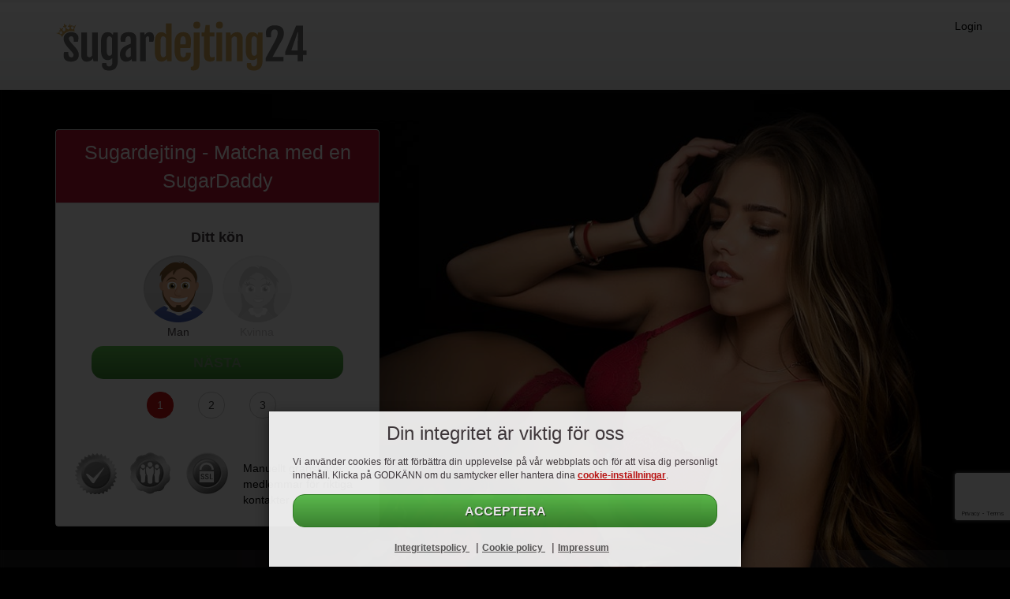

--- FILE ---
content_type: text/html; charset=UTF-8
request_url: https://www.sugardejting24.com/
body_size: 13472
content:
<!DOCTYPE html>

<html lang="sv" class="bg wr-home">
<head>
    <meta charset="utf-8">
    <meta http-equiv="X-UA-Compatible" content="IE=edge">
    <meta name="apple-touch-fullscreen" content="yes">
    <meta name="format-detection" content="telephone=yes">
    <meta name="description" content="Söker du en affär? Här kan du hitta tjejer och killar nära dig. Bli medlem nu!">
    <title>Sugardejting - Matcha med en SugarDaddy  - sugardejting24.com</title>    <meta name="viewport" content="width&#x3D;device-width,&#x20;initial-scale&#x3D;1.0,&#x20;maximum-scale&#x3D;1.0,&#x20;minimum-scale&#x3D;1.0,&#x20;user-scalable&#x3D;no">
    <link href="https&#x3A;&#x2F;&#x2F;media.sugardejting24.com&#x2F;media&#x2F;project&#x2F;2315&#x2F;favicon.ico&#x3F;config&#x3D;22560_" rel="shortcut&#x20;icon" type="image&#x2F;vnd.microsoft.icon">
<link href="&#x2F;assets&#x2F;landingpage&#x2F;heyout.a2319b84e20b4da6a593.min.css" media="screen" rel="stylesheet" type="text&#x2F;css"><script  src="&#x2F;assets&#x2F;runtime.00fe537876859db061c8.min.js"></script>
<script  src="&#x2F;assets&#x2F;692.ee9fd52fad00f98861d5.min.js"></script>
<script  src="&#x2F;assets&#x2F;125.fe8fd37c27f195a02a3d.min.js"></script>
<script  src="&#x2F;assets&#x2F;536.f0546c0f77f6210c8263.min.js"></script>
<script  src="&#x2F;assets&#x2F;193.64930ffaa5b07e0a8634.min.js"></script>
<script  src="&#x2F;assets&#x2F;246.3325719c98cabe2db621.min.js"></script>
<script  src="&#x2F;assets&#x2F;959.bbc2265ce82cd5a068e9.min.js"></script>
<script  src="&#x2F;assets&#x2F;162.c629a8c4485b76683ec6.min.js"></script>
<script  src="&#x2F;assets&#x2F;461.0e6abb6d37e5ac10e0aa.min.js"></script>
<script  src="&#x2F;assets&#x2F;landingpage&#x2F;heyout.7ce615dcd97f903a2cb9.min.js"></script>
    <style>
    :root{--img-landingpage-icons: url("https://media.sugardejting24.com/media/images/project/layout/responsive/icons.png?version=22560");--img-landingpages: url("https://media.sugardejting24.com/media/images/project/landingpages.png?version=22560");--img-loading-bright-small: url("https://media.sugardejting24.com/media/images/project/loading_bright_small.gif?version=22560");--img-loading-bright-small1: url("https://media.sugardejting24.com/media/images/project/loading_bright_small.gif?version=22560");--img-loading-bright-small2: url("https://media.sugardejting24.com/media/images/project/loading_bright_small.gif?version=22560");--img-loading-bright-small3: url("https://media.sugardejting24.com/media/images/project/loading_bright_small.gif?version=22560");--img-loading-bright-small-1: url("https://media.sugardejting24.com/media/images/project/loading_bright_small.gif?version=22560");--img-loading-bright-small-2: url("https://media.sugardejting24.com/media/images/project/loading_bright_small.gif?version=22560");--img-loading-bright-small-3: url("https://media.sugardejting24.com/media/images/project/loading_bright_small.gif?version=22560");--img-icons-bright: url("https://media.sugardejting24.com/media/images/project/icons_bright.png?version=22560");--img-error: url("https://media.sugardejting24.com/media/images/project/form/error.png?version=22560");--img-success: url("https://media.sugardejting24.com/media/images/project/form/success.png?version=22560")}.bg-color-main{background-color:#ca1616 !important}.border-color-main{border-color:#ca1616 !important}.project-color-main,.headline,.navbar-default .navbar-nav>.active>a,.navbar-default .navbar-nav>.active>a:hover,.navbar-default .navbar-nav>.active>a:focus,.cookie-consent .text a,.slogan span.city,.dtyrd-slogan .dtyrd-slogan-row2{color:#ca1616}a:hover,a:focus{color:#FAD1D1}.head-dark{background-color:#ca1616}.login a{color:white}.form-type-6 form[name="bootstrap_register"] .btn-primary{border-color:#ca1616;background-color:#ca1616}.form-type-6 form[name="bootstrap_register"] .btn-primary:hover{border-color:#FAD1D1;background-color:#FAD1D1}.location-index .toggle-off.btn{color:black !important}.location-index .btn-primary{border-color:#9c1111}.location-index .btn-primary:hover{border-color:#400707}.location-index .toggle-on{border-color:#9c1111 !important;background-color:#ca1616 !important}.location-index .toggle-on:hover{background-color:#ca1616 !important}.location-index .toggle-on:active{border-color:#9c1111 !important;background-color:#9c1111 !important}.location-register .btn-default.btn-custom-project{width:100%;border-color:#ca1616 !important;background-color:#ca1616 !important;color:white;font-size:15px}.brand-bar-project-color{border-bottom:2px solid #6e0c0c !important;background-color:#ca1616 !important}.brand-bar-project-color .brand-bar-login{color:darkgrey}.bg-color-main-darken-5{background-color:#b31313 !important}.bg-color-main-darken-10{background-color:#9c1111 !important}#showcase-carousel .carousel-indicators .active{background-color:#ca1616 !important}.trust .symbol,.dtyrd-trust-symbol{background-image:url("https://media.sugardejting24.com/media/images/project/landingpages.png?version=22560") !important}.location-register .male.gender.active,.form-type-6 .male.gender.active{background:url("https://media.sugardejting24.com/media/images/common/gender_male_active.png?version=22560") no-repeat !important}.location-register .male2.gender.active,.form-type-6 .male2.gender.active{background:url("https://media.sugardejting24.com/media/images/common/male2.png?version=22560") no-repeat !important}.location-register .female.gender.active,.form-type-6 .female.gender.active{background:url("https://media.sugardejting24.com/media/images/common/gender_female_active.png?version=22560") no-repeat !important}.location-register .female2.gender.active,.form-type-6 .female2.gender.active{background:url("https://media.sugardejting24.com/media/images/common/female2.png?version=22560") no-repeat !important}.location-register .transwoman.gender.active,.form-type-6 .transwoman.gender.active{background:url("https://media.sugardejting24.com/media/images/common/gender_female_active.png?version=22560") no-repeat !important}.location-register .male.gender.inactive,.form-type-6 .male.gender.inactive{background:url("https://media.sugardejting24.com/media/images/common/gender_male_inactive.png?version=22560") no-repeat !important}.location-register .female.gender.inactive,.form-type-6 .female.gender.inactive{background:url("https://media.sugardejting24.com/media/images/common/gender_female_inactive.png?version=22560") no-repeat !important}.location-register .transwoman.gender.inactive,.form-type-6 .transwoman.gender.inactive{background:url("https://media.sugardejting24.com/media/images/common/gender_female_inactive.png?version=22560") no-repeat !important}body{background-color:#000000;min-width:365px}.cookie-consent{position:relative;z-index:2}.wrapper{margin-bottom:10px;margin-top:10px}.dtyrd-lp-highlight-visible{margin-top:20px;max-width:411px;min-width:320px}.main{background:#000000 url("https://media.sugardejting24.com/media/project/2315/background-image.png?version=71");background-repeat:no-repeat;background-size:auto 100%;background-position:56% center}.main .container{padding-bottom:200px}.login{float:right;top:50px;right:-11px;position:relative}@media screen and (max-width:553px){.login{position:relative;top:50px}}@media screen and (min-width:553px){.login{float:right;top:50px;right:-11px;position:relative}}.main .panel-heading{background:#bb1631;color:white}.main .panel-heading .slogan .row1{display:inline !important}.main .panel-heading .slogan .row2{display:inline !important;color:white}.main .slogan .row1 span{font-weight:bold}.main{padding-top:32px;margin-top:-112px}.main .panel-body{background-color:white}.media{margin-top:0}.media:first-child{margin-top:0}.responsive-header{z-index:1;position:relative;padding:5px 0 20px 0;background:linear-gradient(#fefefe, #ebecec);margin-bottom:110px;border-top:3px solid #f2f2f2;box-shadow:0px 11px 10px -17px}.brand .img-responsive{padding-top:15px}.responsive-header a{color:#000000}.responsive-trust{color:white}.responsive-trust .row .dtyrd-trust:nth-child(4){max-width:133px;margin-left:10px}.users{background:rgba(249, 249, 249, 0.1);padding:20px;margin-top:-190px}.users-box .img-responsive{border-radius:4px;border:2px solid #676767}.responsive-footer{padding:25px 0 10px 0;background:#060606}.responsive-footer a{font-size:11px;color:white}@media screen and (max-width:767px){body{background:url("https://media.sugardejting24.commotiv_mobile.png")}}@media (max-width:1024px) and (min-width:768px){.main{background-position:40% center}}@media screen and (max-width:767px){.slogan{font-size:1.9em}}@media screen and (min-width:768px){.slogan{font-size:2.4em}}@media screen and (min-width:992px){.slogan{font-size:2.5em}}@media screen and (max-width:992px){.users-box .col-sm-3{width:33.33%;padding:0px;text-align:centar}.content{width:auto}.users-box img{margin:0 auto}}@media screen and (max-width:768px){.responsive-footer .dtyrd-footer .dtyrd-powered-by{float:left}}.dtyrd-trust-type-4{color:black}</style>

            <script data-src="https://www.googletagmanager.com/gtag/js?id=G-LXS2XB1RCH" id="gtag_manager"></script>
    
    
</head>


<body class="location-index niche-sugardaddy zone-casual frontpage layout-dark project-main-color-bright">



<div class="modal fade" id="modal-consent-remarketing" data-backdrop="false" data-keyboard="false" tabindex="-1" role="dialog" aria-labelledby="modal-consent-label">
    <div class="modal-dialog" role="document">
        <div class="modal-content">
            <div class="modal-header">
                <h4 class="modal-title">Ditt godkännande</h4>
                <button type="button" class="close" data-dismiss="modal" aria-label="Close">
                    <span aria-hidden="true">&times;</span>
                </button>
            </div>
            <div class="modal-body">
                <p class="text-center">
                    Genom att klicka JA, godkänner jag att bli kontaktad via e-post angående nya dejtingrelaterade erbjudanden av <a href="/remarketing" style="color:inherit;" target="_blank">dessa företag</a>                 </p>
            </div>
            <div class="modal-footer">
                <button type="button" onclick="consent('remarketing', true);" class="dtyrd-button dtyrd-button-color-green dtyrd-button-fullsize btn-circle" data-dismiss="modal">
                    Ja                </button>
            </div>
        </div>
    </div>
</div>

<div class="modal fade" id="modal-consent-dataprotection" data-backdrop="false" data-keyboard="false" tabindex="-1" role="dialog" aria-labelledby="modal-consent-label">
    <div class="modal-dialog" role="document">
        <div class="modal-content">
            <div class="modal-header">
                <h4 class="modal-title">Ditt godkännande</h4>
                <button type="button" class="close" data-dismiss="modal" aria-label="Close">
                    <span aria-hidden="true">&times;</span>
                </button>
            </div>
            <div class="modal-body">
                <p class="text-center">
                    layer_dataprotection_body                </p>
            </div>
            <div class="modal-footer">
                <button type="button" onclick="consent('dataprotection', true);" class="dtyrd-button dtyrd-button-color-green dtyrd-button-fullsize btn-circle" data-dismiss="modal">
                    Ja                </button>
            </div>
        </div>
    </div>
</div>

<div class="modal fade" id="modal-consent-dataprotection-remarketing" data-backdrop="false" data-keyboard="false" tabindex="-1" role="dialog" aria-labelledby="modal-consent-label">
    <div class="modal-dialog" role="document">
        <div class="modal-content">
            <div class="modal-header">
                <h4 class="modal-title">Ditt godkännande</h4>
                <button type="button" class="close" data-dismiss="modal" aria-label="Close">
                    <span aria-hidden="true">&times;</span>
                </button>
            </div>
            <div class="modal-body">
                <p class="text-center">
                    Genom att klicka JA, godkänner jag att bli kontaktad via e-post angående nya dejtingrelaterade erbjudanden av <a href="/remarketing" style="color:inherit;" target="_blank">dessa företag</a> <br/>
                    <br/>
                    layer_dataprotection_body                </p>
            </div>
            <div class="modal-footer">
                <button type="button" onclick="consent('remarketing', false);consent('dataprotection', true);" class="dtyrd-button dtyrd-button-color-green dtyrd-button-fullsize btn-circle" data-dismiss="modal">
                    Ja                </button>
            </div>
        </div>
    </div>
</div>
<style type="text/css">
    .modal {
        background-color: rgba(0,0,0,.6);
    }
</style>

<script>
    function consent(label, send)
    {
        $('input[name=consent_'+label+']').prop('checked', true);

        if (send) {
            $('#submitbutton').click();
        }
    }


</script><nav class="responsive-header">
    <div class="container">
        <div class="row">
            <div class="brand">
              
<div class="col-xs-7 col-sm-7">
    <a href="/">
        <img class="img-responsive" src="https://media.sugardejting24.com/media/project/2315/logo_bright.png?config=22560_">
    </a>
</div>
            </div>
            
<div class="relative pull-right">
    <div class="new-login">
        <a href="/login" target="_blank" id="navigator" style="margin-right: 10px;" class="white pull-left">Login</a>
            </div>
</div>
<div class="clearfix"></div>

<script>
    function setLanguage(id_language) {
        $('#id_language').val(id_language);
        $('#id_language').trigger('change');
    }

    $('#id_language').on('change', function(){
        $('#language-picker-form').submit();
    });
</script>

<style>
    .location-index .header .wrapper {
        position: static;
        min-height: 0 !important;
    }

    .location-index .header .wrapper {
        min-height: 50px;
    }

    .header {
        min-height: 50px;
    }

    .header .wrapper {
        position: static;
        min-height: 0 !important;
    }

    .new-login {
        position: absolute !important;
        right: 10px;
        top: 20px;
        width: 60px;
    }

    .new-login i {
        top: 1px;
    }
</style>

        </div>
    </div>
</nav>
<div class="main">
    <div class="container">
        <div class="dtyrd-lp-highlight-visible-box">
            <div class="dtyrd-lp-highlight-visible">
                <div class="panel panel-default">
                  

                    <div class="panel-heading">
                        

<div class="slogan text-center">
    <div class="row1">Sugardejting - Matcha med</div>
    <div class="row2">en SugarDaddy </div>
</div>


                    </div>
                    <div class="panel-body">
                        

    <script defer src='https://www.google.com/recaptcha/api.js?render=6LdjzKcUAAAAANpcKS3R-534WGP3-zECpt5742QX'></script>
    
<div class="form-type-6 dtyrd-form-bootstrap dtyrd-lp-highlight-switch container-fluid">

    <form method="post" name="bootstrap_register" class="bootstrap_register" action="&#x2F;" id="bootstrap_register" role="form"><input type="hidden" name="csrf" value="696af82ba242f1.11012114">
    <div class="form-group" id="step-1">
        <div class="row" style="padding-bottom:10px;">
            <div class="col-md-12" style="text-align: center;">
                <label>Ditt kön</label>
            </div>
        </div>

                <div class="row" style="margin:0; min-height:100px;">
            <div class="gender1 gender-male col-sm-6 col-xs-6 col-md-6" style="padding-left:0;">
                <div rel="1" class="male gender active" id="male">
                    <div class="highlight">
                        Man                    </div>
                </div>
            </div>

            <div class="gender2 gender-female col-xs-5 col-sm-5 col-md-6" style="padding-right:0;">
                <div rel="2" class="female  gender inactive" id="female">
                    <div class="highlight">
                        Kvinna                    </div>
                </div>
            </div>

            <input type="hidden" name="gender" class="form-control" value="1">        </div>
    </div>
    <div class="form-group" id="step-2">
        <div class="row" style="margin:0;">
            <div class="col-sm-12 col-xs-12 col-md-12 col-lg-12" style="text-align: center;">
                <label>Din födelsedatum</label>
            </div>
        </div>
        <div class="row" style="margin:0;">
            <div class="col-lg-4 col-sm-4 col-xs-4 col-md-4" id="col-dob-day">
                <select name="dob_day" class="form-control"><option value="">Dag</option>
<option value="1">1</option>
<option value="2">2</option>
<option value="3">3</option>
<option value="4">4</option>
<option value="5">5</option>
<option value="6">6</option>
<option value="7">7</option>
<option value="8">8</option>
<option value="9">9</option>
<option value="10">10</option>
<option value="11">11</option>
<option value="12">12</option>
<option value="13">13</option>
<option value="14">14</option>
<option value="15">15</option>
<option value="16">16</option>
<option value="17">17</option>
<option value="18">18</option>
<option value="19">19</option>
<option value="20">20</option>
<option value="21">21</option>
<option value="22">22</option>
<option value="23">23</option>
<option value="24">24</option>
<option value="25">25</option>
<option value="26">26</option>
<option value="27">27</option>
<option value="28">28</option>
<option value="29">29</option>
<option value="30">30</option>
<option value="31">31</option></select>            </div>
            <div class="col-lg-4 col-sm-4 col-xs-4 col-md-4" id="col-dob-month">
                <select name="dob_month" class="form-control"><option value="">Månad</option>
<option value="1">Januari</option>
<option value="2">Februari</option>
<option value="3">Mars</option>
<option value="4">April</option>
<option value="5">Maj</option>
<option value="6">Juni</option>
<option value="7">Juli</option>
<option value="8">Augusti</option>
<option value="9">September</option>
<option value="10">Oktober</option>
<option value="11">November</option>
<option value="12">December</option></select>            </div>
            <div class="col-lg-4 col-sm-4 col-xs-4 col-md-4" id="col-dob-year">
                <select name="dob_year" class="form-control"><option value="">År</option>
<option value="2008">2008</option>
<option value="2007">2007</option>
<option value="2006">2006</option>
<option value="2005">2005</option>
<option value="2004">2004</option>
<option value="2003">2003</option>
<option value="2002">2002</option>
<option value="2001">2001</option>
<option value="2000">2000</option>
<option value="1999">1999</option>
<option value="1998">1998</option>
<option value="1997">1997</option>
<option value="1996">1996</option>
<option value="1995">1995</option>
<option value="1994">1994</option>
<option value="1993">1993</option>
<option value="1992">1992</option>
<option value="1991">1991</option>
<option value="1990">1990</option>
<option value="1989">1989</option>
<option value="1988">1988</option>
<option value="1987">1987</option>
<option value="1986">1986</option>
<option value="1985">1985</option>
<option value="1984">1984</option>
<option value="1983">1983</option>
<option value="1982">1982</option>
<option value="1981">1981</option>
<option value="1980">1980</option>
<option value="1979">1979</option>
<option value="1978">1978</option>
<option value="1977">1977</option>
<option value="1976">1976</option>
<option value="1975">1975</option>
<option value="1974">1974</option>
<option value="1973">1973</option>
<option value="1972">1972</option>
<option value="1971">1971</option>
<option value="1970">1970</option>
<option value="1969">1969</option>
<option value="1968">1968</option>
<option value="1967">1967</option>
<option value="1966">1966</option>
<option value="1965">1965</option>
<option value="1964">1964</option>
<option value="1963">1963</option>
<option value="1962">1962</option>
<option value="1961">1961</option>
<option value="1960">1960</option>
<option value="1959">1959</option>
<option value="1958">1958</option>
<option value="1957">1957</option>
<option value="1956">1956</option>
<option value="1955">1955</option>
<option value="1954">1954</option>
<option value="1953">1953</option>
<option value="1952">1952</option>
<option value="1951">1951</option>
<option value="1950">1950</option>
<option value="1949">1949</option>
<option value="1948">1948</option>
<option value="1947">1947</option>
<option value="1946">1946</option>
<option value="1945">1945</option>
<option value="1944">1944</option>
<option value="1943">1943</option>
<option value="1942">1942</option>
<option value="1941">1941</option>
<option value="1940">1940</option>
<option value="1939">1939</option>
<option value="1938">1938</option>
<option value="1937">1937</option>
<option value="1936">1936</option>
<option value="1935">1935</option>
<option value="1934">1934</option>
<option value="1933">1933</option>
<option value="1932">1932</option>
<option value="1931">1931</option>
<option value="1930">1930</option>
<option value="1929">1929</option>
<option value="1928">1928</option>
<option value="1927">1927</option>
<option value="1926">1926</option></select>            </div>
        </div>
    </div>
    <div class="form-group" id="step-3">
        <div class="row" style="margin:0;">
            <div class="col-sm-12 col-xs-12 col-md-12 col-lg-12" style="text-align: center;">
                <label>Din e-postadress</label>
            </div>
        </div>
        <div class="row" style="margin:0;">
            <div class="col-xs-12">
                <input type="text" name="email" class="form-control" value="">            </div>
        </div>
        <div class="hidden" id="box_consent_remarketing">
        		<div class=" form-consent" >
			<div class="col-xs-12" >
				
					<label class="consent_consent_remarketing" for="consent_remarketing" style="font-size:inherit;font-weight:normal;height: auto;width: 100%;text-align: left;line-height: 1.2em;">

						<input type="hidden" name="consent_remarketing" value="0"><input type="checkbox" name="consent_remarketing" id="consent_remarketing" value="1">
						Jag godkänner att ta emot information och reklam via e-post från hemsidans operatörer. Jag kan dra tillbaka godkännande när jag vill.					</label>

								</div>
		</div>
		<style>
			.toggle.android {
                border-radius: 20px;
            }
			.toggle.android .toggle-handle {
                border-radius: 20px;
            }
		</style>
        <script type="text/javascript">

            var i = consents.length;

            consents[i] = [];
            consents[i]['trigger'] = '';
            consents[i]['action'] = 'none';
            consents[i]['label'] = 'consent_remarketing';
            consents[i]['checked'] = false;
            consents[i]['show_counter_todo'] = 99999;
            consents[i]['show_counter_done'] = 0;

            $('input:checkbox[name=consent_remarketing]').change({counter : i}, function(event) {
                event.preventDefault();
                consents[event.data.counter]['checked'] = $('input:checkbox[name=consent_remarketing]').is(':checked');
            });
        </script>
                        </div>
        <div class="hidden" id="box_consent_crossregistration">
        		<div class=" form-consent" >
			<div class="col-xs-12" >
				
					<label class="consent_consent_crossregistration" for="consent_crossregistration" style="font-size:inherit;font-weight:normal;height: auto;width: 100%;text-align: left;line-height: 1.2em;">

						<input type="hidden" name="consent_crossregistration" value="0"><input type="checkbox" name="consent_crossregistration" id="consent_crossregistration" value="1">
						Ja, jag vill öka mina chanser att hitta en dejt och godkänner en ytterligare gratis registrering på nicefreedating.com och realdatesnow.com					</label>

								</div>
		</div>
		<style>
			.toggle.android {
                border-radius: 20px;
            }
			.toggle.android .toggle-handle {
                border-radius: 20px;
            }
		</style>
        <script type="text/javascript">

            var i = consents.length;

            consents[i] = [];
            consents[i]['trigger'] = '';
            consents[i]['action'] = 'layer';
            consents[i]['label'] = 'consent_crossregistration';
            consents[i]['checked'] = false;
            consents[i]['show_counter_todo'] = 1;
            consents[i]['show_counter_done'] = 0;

            $('input:checkbox[name=consent_crossregistration]').change({counter : i}, function(event) {
                event.preventDefault();
                consents[event.data.counter]['checked'] = $('input:checkbox[name=consent_crossregistration]').is(':checked');
            });
        </script>
                            <div class="modal fade" id="modal-consent_crossregistration" data-backdrop="false" data-keyboard="false"
                     tabindex="-1" role="dialog" aria-labelledby="modal-consent-label">
                    <div class="modal-dialog" role="document">
                        <div class="modal-content">
                            <div class="modal-header ">
                                <h4 class="modal-title "
                                    style="display:inline;">Medgivande</h4>
                                                                    <button type="button" class="close" data-dismiss="modal" aria-label="Close">
                                        <span aria-hidden="true">&times;</span>
                                    </button>
                                                                </div>
                            <div class="modal-body ">
                                <p class="text-center">
                                    Ja, jag vill öka mina chanser att hitta en dejt och godkänner en ytterligare fri registrering på realdatesnow.com                                </p>
                            </div>
                            <div class="modal-footer ">
                                                                    <button type="button" onclick="consent_consent_crossregistration('consent_crossregistration', true);"
                                            class="dtyrd-button dtyrd-button-color-green btn-circle"
                                            data-dismiss="modal" style="width:100%;float:left;">
                                        Ja                                    </button>
                                                                </div>
                        </div>
                    </div>
                </div>

                <style type="text/css">
                    .modal {
                        background-color: rgba(0, 0, 0, .6);
                    }
                </style>

                <script type="text/javascript">
                    function consent_consent_crossregistration(label, send) {
                        $('label[for=' + label + ']').click();

                        if (send) {
                            $('#submitbutton').click();
                        }
                    }


                </script>
                            </div>


        <script type="text/javascript">
                            $('#box_consent_remarketing').removeClass('hidden');
                        </script>
    </div>
        <div class="btn-field form-navigation col-md-12">
        <div class="row">
            <div id='next-button' class="col-xs-12 col-sm-12 col-md-12">
                <button type="button" class="next dtyrd-button dtyrd-button-fullsize btn-circle" id="next">Nästa</button>
            </div>
            <div class="col-xs-12 col-sm-12 col-md-12">
                <input type="submit" name="execute" class="dtyrd-button&#x20;dtyrd-button-color-green&#x20;dtyrd-button-fullsize&#x20;btn-circle" id="submitbutton" value="Registrera&#x20;nu"><input type="hidden" name="csrf" value="696af82ba242f1.11012114"><input type="hidden" name="captcha" value="">            </div>
        </div>
    </div>

    
        <div class='col-xs-offset-2 col-md-10 col-xs-10' style='padding-left:0; padding-right: 0;'>
            <div class='stepwizard' style='margin-top: 15px; margin-bottom:15px;'>
                <div class='stepwizard-row row'>

                                            <div class='col-sm-3 col-lg-3 col-md-3 col-xs-3 stepwizard-step'>
                            <button type='button' rel='1' class='navigator btn btn-custom-project btn-default btn-circle'>
                                1                            </button>
                        </div>
                                                <div class='col-sm-3 col-lg-3 col-md-3 col-xs-3 stepwizard-step'>
                            <button type='button' rel='2' class='navigator btn btn-custom-project btn-default btn-circle'>
                                2                            </button>
                        </div>
                                                <div class='col-sm-3 col-lg-3 col-md-3 col-xs-3 stepwizard-step'>
                            <button type='button' rel='3' class='navigator btn btn-custom-project btn-default btn-circle'>
                                3                            </button>
                        </div>
                                        </div>
            </div>
        </div>
        

    <div class="col-md-12 with-padding-top-10">
                    <p class="form_register_text terms" style="display:none;">Genom att registrera godkänner jag <a class="legal terms dtyrd-text-underline text-underline" href="/terms">villkoren</a>, <a class="legal policyofuse dtyrd-text-underline text-underline" href="/policyofuse">Innehållsleverantör & användningspolicy</a> och <a class="legal privacy dtyrd-text-underline text-underline" href="/privacy">sekretesspolicyn</a>.</p>
                </div>

    </form></div>

<script type="text/javascript">
    var steps = 3;

    function curIndex() {
        $sections = $('.form-group');
        // Return the current index by looking at which section has the class 'current'
        return $sections.index($sections.filter('.current'));
    }

    $('#next').on('click', function(){
        var button = this;
        unprotectButton(button);
    });

    $(function () {

        var $sections = $('.form-group');
        var $indicators = $('.stepwizard-step');

        function navigateTo(index) {
            // Mark the current section with the class 'current'
            // Set all others to the state invisible
            $sections
                .removeClass('current')
                .addClass('invisible')
                .eq(index)
                .removeClass('invisible')
                .addClass('current');
            $indicators
                .children('button')
                .removeClass('btn-primary')
                .addClass('btn-default')
                .eq(index)
                .removeClass('btn-default')
                .addClass('btn-primary');
            // Show only the navigation buttons and associated indicators that make sense for the current section:

            var atTheEnd = index >= $sections.length - 1;

            $('.form-navigation .next').toggle(!atTheEnd);
            $('.form-navigation [type=submit]').toggle(atTheEnd);



            if (index+1 == steps) {
                $('.form_register_text').css('display','block');
            } else {
                $('.form_register_text').css('display','none');
            }
        }

        function curIndex() {
            // Return the current index by looking at which section has the class 'current'
            return $sections.index($sections.filter('.current'));
        }

        // Previous button is easy, just go back and validate data
        $('.navigator').click(function() {
            var self = $(this).attr('rel');
            var self = parseInt(self);
            var click = setInterval(function()
            {
                if($.active == 0)
                {
                    $('form#bootstrap_register').validate();
                    var valid = $('form#bootstrap_register').valid();

                    if(valid)
                    {
                        var current = curIndex()+1;

                        if(current == 1 && self == 3)
                        {
                            clearInterval(click);
                            unprotectButton(this);
                        }
                        else
                        {
                            var r = navigateTo(self -1);
                            $indicators.eq(curIndex()).children('button').addClass('btn-primary').removeClass('btn-success');
                            $indicators.eq(curIndex() +1).children('button').addClass('btn-default');
                            $indicators.eq(curIndex()).children('button').removeClass('btn-default');
                            $indicators.eq(self -2).children('button').addClass('btn-success').removeClass('btn-default');

                            if(self -2 == -1)
                            {
                                $indicators.eq(-1).children('button').removeClass('btn-success').addClass('btn-default');
                            }

                            clearInterval(click);
                            if(r === false)
                            {
                                unprotectButton(this);
                            }
                            return r;
                        }
                    }
                    else
                    {
                        clearInterval(click);
                        unprotectButton(this);
                    }
                }
            }, 100);

            unprotectButton(this);
        });

        // Next button goes forward iff current block validates
        $('.form-navigation .next').click(function() {

                            grecaptcha.execute('6LdjzKcUAAAAANpcKS3R-534WGP3-zECpt5742QX', {action: 'frontpage'})
                    .then(function (token) {
                        $('input[name=captcha]').val(token);
                        $('input[name=captcha]').valid();
                    });
                
            var click = setInterval(function()
            {
                if($.active == 0)
                {
                    $('form#bootstrap_register').validate();
                    var valid = $('form#bootstrap_register').valid();

                    if(valid)
                    {
                        var r = navigateTo(curIndex() +1);
                        $indicators.eq(curIndex() -1).children('button').removeClass('btn-primary').removeClass('btn-default');
                        $indicators.eq(curIndex() -1).children('button').addClass('btn-success');
                        $indicators.eq(curIndex() +1).children('button').addClass('btn-default');
                        clearInterval(click);
                        if(r === false)
                        {
                            unprotectButton(this);
                        }
                        return r;
                    }
                    else
                    {
                        clearInterval(click);
                        unprotectButton(this);
                    }
                }
            }, 100);

            unprotectButton(this);
        });

        // Form Submits on Valid Request
        $("#submitbutton").click(function(e){

            e.preventDefault();

            var click = setInterval(function(){
                if($.active == false)
                {
                    $('form#bootstrap_register').validate();
                    var valid = $('form#bootstrap_register').valid();

                    if(valid) {
                        if(consentAction()) {

                            clearInterval(click);
                            unprotectButton($('#submitbutton'));

                        } else {
                            clearInterval(click);
                            $('form#bootstrap_register').submit();

                        }
                    }
                    else
                    {
                        clearInterval(click);
                        unprotectButton($("#submitbutton"));
                    }
                }
            }, 100);
        });

        // Prepare sections by setting the `data-parsley-group` attribute to 'block-0', 'block-1', etc.
        $sections.each(function(index, section) {
            $(section).find(':input').attr('data-parsley-group', 'block-' + index);
        });
        navigateTo(0); // Start at the beginning
    });

    $('.gender').on('click', function () {
        var id_gender = $(this).attr('rel');

        $('input[name=gender]').val(id_gender);
        $('form#bootstrap_register').valid();
        saveGender(id_gender);
    });

    $(document).ready(function () {
        let id_gender = $('#' + 'male').attr('rel');
		saveGender(id_gender);
    });

    function saveGender(gender) {
        let url = '/lpajax/saveGenderInSession';
        let data = { gender: gender};
        $.ajax({
            type: 'POST',
            url: url,
            data: data
        });
    }

    (function () {
        $('.gender-male').on('click', function () {
                            $('#male').addClass('active').removeClass('inactive');
                $('#female').addClass('inactive').removeClass('active');
                            $('#box_consent_remarketing').addClass('hidden');
                            $('#box_consent_remarketing').removeClass('hidden');
                
            $('#box_consent_crossregistration').addClass('hidden');
                    });
        $('.gender-female').on('click', function () {
                            $('#female').addClass('active').removeClass('inactive');
                $('#male').addClass('inactive').removeClass('active');
                
            $('#box_consent_remarketing').addClass('hidden');
            
            $('#box_consent_crossregistration').addClass('hidden');
                    });
    }(jQuery));

    $(document).ready(function () {
        blink();
        blink('#next');
    });

    (function ($) {

        $.each($.validator.methods, function (key, value) {
            $.validator.methods[key] = function () {
                if (arguments.length > 0) {
                    arguments[0] = $.trim(arguments[0]);
                }

                return value.apply(this, arguments);
            };
        });
    }(jQuery));
</script>

                       
                        <div class="responsive-trust">
                                    <div class="row" id="trust-container">
            <div class="col-xs-12 col-sm-12 col-md-12 col-lg-12">
                <table class="table" style="margin-bottom:0;">
                    <tr>
                        <td class="no-border">
                            <div class="trust dtyrd-trust dtyrd-trust-type media trust dtyrd-trust dtyrd-trust-type-4 dtyrd-trust-colortype-grey">
                                <div class="media-object dtyrd-trust-symbol symbol symbol-proofed-users "></div>
                            </div>
                        </td>
                        <td class="no-border">
                            <div class="trust dtyrd-trust dtyrd-trust-type-4 dtyrd-trust-colortype-grey">
                                <div class="media-object dtyrd-trust-symbol symbol dtyrd-trust-symbol-usercount "></div>
                            </div>
                        </td>
                        <td class="no-border">
                            <div class="trust dtyrd-trust dtyrd-trust-type-4 dtyrd-trust-colortype-grey">
                                <div class="media-object dtyrd-trust-symbol symbol dtyrd-trust-symbol-security "></div>
                            </div>
                        </td>
                        <td class="no-border" style="vertical-align: middle;" id="trust-text-1">
                            <div class="trust dtyrd-trust dtyrd-trust-type-4 dtyrd-trust-colortype-grey">
                                <div class="media-object dtyrd-trust-text">Manuellt granskade medlemmar för riktiga kontakter</div>
                            </div>
                        </td>
                    </tr>
                    <tr class="hidden" id="mobile-trust-text">
                        <td class="no-border" id="trust-text-2" style="vertical-align: middle;">
                            <div class="trust dtyrd-trust dtyrd-trust-type-4 dtyrd-trust-colortype-grey">
                                <div class="media-object dtyrd-trust-text">Manuellt granskade medlemmar för riktiga kontakter</div>
                            </div>
                        </td>
                    </tr>
                </table>
            </div>
        </div>
        
                        </div>
                    </div>
                </div>
            </div>
        </div>
    </div>
</div>
<div class="users">
       <div class="content">
                 <div class="users-box dtyrd-lp-highlight-switch">
        <div class="row" style="margin-left: 0; margin-right: 0;">
            <div class="col-md-12 col-sm-12 col-lg-12 col-xs-12">
                            </div>
        </div>
        <div class="row" style="margin-left: 0; margin-right: 0;">

                                            
                <div class="wrapper col-xs-3 col-sm-3 col-md-2 col-lg-2">
                    <img class="img-responsive" src="https://media.sugardejting24.com/media/frontpage/170x170/886382f07958577ffefcbfe98d78a0a5.jpg">

                </div>
                
                <div class="wrapper col-xs-3 col-sm-3 col-md-2 col-lg-2">
                    <img class="img-responsive" src="https://media.sugardejting24.com/media/frontpage/170x170/a1024cc73503d982718d66c3a042cd6d.jpg">

                </div>
                
                <div class="wrapper col-xs-3 col-sm-3 col-md-2 col-lg-2">
                    <img class="img-responsive" src="https://media.sugardejting24.com/media/frontpage/170x170/a5b1bbf1a8fb21bc316657465f65fb7f.jpg">

                </div>
                
                <div class="wrapper col-xs-3 col-sm-3 col-md-2 col-lg-2">
                    <img class="img-responsive" src="https://media.sugardejting24.com/media/frontpage/170x170/5f2cfa82bc464e491caf23d3c70ddc99.jpg">

                </div>
                
                <div class="wrapper col-xs-3 col-sm-3 col-md-2 col-lg-2">
                    <img class="img-responsive" src="https://media.sugardejting24.com/media/frontpage/170x170/2a747158d80ca16311d9272d8dbb28fb.jpg">

                </div>
                
                <div class="wrapper col-xs-3 col-sm-3 col-md-2 col-lg-2">
                    <img class="img-responsive" src="https://media.sugardejting24.com/media/frontpage/170x170/d0b6864766914b8faf8ffb25946f26d7.jpg">

                </div>
                        </div>
    </div>

       </div>
</div>

<footer class="footer responsive-footer">
    <div class="container">
        
<div class="dtyrd-footer dtyrd-footer-white no-padding-right">
    <div class="row text-center">
        <div class="col-xs-2 col-sm-2" style="padding-right: 0;">
            <a href="/support" target="_blank">Support</a>
        </div>
        <div class="col-xs-4 col-sm-2" style="padding-right: 0;">
            <a href="/terms" target="_blank">Användarvillkor</a>
        </div>
        <div class="col-xs-3 col-sm-2" style="padding-right: 0;">
            <a href="/privacy" target="_blank">Integritetspolicy</a>
        </div>
        <div class="col-xs-2 col-sm-2" style="padding-right: 0;">
            <a href="/imprint" target="_blank">Impressum</a>
        </div>
                            <div class="col-xs-2 col-sm-2" style="padding-right: 0;">
                <a href="https://www.revhunters.com" target="_blank">
                    Partners                </a>
            </div>
                </div>
</div>

<script type="text/javascript">
    let analytic = Boolean(parseInt(getCookie('cookies_analytic')));
    let marketing = Boolean(parseInt(getCookie('cookies_marketing')));

    if (analytic === true) {

        $("#gtag_manager").attr("src", $("#gtag_manager").attr("data-src"));

        window.dataLayer = window.dataLayer || [];

        function gtag(){
            dataLayer.push(arguments);
        }

        let analytic_consent = 'granted';
        let marketing_consent = 'denied';

        if (marketing === true) {
            marketing_consent = 'granted';
        }

        gtag('js', new Date());
                gtag('config', 'G-LXS2XB1RCH');
                        gtag('consent', 'default', {
            'ad_storage': marketing_consent,
            'ad_user_data': marketing_consent,
            'ad_personalization': marketing_consent,
            'analytics_storage': analytic_consent,
        });
    }
</script>

    </div>
</footer>
<script>
    $(document).ready(function () {
        $('.scrollup').click(function () {
            $("html, body").animate({
                scrollTop: 0
            }, 600);
            return false;
        });

    });
</script>
<script >
    //<!--
    $(document).ready(function(){$('form[name="bootstrap_register"]').each(function() { $(this).validate({"onsubmit": true,"onkeyup": false,"rules":{"csrf":{"remote":{"url":"\/form\/validate-ajax\/Landingpage%5CForm%5CRegisterForm","type":"POST"},"required":true},"email":{"required":true,"email":true,"remote":{"url":"\/form\/validate-ajax\/Landingpage%5CForm%5CRegisterForm","type":"POST"}},"gender":{"required":true},"dob_day":{"in_array":[1,2,3,4,5,6,7,8,9,10,11,12,13,14,15,16,17,18,19,20,21,22,23,24,25,26,27,28,29,30,31],"required":true},"dob_month":{"in_array":[1,2,3,4,5,6,7,8,9,10,11,12],"required":true},"dob_year":{"in_array":[2008,2007,2006,2005,2004,2003,2002,2001,2000,1999,1998,1997,1996,1995,1994,1993,1992,1991,1990,1989,1988,1987,1986,1985,1984,1983,1982,1981,1980,1979,1978,1977,1976,1975,1974,1973,1972,1971,1970,1969,1968,1967,1966,1965,1964,1963,1962,1961,1960,1959,1958,1957,1956,1955,1954,1953,1952,1951,1950,1949,1948,1947,1946,1945,1944,1943,1942,1941,1940,1939,1938,1937,1936,1935,1934,1933,1932,1931,1930,1929,1928,1927,1926],"required":true},"consent_remarketing":{"in_array":["1","0"]},"consent_dataprotection":{"in_array":["1","0"]},"consent_crossregistration":{"in_array":["1","0"]},"captcha":{"remote":{"url":"\/form\/validate-ajax\/Landingpage%5CForm%5CRegisterForm","type":"POST"}}},"messages":{"csrf":{"required":"Data \u00e4r tom"},"email":{"required":"E-postadress kr\u00e4vs","email":"E-postadressen \u00e4r ogiltig"},"gender":{"required":"gender is required"},"dob_day":{"in_array":"Ogiltig data","required":"F\u00f6delsedag saknas"},"dob_month":{"in_array":"Ogiltig data","required":"F\u00f6delsem\u00e5nad saknas"},"dob_year":{"in_array":"Ogiltig data","required":"F\u00f6delse\u00e5r saknas"},"consent_remarketing":{"in_array":"Ogiltig data"},"consent_dataprotection":{"in_array":"Ogiltig data"},"consent_crossregistration":{"in_array":"Ogiltig data"},"captcha":[]}}); });});
    //-->
</script><div id="dtyrd-lp-highlight-background"></div>
<script type="text/javascript">
$('.dtyrd-lp-highlight-switch').on('click', function() {
	$('#dtyrd-lp-highlight-background').css('display','block');
});
</script>
<script type="text/javascript">
var internalLink = false;
</script>    <script type="text/javascript">
        $(document).ready(function() {

            strLeaveArea = '';
            strLeaveArea = strLeaveArea + '<div class="leave" id="leave-top"></div>';
            strLeaveArea = strLeaveArea + '<div class="pre-leave" id="pre-leave-top"></div>';
            $('body').prepend(strLeaveArea);

            var intScreenWidth 		= window.outerWidth;
            var intScreenHeight		= window.outerHeight;
            var alreadyDisplayed	= false;
            var showLayer = false;

            // Fix the css style for the transparent background layer
            $("#dontLeaveTeaserOuter").css("width", intScreenWidth);
            $("#dontLeaveTeaserOuter").css("height", intScreenHeight);

            function backwithLayer(id) {
                $('#layer-exit'+id).modal('show');
            }

            // --- interactions / click functions ----
            $("div.pre-leave").on("mouseover", function() {
                showLayer = true;
            });
            $("div.leave").on("mouseover", function() {
                if(showLayer === true && alreadyDisplayed === false)
                {
                    backwithLayer(1);
                    showLayer = false;
                    alreadyDisplayed = true;

                    var url = '/lpajax/exitlayer';
                    $.getJSON(url, '', function(data) {

                    });
                }
            });
        });
    </script>

    <div class="modal fade" id="layer-exit1" tabindex="-1" role="dialog" aria-labelledby="exit-modal-label">
        <div class="modal-dialog" role="dialog">
            <div class="modal-content">
                <div class="modal-header" style="border-bottom:none; padding-bottom: 0;">
                    <h3 class="text-center project-color-main">Missa inte denna chans!</h3>
                </div>
                <div class="modal-body">
                    <div class="card">
                        <div class="card-header text-center" style="border-top-left-radius: 14px !important; border-top-right-radius: 14px !important;">
                            På sugardejting24.com kan du träffa <span class="project-color-main">riktiga tjejer</span> som söker <span class="project-color-main">förbehållsfria erotiska äventyr</span>. Fixa en dejt redan <span class="project-color-main">idag</span>. Dessutom kan du dra nytta av flera fördelar, så som:                        </div>
                        <div class="card-block">
                            <div class="row" style="margin-top: 10px;">
                                <div class="col-xs-12 col-sm-6">
                                    <div class="col-xs-2">
                                        <i class="fas fa-check-circle" style="position:relative; top: -4px; font-size: 30px; color:darkgreen;"></i>
                                    </div>
                                    <div class="col-xs-10">
                                        <span class="project-color-main">Enkel och snabb</span> registrering                                    </div>
                                </div>
                                <div class="col-xs-12 col-sm-6">
                                    <div class="col-xs-2">
                                        <i class="fas fa-check-circle" style="position:relative; top: -4px; font-size: 30px; color:darkgreen;"></i>
                                    </div>
                                    <div class="col-xs-10">
                                        Läs och skriv <span class="project-color-main">meddelanden</span>                                    </div>
                                </div>
                            </div>
                            <div class="row">
                                <div class="col-xs-12 col-sm-6">
                                    <div class="col-xs-2">
                                        <i class="fas fa-check-circle" style="position:relative; top: -4px; font-size: 30px; color:darkgreen;"></i>
                                    </div>
                                    <div class="col-xs-10">
                                        <span class="project-color-main">Sök</span> i din närhet                                    </div>
                                </div>
                                <div class="col-xs-12 col-sm-6">
                                    <div class="col-xs-2">
                                        <i class="fas fa-check-circle" style="position:relative; top: -4px; font-size: 30px; color:darkgreen;"></i>
                                    </div>
                                    <div class="col-xs-10">
                                        Total <span class="project-color-main">anonymitet</span>                                    </div>
                                </div>
                            </div>
                            <div class="row">
                                <div class="col-xs-12 col-sm-6">
                                    <div class="col-xs-2">
                                        <i class="fas fa-check-circle" style="position:relative; top: -4px; font-size: 30px; color:darkgreen;"></i>
                                    </div>
                                    <div class="col-xs-10">
                                        <span class="project-color-main">Riktiga kvinnor</span> och män                                    </div>
                                </div>
                                <div class="col-xs-12 col-sm-6">
                                    <div class="col-xs-2">
                                        <i class="fas fa-check-circle" style="position:relative; top: -4px; font-size: 30px; color:darkgreen;"></i>
                                    </div>
                                    <div class="col-xs-10">
                                        <span class="project-color-main">Mötesgaranti</span>                                    </div>
                                </div>
                            </div>
                        </div>
                    </div>
                    <input type="submit" class="premium-next-step dtyrd-button dtyrd-button-fullsize btn-circle" data-dismiss="modal" value="Hitta en flirt nu!" /><br/><br/>
                </div>
            </div>
        </div>
    </div>
    
        <div class="wrapper-modal-cookie-consent modal fade " id="cookie-consent" role="dialog" tabindex="-1" data-backdrop="static" data-keyboard="false">
            <div class="modal-dialog flex-center-dialog" role="document">
                <div class="modal-content" >
                    <div class="modal-body" >
                        <div class="col-sm-12 text-justified">
                            <h3 class="text-center" style="margin-top: 0px; margin-bottom: 15px;">Din integritet är viktig för oss</h3>
                            <p style="margin-bottom: 15px;">Vi använder cookies för att förbättra din upplevelse på vår webbplats och för att visa dig personligt innehåll. Klicka på GODKÄNN om du samtycker eller hantera dina <a href="#" id="openCookieModal" class="bold project-color-main underline">cookie-inställningar</a>.</p>
                        </div>
                        <div class="col-sm-12 text-center">
                                                                                                                    <span id="close" class="dtyrd-button-color-green dtyrd-button dtyrd-button-large dtyrd-button-fixed-size btn-rounded">Acceptera</span>
                                                        </div>
                        <div class="col-sm-12 text-center legal-terms-wrapper" style="margin-top: 15px;">
                            <a href="/privacy" target="_blank" class="bold project-color-main underline">
                                Integritetspolicy                            </a>
                            <span class="seperater">|</span>
                            <a href="/cookies" target="_blank" class="bold project-color-main underline">
                                Cookie policy                            </a>
                            <span class="seperater">|</span>
                            <a href="/imprint" target="_blank" class="bold project-color-main underline">
                                Impressum                            </a>
                        </div>
                        <div style="clear:both"></div>
                    </div>
                </div>
            </div>
        </div>

        <script type="text/javascript">
            $(document).ready(function() {

                
                $('#cookie-consent').modal('show');

                
                $('#close').on('click', function(e) {
                    e.preventDefault();
                    $('#cookie-consent').modal('hide');
                    return false;
                });

                $('#openCookieModal').on('click', function(e){
                    e.preventDefault();
                    $('#cookie-consent').modal('hide');
                    $('#cookie-modal').modal('show');
                    return false;
                });
            });
        </script>
        
<div class="modal fade" id="cookie-modal" role="dialog" tabindex="-1" aria-labelledby="cookie-modal-label" data-backdrop="static" data-keyboard="false">
    <div class="modal-dialog" role="document">
        <div class="modal-content border-color-main" style="border-width: 2px;">
            <div class="modal-header white-text bg-color-main">
                <h3 style="margin-top: 5px; margin-bottom: 5px;">Inställningar för cookies</h3>
            </div>
            <div class="modal-body" style="background-color: #e9e9f3; border-bottom-left-radius: 6px; border-bottom-right-radius: 6px;">
                <div class="row">
                    <div style="padding-left: 15px; padding-right: 15px; text-align: justify;">
                        <p>
                            Vi respekterar din rätt till integritet och hjälper dig att hantera dina cookie- och spårningsinställningar. Se vår <a href="/cookies" target="_blank" class="bold project-color-main underline">cookiepolicy</a> och vår %link_privacy_start% integritetspolicy %link_privacy_end% för mer information. Blockering av vissa val kan resultera i ett minskat utbud av funktioner i vårt erbjudande eller påverka den allmänna funktionaliteten på vår webbplats.                        </p>
                    </div>
                    <hr/ style="border-top: 1px solid #c4c5cc;">
                                                                    <div class="col-xs-12" style="margin-top: 5px; margin-bottom: 5px;">
                            <label class="checkbox-inline usesSlider" style="color:black !important;">
                                <input id="cookie-needed" type="checkbox" disabled checked data-style="ios" data-on="Ja" data-off="Nej" data-toggle="toggle">Nödvändiga cookies                            </label>
                        </div>
                                                                    <div class="col-xs-12" style="margin-top: 5px; margin-bottom: 5px;">
                            <label class="checkbox-inline usesSlider" style="color:black !important;">
                                <input id="cookie-marketing" type="checkbox"   data-style="ios" data-on="Ja" data-off="Nej" data-toggle="toggle">Marknadsföringscookies                            </label>
                        </div>
                                                                    <div class="col-xs-12" style="margin-top: 5px; margin-bottom: 5px;">
                            <label class="checkbox-inline usesSlider" style="color:black !important;">
                                <input id="cookie-analytic" type="checkbox"   data-style="ios" data-on="Ja" data-off="Nej" data-toggle="toggle">Analyscookies                            </label>
                        </div>
                                    </div>
                <hr/ style="border-top: 1px solid #c4c5cc;">
                <div class="" style="overflow-y:scroll; max-height: 180px; margin-bottom: 10px;">
                                            <h4 class="project-color-main">Nödvändiga cookies</h4>
                        <p style="margin-bottom: 30px; text-align: justify;">Du kan ställa in din webbläsare så att dessa cookies blockeras eller att du blir informerad om cookies. Vår tjänst kan dock inte användas utan att nödvändiga cookies tillåts, eftersom funktioner som att spara dina sekretesspreferenser eller att logga in som medlem inte fungerar utan motsvarande lagring av information. <a href="/cookies#needed" target="_blank" class="bold project-color-main underline"> Cookie policy </a></p>
                                            <h4 class="project-color-main">Marknadsföringscookies</h4>
                        <p style="margin-bottom: 30px; text-align: justify;">Dessa cookies används för att anpassa och göra reklam mer relevanta för dig och dina intressen. För användare som kommer till vår webbplats via en reklampartner kan pseudonymiserad information även skickas till denna reklampartner för att optimera trafikkällor och besöksflöden. För detta ändamål kan cookies sättas av oss och vår reklampartner för att få information om din interaktion med reklaminnehåll. Annonser som du ser på internet kan på så vis skräddarsys efter din smak, så att du ser annonser baserade på dina intressen och att samma annons inte visas om och om igen. Det möjliggör dessutom för oss och våra reklampartner att optimera annonsernas resultat, till exempel för att förstå hur många som klickade på en viss annons. Cookies kan möjligtvis användas av våra partner, för att kombinera din information med information från andra källor och skapa en profil för dina intressen - detta gör att du kan visas mer relevanta annonser även på andra webbplatser som du använder. Om du väljer att inte tillåta dessa cookies kan de annonser som visas vara mindre relevanta för dina intressen. <a href="/cookies#marketing" target="_blank" class="bold project-color-main underline"> Cookie policy </a></p>
                                            <h4 class="project-color-main">Analyscookies</h4>
                        <p style="margin-bottom: 30px; text-align: justify;">Med hjälp av dessa cookies kan vi räkna besökare och analysera användningen av vårt erbjudande. Vi använder detta för att kontinuerligt förbättra kvaliteten på våra sidor och därmed ge en bättre användarupplevelse. De hjälper oss att kontinuerligt analysera användningen av vårt erbjudande och att bättre förstå användningen av enskilda funktioner och innehåll. Detta gör att vi kan identifiera populärt innehåll och funktioner bättre och snabbare och att optimera dem för våra användare på ett föredraget sätt. Detta hjälper oss också att optimera det innehåll som bäst passar deras intressen. <a href="/cookies#analytic" target="_blank" class="bold project-color-main underline"> Cookie Policy</a></p>
                                    </div>
                <div class="buttons" style="text-align:center;">
                    <button type="button" id="accept-all" class="dtyrd-button-color-green dtyrd-button dtyrd-button-fixed-size btn-rounded">
                        Acceptera alla                    </button>
                    <a href="#" id="accept" style="display:block; color:#606060; margin-top: 10px;">
                        Acceptera urval                    </a>
                </div>
                <div class="col-sm-12 text-center legal-terms-wrapper" style="margin-top: 15px;">
                    <a href="/privacy" target="_blank" class="bold project-color-main underline" style="color: #5e5e5e; font-size: 12px;">
                        Integritetspolicy                    </a>
                    <span class="seperater">|</span>
                    <a href="/cookies" target="_blank" class="bold project-color-main underline" style="color: #5e5e5e; font-size: 12px;">
                        Cookie policy                    </a>
                    <span class="seperater">|</span>
                    <a href="/imprint" target="_blank" class="bold project-color-main underline" style="color: #5e5e5e; font-size: 12px;">
                        Impressum                    </a>
                </div>
                <div class="clearfix"></div>
            </div>
        </div>
    </div>
</div>

<style>
    .toggle.ios {
        border-radius: 20px;
    }
    .toggle.ios .toogle-handle {
        border-radius: 20px;
    }
</style>

<script>
    $(document).ready(function(){

        
        $("#gtag_manager").attr("src", $("#gtag_manager").attr("data-src"));

        window.dataLayer = window.dataLayer || [];

        function gtag(){
            dataLayer.push(arguments);
        }

        gtag('js', new Date());
                gtag('config', 'G-LXS2XB1RCH');
                
        
        $('#accept-all').on('click', function(){
            unprotectButton(this);
            $('#cookie-modal').modal('hide');

                            setCookie('cookies_accept', 1, 9999);
                            setCookie('cookies_marketing', 1, 9999);
                            setCookie('cookies_analytic', 1, 9999);
            
            
            gtag('consent', 'default', {
                'ad_storage': 'granted',
                'ad_user_data': 'granted',
                'ad_personalization': 'granted',
                'analytics_storage': 'granted'
            });

                    });

        $('#accept').on('click', function(e){
            e.preventDefault();
            $('#cookie-modal').modal('hide');

            let marketing = 'denied';
            let analytic = 'denied';

            
            const check_0 = $('#cookie-needed').prop('checked');
            if(check_0 == true){
                setCookie('cookies_accept', 1, 9999);

                if('cookies_accept' == 'cookies_marketing') {
                    marketing = 'granted';
                }
                if('cookies_accept' == 'cookies_analytic') {
                    analytic = 'granted';
                }
            } else {
                setCookie('cookies_accept', 0, 9999);

                if('cookies_accept' == 'cookies_marketing') {
                    marketing = 'denied';
                }
                if('cookies_accept' == 'cookies_analytic') {
                    analytic = 'denied';
                }
            }

            
            const check_1 = $('#cookie-marketing').prop('checked');
            if(check_1 == true){
                setCookie('cookies_marketing', 1, 9999);

                if('cookies_marketing' == 'cookies_marketing') {
                    marketing = 'granted';
                }
                if('cookies_marketing' == 'cookies_analytic') {
                    analytic = 'granted';
                }
            } else {
                setCookie('cookies_marketing', 0, 9999);

                if('cookies_marketing' == 'cookies_marketing') {
                    marketing = 'denied';
                }
                if('cookies_marketing' == 'cookies_analytic') {
                    analytic = 'denied';
                }
            }

            
            const check_2 = $('#cookie-analytic').prop('checked');
            if(check_2 == true){
                setCookie('cookies_analytic', 1, 9999);

                if('cookies_analytic' == 'cookies_marketing') {
                    marketing = 'granted';
                }
                if('cookies_analytic' == 'cookies_analytic') {
                    analytic = 'granted';
                }
            } else {
                setCookie('cookies_analytic', 0, 9999);

                if('cookies_analytic' == 'cookies_marketing') {
                    marketing = 'denied';
                }
                if('cookies_analytic' == 'cookies_analytic') {
                    analytic = 'denied';
                }
            }

            
            
            gtag('consent', 'default', {
                'ad_storage': marketing,
                'ad_user_data': marketing,
                'ad_personalization': marketing,
                'analytics_storage': analytic
            });

                    });

        $('#close').on('click', function(){
                            setCookie('cookies_accept', 1, 9999);
                            setCookie('cookies_marketing', 1, 9999);
                            setCookie('cookies_analytic', 1, 9999);
            
            
            gtag('consent', 'default', {
                'ad_storage': 'granted',
                'ad_user_data': 'granted',
                'ad_personalization': 'granted',
                'analytics_storage': 'granted'
            });

                    });

                $('#cookie-needed').on('change', function(){
            if($(this).prop('checked') == true){
                setCookie('cookies_accept', 1, 9999);
            }else{
                setCookie('cookies_accept', 0, 9999);
            }
        });
                $('#cookie-marketing').on('change', function(){
            if($(this).prop('checked') == true){
                setCookie('cookies_marketing', 1, 9999);
            }else{
                setCookie('cookies_marketing', 0, 9999);
            }
        });
                $('#cookie-analytic').on('change', function(){
            if($(this).prop('checked') == true){
                setCookie('cookies_analytic', 1, 9999);
            }else{
                setCookie('cookies_analytic', 0, 9999);
            }
        });
            });
</script>

	<script type="text/javascript">
	
	$('a').on('click',function() {
		internalLink = true;
	});

	$('form[name=bootstrap_register]').on('submit', function() {
		internalLink = true;
	});

	$('form[name=application_register]').on('submit', function() {
		internalLink = true;
	});

    $('form[name=bootstrap_register_v2]').on('click', function() {
        internalLink = true;
    });
	
	function areYouSure(event) {
		if (!internalLink) {
			return '';
		}
	
	}
	
	window.onbeforeunload = areYouSure;
	</script>
	
<script type="text/javascript">
    $(function() {
        window.setLandinpageInBackground();
    });
</script>



</body>
<!-- SERVED BY DOCKER -->
</html>


--- FILE ---
content_type: text/html; charset=utf-8
request_url: https://www.google.com/recaptcha/api2/anchor?ar=1&k=6LdjzKcUAAAAANpcKS3R-534WGP3-zECpt5742QX&co=aHR0cHM6Ly93d3cuc3VnYXJkZWp0aW5nMjQuY29tOjQ0Mw..&hl=en&v=PoyoqOPhxBO7pBk68S4YbpHZ&size=invisible&anchor-ms=20000&execute-ms=30000&cb=3yi1kwucb1d6
body_size: 48775
content:
<!DOCTYPE HTML><html dir="ltr" lang="en"><head><meta http-equiv="Content-Type" content="text/html; charset=UTF-8">
<meta http-equiv="X-UA-Compatible" content="IE=edge">
<title>reCAPTCHA</title>
<style type="text/css">
/* cyrillic-ext */
@font-face {
  font-family: 'Roboto';
  font-style: normal;
  font-weight: 400;
  font-stretch: 100%;
  src: url(//fonts.gstatic.com/s/roboto/v48/KFO7CnqEu92Fr1ME7kSn66aGLdTylUAMa3GUBHMdazTgWw.woff2) format('woff2');
  unicode-range: U+0460-052F, U+1C80-1C8A, U+20B4, U+2DE0-2DFF, U+A640-A69F, U+FE2E-FE2F;
}
/* cyrillic */
@font-face {
  font-family: 'Roboto';
  font-style: normal;
  font-weight: 400;
  font-stretch: 100%;
  src: url(//fonts.gstatic.com/s/roboto/v48/KFO7CnqEu92Fr1ME7kSn66aGLdTylUAMa3iUBHMdazTgWw.woff2) format('woff2');
  unicode-range: U+0301, U+0400-045F, U+0490-0491, U+04B0-04B1, U+2116;
}
/* greek-ext */
@font-face {
  font-family: 'Roboto';
  font-style: normal;
  font-weight: 400;
  font-stretch: 100%;
  src: url(//fonts.gstatic.com/s/roboto/v48/KFO7CnqEu92Fr1ME7kSn66aGLdTylUAMa3CUBHMdazTgWw.woff2) format('woff2');
  unicode-range: U+1F00-1FFF;
}
/* greek */
@font-face {
  font-family: 'Roboto';
  font-style: normal;
  font-weight: 400;
  font-stretch: 100%;
  src: url(//fonts.gstatic.com/s/roboto/v48/KFO7CnqEu92Fr1ME7kSn66aGLdTylUAMa3-UBHMdazTgWw.woff2) format('woff2');
  unicode-range: U+0370-0377, U+037A-037F, U+0384-038A, U+038C, U+038E-03A1, U+03A3-03FF;
}
/* math */
@font-face {
  font-family: 'Roboto';
  font-style: normal;
  font-weight: 400;
  font-stretch: 100%;
  src: url(//fonts.gstatic.com/s/roboto/v48/KFO7CnqEu92Fr1ME7kSn66aGLdTylUAMawCUBHMdazTgWw.woff2) format('woff2');
  unicode-range: U+0302-0303, U+0305, U+0307-0308, U+0310, U+0312, U+0315, U+031A, U+0326-0327, U+032C, U+032F-0330, U+0332-0333, U+0338, U+033A, U+0346, U+034D, U+0391-03A1, U+03A3-03A9, U+03B1-03C9, U+03D1, U+03D5-03D6, U+03F0-03F1, U+03F4-03F5, U+2016-2017, U+2034-2038, U+203C, U+2040, U+2043, U+2047, U+2050, U+2057, U+205F, U+2070-2071, U+2074-208E, U+2090-209C, U+20D0-20DC, U+20E1, U+20E5-20EF, U+2100-2112, U+2114-2115, U+2117-2121, U+2123-214F, U+2190, U+2192, U+2194-21AE, U+21B0-21E5, U+21F1-21F2, U+21F4-2211, U+2213-2214, U+2216-22FF, U+2308-230B, U+2310, U+2319, U+231C-2321, U+2336-237A, U+237C, U+2395, U+239B-23B7, U+23D0, U+23DC-23E1, U+2474-2475, U+25AF, U+25B3, U+25B7, U+25BD, U+25C1, U+25CA, U+25CC, U+25FB, U+266D-266F, U+27C0-27FF, U+2900-2AFF, U+2B0E-2B11, U+2B30-2B4C, U+2BFE, U+3030, U+FF5B, U+FF5D, U+1D400-1D7FF, U+1EE00-1EEFF;
}
/* symbols */
@font-face {
  font-family: 'Roboto';
  font-style: normal;
  font-weight: 400;
  font-stretch: 100%;
  src: url(//fonts.gstatic.com/s/roboto/v48/KFO7CnqEu92Fr1ME7kSn66aGLdTylUAMaxKUBHMdazTgWw.woff2) format('woff2');
  unicode-range: U+0001-000C, U+000E-001F, U+007F-009F, U+20DD-20E0, U+20E2-20E4, U+2150-218F, U+2190, U+2192, U+2194-2199, U+21AF, U+21E6-21F0, U+21F3, U+2218-2219, U+2299, U+22C4-22C6, U+2300-243F, U+2440-244A, U+2460-24FF, U+25A0-27BF, U+2800-28FF, U+2921-2922, U+2981, U+29BF, U+29EB, U+2B00-2BFF, U+4DC0-4DFF, U+FFF9-FFFB, U+10140-1018E, U+10190-1019C, U+101A0, U+101D0-101FD, U+102E0-102FB, U+10E60-10E7E, U+1D2C0-1D2D3, U+1D2E0-1D37F, U+1F000-1F0FF, U+1F100-1F1AD, U+1F1E6-1F1FF, U+1F30D-1F30F, U+1F315, U+1F31C, U+1F31E, U+1F320-1F32C, U+1F336, U+1F378, U+1F37D, U+1F382, U+1F393-1F39F, U+1F3A7-1F3A8, U+1F3AC-1F3AF, U+1F3C2, U+1F3C4-1F3C6, U+1F3CA-1F3CE, U+1F3D4-1F3E0, U+1F3ED, U+1F3F1-1F3F3, U+1F3F5-1F3F7, U+1F408, U+1F415, U+1F41F, U+1F426, U+1F43F, U+1F441-1F442, U+1F444, U+1F446-1F449, U+1F44C-1F44E, U+1F453, U+1F46A, U+1F47D, U+1F4A3, U+1F4B0, U+1F4B3, U+1F4B9, U+1F4BB, U+1F4BF, U+1F4C8-1F4CB, U+1F4D6, U+1F4DA, U+1F4DF, U+1F4E3-1F4E6, U+1F4EA-1F4ED, U+1F4F7, U+1F4F9-1F4FB, U+1F4FD-1F4FE, U+1F503, U+1F507-1F50B, U+1F50D, U+1F512-1F513, U+1F53E-1F54A, U+1F54F-1F5FA, U+1F610, U+1F650-1F67F, U+1F687, U+1F68D, U+1F691, U+1F694, U+1F698, U+1F6AD, U+1F6B2, U+1F6B9-1F6BA, U+1F6BC, U+1F6C6-1F6CF, U+1F6D3-1F6D7, U+1F6E0-1F6EA, U+1F6F0-1F6F3, U+1F6F7-1F6FC, U+1F700-1F7FF, U+1F800-1F80B, U+1F810-1F847, U+1F850-1F859, U+1F860-1F887, U+1F890-1F8AD, U+1F8B0-1F8BB, U+1F8C0-1F8C1, U+1F900-1F90B, U+1F93B, U+1F946, U+1F984, U+1F996, U+1F9E9, U+1FA00-1FA6F, U+1FA70-1FA7C, U+1FA80-1FA89, U+1FA8F-1FAC6, U+1FACE-1FADC, U+1FADF-1FAE9, U+1FAF0-1FAF8, U+1FB00-1FBFF;
}
/* vietnamese */
@font-face {
  font-family: 'Roboto';
  font-style: normal;
  font-weight: 400;
  font-stretch: 100%;
  src: url(//fonts.gstatic.com/s/roboto/v48/KFO7CnqEu92Fr1ME7kSn66aGLdTylUAMa3OUBHMdazTgWw.woff2) format('woff2');
  unicode-range: U+0102-0103, U+0110-0111, U+0128-0129, U+0168-0169, U+01A0-01A1, U+01AF-01B0, U+0300-0301, U+0303-0304, U+0308-0309, U+0323, U+0329, U+1EA0-1EF9, U+20AB;
}
/* latin-ext */
@font-face {
  font-family: 'Roboto';
  font-style: normal;
  font-weight: 400;
  font-stretch: 100%;
  src: url(//fonts.gstatic.com/s/roboto/v48/KFO7CnqEu92Fr1ME7kSn66aGLdTylUAMa3KUBHMdazTgWw.woff2) format('woff2');
  unicode-range: U+0100-02BA, U+02BD-02C5, U+02C7-02CC, U+02CE-02D7, U+02DD-02FF, U+0304, U+0308, U+0329, U+1D00-1DBF, U+1E00-1E9F, U+1EF2-1EFF, U+2020, U+20A0-20AB, U+20AD-20C0, U+2113, U+2C60-2C7F, U+A720-A7FF;
}
/* latin */
@font-face {
  font-family: 'Roboto';
  font-style: normal;
  font-weight: 400;
  font-stretch: 100%;
  src: url(//fonts.gstatic.com/s/roboto/v48/KFO7CnqEu92Fr1ME7kSn66aGLdTylUAMa3yUBHMdazQ.woff2) format('woff2');
  unicode-range: U+0000-00FF, U+0131, U+0152-0153, U+02BB-02BC, U+02C6, U+02DA, U+02DC, U+0304, U+0308, U+0329, U+2000-206F, U+20AC, U+2122, U+2191, U+2193, U+2212, U+2215, U+FEFF, U+FFFD;
}
/* cyrillic-ext */
@font-face {
  font-family: 'Roboto';
  font-style: normal;
  font-weight: 500;
  font-stretch: 100%;
  src: url(//fonts.gstatic.com/s/roboto/v48/KFO7CnqEu92Fr1ME7kSn66aGLdTylUAMa3GUBHMdazTgWw.woff2) format('woff2');
  unicode-range: U+0460-052F, U+1C80-1C8A, U+20B4, U+2DE0-2DFF, U+A640-A69F, U+FE2E-FE2F;
}
/* cyrillic */
@font-face {
  font-family: 'Roboto';
  font-style: normal;
  font-weight: 500;
  font-stretch: 100%;
  src: url(//fonts.gstatic.com/s/roboto/v48/KFO7CnqEu92Fr1ME7kSn66aGLdTylUAMa3iUBHMdazTgWw.woff2) format('woff2');
  unicode-range: U+0301, U+0400-045F, U+0490-0491, U+04B0-04B1, U+2116;
}
/* greek-ext */
@font-face {
  font-family: 'Roboto';
  font-style: normal;
  font-weight: 500;
  font-stretch: 100%;
  src: url(//fonts.gstatic.com/s/roboto/v48/KFO7CnqEu92Fr1ME7kSn66aGLdTylUAMa3CUBHMdazTgWw.woff2) format('woff2');
  unicode-range: U+1F00-1FFF;
}
/* greek */
@font-face {
  font-family: 'Roboto';
  font-style: normal;
  font-weight: 500;
  font-stretch: 100%;
  src: url(//fonts.gstatic.com/s/roboto/v48/KFO7CnqEu92Fr1ME7kSn66aGLdTylUAMa3-UBHMdazTgWw.woff2) format('woff2');
  unicode-range: U+0370-0377, U+037A-037F, U+0384-038A, U+038C, U+038E-03A1, U+03A3-03FF;
}
/* math */
@font-face {
  font-family: 'Roboto';
  font-style: normal;
  font-weight: 500;
  font-stretch: 100%;
  src: url(//fonts.gstatic.com/s/roboto/v48/KFO7CnqEu92Fr1ME7kSn66aGLdTylUAMawCUBHMdazTgWw.woff2) format('woff2');
  unicode-range: U+0302-0303, U+0305, U+0307-0308, U+0310, U+0312, U+0315, U+031A, U+0326-0327, U+032C, U+032F-0330, U+0332-0333, U+0338, U+033A, U+0346, U+034D, U+0391-03A1, U+03A3-03A9, U+03B1-03C9, U+03D1, U+03D5-03D6, U+03F0-03F1, U+03F4-03F5, U+2016-2017, U+2034-2038, U+203C, U+2040, U+2043, U+2047, U+2050, U+2057, U+205F, U+2070-2071, U+2074-208E, U+2090-209C, U+20D0-20DC, U+20E1, U+20E5-20EF, U+2100-2112, U+2114-2115, U+2117-2121, U+2123-214F, U+2190, U+2192, U+2194-21AE, U+21B0-21E5, U+21F1-21F2, U+21F4-2211, U+2213-2214, U+2216-22FF, U+2308-230B, U+2310, U+2319, U+231C-2321, U+2336-237A, U+237C, U+2395, U+239B-23B7, U+23D0, U+23DC-23E1, U+2474-2475, U+25AF, U+25B3, U+25B7, U+25BD, U+25C1, U+25CA, U+25CC, U+25FB, U+266D-266F, U+27C0-27FF, U+2900-2AFF, U+2B0E-2B11, U+2B30-2B4C, U+2BFE, U+3030, U+FF5B, U+FF5D, U+1D400-1D7FF, U+1EE00-1EEFF;
}
/* symbols */
@font-face {
  font-family: 'Roboto';
  font-style: normal;
  font-weight: 500;
  font-stretch: 100%;
  src: url(//fonts.gstatic.com/s/roboto/v48/KFO7CnqEu92Fr1ME7kSn66aGLdTylUAMaxKUBHMdazTgWw.woff2) format('woff2');
  unicode-range: U+0001-000C, U+000E-001F, U+007F-009F, U+20DD-20E0, U+20E2-20E4, U+2150-218F, U+2190, U+2192, U+2194-2199, U+21AF, U+21E6-21F0, U+21F3, U+2218-2219, U+2299, U+22C4-22C6, U+2300-243F, U+2440-244A, U+2460-24FF, U+25A0-27BF, U+2800-28FF, U+2921-2922, U+2981, U+29BF, U+29EB, U+2B00-2BFF, U+4DC0-4DFF, U+FFF9-FFFB, U+10140-1018E, U+10190-1019C, U+101A0, U+101D0-101FD, U+102E0-102FB, U+10E60-10E7E, U+1D2C0-1D2D3, U+1D2E0-1D37F, U+1F000-1F0FF, U+1F100-1F1AD, U+1F1E6-1F1FF, U+1F30D-1F30F, U+1F315, U+1F31C, U+1F31E, U+1F320-1F32C, U+1F336, U+1F378, U+1F37D, U+1F382, U+1F393-1F39F, U+1F3A7-1F3A8, U+1F3AC-1F3AF, U+1F3C2, U+1F3C4-1F3C6, U+1F3CA-1F3CE, U+1F3D4-1F3E0, U+1F3ED, U+1F3F1-1F3F3, U+1F3F5-1F3F7, U+1F408, U+1F415, U+1F41F, U+1F426, U+1F43F, U+1F441-1F442, U+1F444, U+1F446-1F449, U+1F44C-1F44E, U+1F453, U+1F46A, U+1F47D, U+1F4A3, U+1F4B0, U+1F4B3, U+1F4B9, U+1F4BB, U+1F4BF, U+1F4C8-1F4CB, U+1F4D6, U+1F4DA, U+1F4DF, U+1F4E3-1F4E6, U+1F4EA-1F4ED, U+1F4F7, U+1F4F9-1F4FB, U+1F4FD-1F4FE, U+1F503, U+1F507-1F50B, U+1F50D, U+1F512-1F513, U+1F53E-1F54A, U+1F54F-1F5FA, U+1F610, U+1F650-1F67F, U+1F687, U+1F68D, U+1F691, U+1F694, U+1F698, U+1F6AD, U+1F6B2, U+1F6B9-1F6BA, U+1F6BC, U+1F6C6-1F6CF, U+1F6D3-1F6D7, U+1F6E0-1F6EA, U+1F6F0-1F6F3, U+1F6F7-1F6FC, U+1F700-1F7FF, U+1F800-1F80B, U+1F810-1F847, U+1F850-1F859, U+1F860-1F887, U+1F890-1F8AD, U+1F8B0-1F8BB, U+1F8C0-1F8C1, U+1F900-1F90B, U+1F93B, U+1F946, U+1F984, U+1F996, U+1F9E9, U+1FA00-1FA6F, U+1FA70-1FA7C, U+1FA80-1FA89, U+1FA8F-1FAC6, U+1FACE-1FADC, U+1FADF-1FAE9, U+1FAF0-1FAF8, U+1FB00-1FBFF;
}
/* vietnamese */
@font-face {
  font-family: 'Roboto';
  font-style: normal;
  font-weight: 500;
  font-stretch: 100%;
  src: url(//fonts.gstatic.com/s/roboto/v48/KFO7CnqEu92Fr1ME7kSn66aGLdTylUAMa3OUBHMdazTgWw.woff2) format('woff2');
  unicode-range: U+0102-0103, U+0110-0111, U+0128-0129, U+0168-0169, U+01A0-01A1, U+01AF-01B0, U+0300-0301, U+0303-0304, U+0308-0309, U+0323, U+0329, U+1EA0-1EF9, U+20AB;
}
/* latin-ext */
@font-face {
  font-family: 'Roboto';
  font-style: normal;
  font-weight: 500;
  font-stretch: 100%;
  src: url(//fonts.gstatic.com/s/roboto/v48/KFO7CnqEu92Fr1ME7kSn66aGLdTylUAMa3KUBHMdazTgWw.woff2) format('woff2');
  unicode-range: U+0100-02BA, U+02BD-02C5, U+02C7-02CC, U+02CE-02D7, U+02DD-02FF, U+0304, U+0308, U+0329, U+1D00-1DBF, U+1E00-1E9F, U+1EF2-1EFF, U+2020, U+20A0-20AB, U+20AD-20C0, U+2113, U+2C60-2C7F, U+A720-A7FF;
}
/* latin */
@font-face {
  font-family: 'Roboto';
  font-style: normal;
  font-weight: 500;
  font-stretch: 100%;
  src: url(//fonts.gstatic.com/s/roboto/v48/KFO7CnqEu92Fr1ME7kSn66aGLdTylUAMa3yUBHMdazQ.woff2) format('woff2');
  unicode-range: U+0000-00FF, U+0131, U+0152-0153, U+02BB-02BC, U+02C6, U+02DA, U+02DC, U+0304, U+0308, U+0329, U+2000-206F, U+20AC, U+2122, U+2191, U+2193, U+2212, U+2215, U+FEFF, U+FFFD;
}
/* cyrillic-ext */
@font-face {
  font-family: 'Roboto';
  font-style: normal;
  font-weight: 900;
  font-stretch: 100%;
  src: url(//fonts.gstatic.com/s/roboto/v48/KFO7CnqEu92Fr1ME7kSn66aGLdTylUAMa3GUBHMdazTgWw.woff2) format('woff2');
  unicode-range: U+0460-052F, U+1C80-1C8A, U+20B4, U+2DE0-2DFF, U+A640-A69F, U+FE2E-FE2F;
}
/* cyrillic */
@font-face {
  font-family: 'Roboto';
  font-style: normal;
  font-weight: 900;
  font-stretch: 100%;
  src: url(//fonts.gstatic.com/s/roboto/v48/KFO7CnqEu92Fr1ME7kSn66aGLdTylUAMa3iUBHMdazTgWw.woff2) format('woff2');
  unicode-range: U+0301, U+0400-045F, U+0490-0491, U+04B0-04B1, U+2116;
}
/* greek-ext */
@font-face {
  font-family: 'Roboto';
  font-style: normal;
  font-weight: 900;
  font-stretch: 100%;
  src: url(//fonts.gstatic.com/s/roboto/v48/KFO7CnqEu92Fr1ME7kSn66aGLdTylUAMa3CUBHMdazTgWw.woff2) format('woff2');
  unicode-range: U+1F00-1FFF;
}
/* greek */
@font-face {
  font-family: 'Roboto';
  font-style: normal;
  font-weight: 900;
  font-stretch: 100%;
  src: url(//fonts.gstatic.com/s/roboto/v48/KFO7CnqEu92Fr1ME7kSn66aGLdTylUAMa3-UBHMdazTgWw.woff2) format('woff2');
  unicode-range: U+0370-0377, U+037A-037F, U+0384-038A, U+038C, U+038E-03A1, U+03A3-03FF;
}
/* math */
@font-face {
  font-family: 'Roboto';
  font-style: normal;
  font-weight: 900;
  font-stretch: 100%;
  src: url(//fonts.gstatic.com/s/roboto/v48/KFO7CnqEu92Fr1ME7kSn66aGLdTylUAMawCUBHMdazTgWw.woff2) format('woff2');
  unicode-range: U+0302-0303, U+0305, U+0307-0308, U+0310, U+0312, U+0315, U+031A, U+0326-0327, U+032C, U+032F-0330, U+0332-0333, U+0338, U+033A, U+0346, U+034D, U+0391-03A1, U+03A3-03A9, U+03B1-03C9, U+03D1, U+03D5-03D6, U+03F0-03F1, U+03F4-03F5, U+2016-2017, U+2034-2038, U+203C, U+2040, U+2043, U+2047, U+2050, U+2057, U+205F, U+2070-2071, U+2074-208E, U+2090-209C, U+20D0-20DC, U+20E1, U+20E5-20EF, U+2100-2112, U+2114-2115, U+2117-2121, U+2123-214F, U+2190, U+2192, U+2194-21AE, U+21B0-21E5, U+21F1-21F2, U+21F4-2211, U+2213-2214, U+2216-22FF, U+2308-230B, U+2310, U+2319, U+231C-2321, U+2336-237A, U+237C, U+2395, U+239B-23B7, U+23D0, U+23DC-23E1, U+2474-2475, U+25AF, U+25B3, U+25B7, U+25BD, U+25C1, U+25CA, U+25CC, U+25FB, U+266D-266F, U+27C0-27FF, U+2900-2AFF, U+2B0E-2B11, U+2B30-2B4C, U+2BFE, U+3030, U+FF5B, U+FF5D, U+1D400-1D7FF, U+1EE00-1EEFF;
}
/* symbols */
@font-face {
  font-family: 'Roboto';
  font-style: normal;
  font-weight: 900;
  font-stretch: 100%;
  src: url(//fonts.gstatic.com/s/roboto/v48/KFO7CnqEu92Fr1ME7kSn66aGLdTylUAMaxKUBHMdazTgWw.woff2) format('woff2');
  unicode-range: U+0001-000C, U+000E-001F, U+007F-009F, U+20DD-20E0, U+20E2-20E4, U+2150-218F, U+2190, U+2192, U+2194-2199, U+21AF, U+21E6-21F0, U+21F3, U+2218-2219, U+2299, U+22C4-22C6, U+2300-243F, U+2440-244A, U+2460-24FF, U+25A0-27BF, U+2800-28FF, U+2921-2922, U+2981, U+29BF, U+29EB, U+2B00-2BFF, U+4DC0-4DFF, U+FFF9-FFFB, U+10140-1018E, U+10190-1019C, U+101A0, U+101D0-101FD, U+102E0-102FB, U+10E60-10E7E, U+1D2C0-1D2D3, U+1D2E0-1D37F, U+1F000-1F0FF, U+1F100-1F1AD, U+1F1E6-1F1FF, U+1F30D-1F30F, U+1F315, U+1F31C, U+1F31E, U+1F320-1F32C, U+1F336, U+1F378, U+1F37D, U+1F382, U+1F393-1F39F, U+1F3A7-1F3A8, U+1F3AC-1F3AF, U+1F3C2, U+1F3C4-1F3C6, U+1F3CA-1F3CE, U+1F3D4-1F3E0, U+1F3ED, U+1F3F1-1F3F3, U+1F3F5-1F3F7, U+1F408, U+1F415, U+1F41F, U+1F426, U+1F43F, U+1F441-1F442, U+1F444, U+1F446-1F449, U+1F44C-1F44E, U+1F453, U+1F46A, U+1F47D, U+1F4A3, U+1F4B0, U+1F4B3, U+1F4B9, U+1F4BB, U+1F4BF, U+1F4C8-1F4CB, U+1F4D6, U+1F4DA, U+1F4DF, U+1F4E3-1F4E6, U+1F4EA-1F4ED, U+1F4F7, U+1F4F9-1F4FB, U+1F4FD-1F4FE, U+1F503, U+1F507-1F50B, U+1F50D, U+1F512-1F513, U+1F53E-1F54A, U+1F54F-1F5FA, U+1F610, U+1F650-1F67F, U+1F687, U+1F68D, U+1F691, U+1F694, U+1F698, U+1F6AD, U+1F6B2, U+1F6B9-1F6BA, U+1F6BC, U+1F6C6-1F6CF, U+1F6D3-1F6D7, U+1F6E0-1F6EA, U+1F6F0-1F6F3, U+1F6F7-1F6FC, U+1F700-1F7FF, U+1F800-1F80B, U+1F810-1F847, U+1F850-1F859, U+1F860-1F887, U+1F890-1F8AD, U+1F8B0-1F8BB, U+1F8C0-1F8C1, U+1F900-1F90B, U+1F93B, U+1F946, U+1F984, U+1F996, U+1F9E9, U+1FA00-1FA6F, U+1FA70-1FA7C, U+1FA80-1FA89, U+1FA8F-1FAC6, U+1FACE-1FADC, U+1FADF-1FAE9, U+1FAF0-1FAF8, U+1FB00-1FBFF;
}
/* vietnamese */
@font-face {
  font-family: 'Roboto';
  font-style: normal;
  font-weight: 900;
  font-stretch: 100%;
  src: url(//fonts.gstatic.com/s/roboto/v48/KFO7CnqEu92Fr1ME7kSn66aGLdTylUAMa3OUBHMdazTgWw.woff2) format('woff2');
  unicode-range: U+0102-0103, U+0110-0111, U+0128-0129, U+0168-0169, U+01A0-01A1, U+01AF-01B0, U+0300-0301, U+0303-0304, U+0308-0309, U+0323, U+0329, U+1EA0-1EF9, U+20AB;
}
/* latin-ext */
@font-face {
  font-family: 'Roboto';
  font-style: normal;
  font-weight: 900;
  font-stretch: 100%;
  src: url(//fonts.gstatic.com/s/roboto/v48/KFO7CnqEu92Fr1ME7kSn66aGLdTylUAMa3KUBHMdazTgWw.woff2) format('woff2');
  unicode-range: U+0100-02BA, U+02BD-02C5, U+02C7-02CC, U+02CE-02D7, U+02DD-02FF, U+0304, U+0308, U+0329, U+1D00-1DBF, U+1E00-1E9F, U+1EF2-1EFF, U+2020, U+20A0-20AB, U+20AD-20C0, U+2113, U+2C60-2C7F, U+A720-A7FF;
}
/* latin */
@font-face {
  font-family: 'Roboto';
  font-style: normal;
  font-weight: 900;
  font-stretch: 100%;
  src: url(//fonts.gstatic.com/s/roboto/v48/KFO7CnqEu92Fr1ME7kSn66aGLdTylUAMa3yUBHMdazQ.woff2) format('woff2');
  unicode-range: U+0000-00FF, U+0131, U+0152-0153, U+02BB-02BC, U+02C6, U+02DA, U+02DC, U+0304, U+0308, U+0329, U+2000-206F, U+20AC, U+2122, U+2191, U+2193, U+2212, U+2215, U+FEFF, U+FFFD;
}

</style>
<link rel="stylesheet" type="text/css" href="https://www.gstatic.com/recaptcha/releases/PoyoqOPhxBO7pBk68S4YbpHZ/styles__ltr.css">
<script nonce="LYMnLGcjzTcVSsqObxQnSQ" type="text/javascript">window['__recaptcha_api'] = 'https://www.google.com/recaptcha/api2/';</script>
<script type="text/javascript" src="https://www.gstatic.com/recaptcha/releases/PoyoqOPhxBO7pBk68S4YbpHZ/recaptcha__en.js" nonce="LYMnLGcjzTcVSsqObxQnSQ">
      
    </script></head>
<body><div id="rc-anchor-alert" class="rc-anchor-alert"></div>
<input type="hidden" id="recaptcha-token" value="[base64]">
<script type="text/javascript" nonce="LYMnLGcjzTcVSsqObxQnSQ">
      recaptcha.anchor.Main.init("[\x22ainput\x22,[\x22bgdata\x22,\x22\x22,\[base64]/[base64]/bmV3IFpbdF0obVswXSk6Sz09Mj9uZXcgWlt0XShtWzBdLG1bMV0pOks9PTM/bmV3IFpbdF0obVswXSxtWzFdLG1bMl0pOks9PTQ/[base64]/[base64]/[base64]/[base64]/[base64]/[base64]/[base64]/[base64]/[base64]/[base64]/[base64]/[base64]/[base64]/[base64]\\u003d\\u003d\x22,\[base64]\\u003d\x22,\x22R8KHw4hnXjAkwrIEVWs7VsOibmYJwqjDtSBTwqJzR8KuITMgBMOnw6XDgsOwwqjDnsOdTcO8wo4IeMKLw4/DtsOWwq7DgUkAWQTDoH0LwoHCnV/DqS4nwr8+LsOvwrPDgMOew4fCgcOCFXLDvDIhw6rDlcOhNcOlw5A5w6rDj0zDuT/DjWPCnEFLdsOoVgvDthdxw5rDvkQiwr5uw78uP3TDnsOoAsKVecKfWMOncsKXYsOQdDBcAMKQS8OgdVVQw7jCvh3ClnnCuC/ClUDDukl4w7YVBsOMQFwZwoHDrRt9FErCilkswqbDqkHDksK7w53Cn1gDw63Cmx4bwojCi8OwwozDosKCKmXCosKoKDI/wr00wqF9wqTDlUzCjSHDmXF7Y8K7w5g0c8KTwqYQeUbDiMO0Ihp2CcK8w4zDqjnCpDcfKktrw4TCu8OWf8OOw4powpNWwqYvw6dsSsKiw7DDu8O/Bj/DosOuwr3ChMOpP2fCrsKFwpLCkFDDgl3DmcOjSSQfWMKZw7tWw4rDom7DtcOeA8KOUQDDtlTDusK2M8OlAFcBw4INbsOFwps7FcO1Pjw/wovCmcOfwqRTwo4AdW7DrUM8wqrDi8KhwrDDtsKhwq9DEA3CtMKcJ0Mbwo3DgMKjFy8YHMO8wo/CjhjDp8ObVFA8wqnCssKUK8O0Q3XCqMODw6/DucKvw7XDq0VHw6d2ZwRNw4tvQlc6IkfDlcOlFEnCsEfCuGPDkMOLOEnChcKuFSbChH/Cu0VGLMOGwr/Cq2DDs0AhEUrDlHnDu8K6wr0nCm8ycsOBb8KjwpHCtsO2HRLDiiHDicOyOcOuwqrDjMKXXHrDiXDDohFswqzCjsOIBMO+dx54c23ClcK+NMO+O8KHA0bClcKJJsK+VS/DuRDDg8O/EMKHwpJrwoPCsMO5w7TDojI+IXnDlXkpwr3ChcKwccK3wqjDlwjCtcKKwo7Dk8KpG1TCkcOGBn0jw5k/LGLCs8OBw5nDtcObO11hw6wfw73DnVFuw4MuenvCoTxpw43DoE/DkizDj8K2TgDDs8OBwqjDsMKlw7ImcC4Xw6EKF8OuY8OiLV7CtMKawqnCtsOqBcOwwqUpMsOEwp3Cq8K/w7RwBcKwX8KHXSLCn8OXwrEYwrNDwovDo3XCisOMw5HCsRbDscKnwrvDpMKRMMOVUVpqw5vCnR4YYMKQwp/DtsKHw7TCosKLbcKxw5HDv8KGF8OrwojDr8KnwrPDpmAJC2wrw5vCshLCkmQgw5UVKzhgwoMbZsO5wpgxwoHDuMKmO8KoO1JYa0LCj8OOISNxSsKkwq0wO8Oew7jDl2o1TMKOJ8Odw5rDvAbDrMOkw75/CcO4w57DpwJ7wpzCqMOmwp8eHytzZMOAfTXCqEovwoEmw7DCrgvChB3DrMKFw7ERwr3Dm2rClsKdw5XCmD7Di8K3fcOqw4E3dWzCocKLXSAmwpt3w5HCjMKhw6HDpcO4SsKswoFRXyzDmsOwZMKOfcO6VsOfwr/[base64]/[base64]/Co8KZwpLDtUZZQ8ORLsOTG8KEwoliwqrCsybDlcONw60ILsKDRMKBTcK9UsKmw5REw6d/woVqXsK8wpXDvcKxw6FmwoLDg8OXw4x9wqo0wpMJw5fDj3Zow5skw4/Cs8K0wovCgG3Co3/CslPDlj3DsMKXw5rCjcKrw4lZBSBnMGZ+EWzCiRvCvsKpw63Dn8K+BcKDw5tsOxHCjFIwawvDhndAF8KlA8KRem/Ci1jDkVfDhHjDoUTChcKONSVpw6PDtcOLZU/CkMKSTcO9wrZkw77Dt8ORwpfDr8Oyw47DssO0NMK6Tj/DlsK/S2wxw5bDkHvCpcKGC8Kkwox/wonCtsKMw5B/w7PDl2RKNMO9w4dMFFshDmMRfC06YMOBwpxTU17CvknCoyljEnXCtMKhw49BFytOw4kIGXBRP1ZNw6pHwos4wqYKw6bCnj/DqRLChkzCn2DDlxNeSBBBenrCmxt9HMOTworDpX/CjcKicMOxZ8O6w4fDq8KiLcKcw7x+wo/DsDLCisKHfDhQVT8/wpovAwIIw7skwqd7KMKbCMKFwoVkDUHCkDTCrn3ClsOewpVcWA4Ywr/Do8KHHMOAC8Kvw5DCtMK7Qn1GCAfCm0LCpMKUbMOibMKCJETCiMKlYsOIesKsIcOew4nDjA7DilggSMOMwoXCnTHDkA0owq/DmsOhw6TCnsKqCHHCvcKswowLw7DCk8Opw7rDmE/DtMKZwprDmzDCgMKdw4LDl3fDr8Kcaj7CisKawqPDu1PDpCfDjVojw5FzOMOAUMOGwo3CvjXCpsOFw5FYacKUwrLCk8KSZVsZwq/DvEjCnsKxwoh5wpUZF8KmAMKJKMOqTAc2wpt9J8K4wqHCo3/[base64]/DmMOlwrR2w4LDlMOmLsO5wrNlw51JPm0KwrVQGg7CgjXCojzDuXHDrxjDlktqw5/CoT/Dr8KDw5nCvSfCpcO6bAEvwox/w5UDw4vDr8OdbAZzwrYcwoRjUMKcbcO0XMK2emBtScKSPTPCi8OUXMKpehRfwo7DmcO7w67DlcKZNlkvw7MUbTvDrXnDucOIL8Krwq7DnAbDpsOHw7Anw7A3wqNEwpxgw7PDiCxew5pFdWAnwpDDj8K6wqXDpMKuwp/DmMKCw6cXX0V4bMKUwrUxQ05oMmBcc3bCjcK0wpc9GsK0woURM8KcCWTDjEPDkMKnw6fDkWArw5nCkg5aFsK3w5bDmlE/EMOKe3LDrMKqw7LDtcKKPsOXZsOkw4PClgPDiiJsAhDDqcK/DMKmwrHCrRHDkMKDw6obwrTCvRXCinfClsOJUMOww40NWsOCw6bDjcOZw79cwqnDvGDCrwBsUjoyFSYObcORUyTCpgjDk8OkwqvDqsOGw6N2w47CszFrwqRFwrPDicKDTDs8HcK/VMOTQ8OOw6DDqcKdw67CuUfCkwZeGcO2LcKJVcKZM8OQw4DDhi0jwrbCkWZ4wqkpwqkmw77DhsKgwpzDhE3CoXPCgMKYMT3DunzCrsOdDiNaw5dFwoLDtsOfw4twJBXCkcOnI0t4M0ALL8Oywq1gwopiCB5Hw7B6wq/[base64]/[base64]/Dv8Osw7rDh2ELXsKUw6sew5/ClcKTwr7DusOUYcK7wrgfecOYeMKuVcOpP18DwqnCmMKHMMKeehxaLcOzHi/DrMOgw5J/[base64]/DicK6w7PCt0Q9C1xLfsOCLMOgJcOgwrrDmyQRw7vCh8OxVy49dcO2ccOHwpbDpMOiGTHDkMKyw4ITw7UofgbDpMK4YwDCqDZAw5jCj8K1csKmwojCsEEZwoDDqsKYB8KbLsOtwrYSAHzCtjgscmZCwpnCsi8VO8Kdw43CjyPDgcOGwooaMRzCkV/Cq8KkwpReOgdvwoEGEmzCgE7DrcO4XyZDwqjDjjh+aQAfKlo4Qk/DrTtTwoIqw5pncsOFw6gpL8OOA8KJw5djwo8iIDhIw5PCrRo7wpEqCMKcw5lhw5rCmVzDoAM+dsKtw4QXwrgSRcKTw6XCiCPClibCkMKAw7nCoyVXGBcfwqLCthslwqnCphbCggrCh006wqB/eMKIw65/wpNcwqELHMK4w5XCkcKTw4hgDEHDmcKseAYqOsKvSsOJAQfDj8OdJ8KSCyAsXsK8XSDCsMKCw4HDkcOGBDLDvMOZw6fDssKRDzUVwqPDvEvCsSgfw587IMKHw4UjwrEmQsKcwqzCviXCpzwPwr/[base64]/DjcODHF4sIXB/wohzwokTwp9Zc0l3wrzCtMKrw5PDhj4ZwpBhwpLCmsOcw4Qsw4PDucO6U1YDwpB4ahZgw7HCjFVnccOPwpPCoVdHdUHCslZ0w5HCknJ6w7XCvsOXaC14ezDDpxXCqDohRzFkw55ew5gGFMOLw4LCocKKXFkuwqBTUDrCn8OBwq0cwqNlwp7Cj3rDscKsByjDtCAtU8K/eBzDgnQ/[base64]/wozDtcKBQg7DjsOvwrhsD8OlfFvDpiQwwrV3w74CJ0UawojDtcOdw44eKThSTzPDlMKxb8KYH8O2w45waBcnwolCw4XCqmBxwrfDg8K6O8O2IsKJKMKnZ17Cn0hRXG/CvMK1wrNoBMOMw67DpsK5dXDClwXDmsOHDsK7wpUIwprCqsKHwoHDn8KXcMOcw6jCplkZVMOKw5/CnMOOKWzDk1UHBsOFJDBXw47DisKQVl3Dv0QWUMOlwoFFYnkzXyrDlsO+w4l1QMKnAUXCrwbDncK0w5hPwqISwpnDrAvCsxMuwoPCp8Ouw7hZBMORSsOrKXXDtcKTA0UywqpiIXITdFLDgcKRwp0/dnwECsKMwoXDl0zCkMKiw6Bmw5towqXDksKQIlYqf8OLGRHDpB/CgcOMw48HEiLCusKVWTLDoMKBw5tMw5t3woIHN2/[base64]/[base64]/CkAgPezFDw7HDq3LCmsKoAMO9wrY7U8O4aMOQw4DDg09fFVkTG8Ogw7UNwrQ+wrgOw5rChwTDoMKyw59ow7rCjllWw7URcMKMGxjCoMO3w7HDihfDvsKLw6LCukVRwptpw4AbwooowrMDK8KDGUPDjlXClMOvIGbChMKSwqbCuMKoFjZXw7TDs0JPYQPDjGvCp3Q/wp8twqbDj8OqCxFtwpkXSsKOGBnDj1ldJsK3wpbCkHXDssKWw4oeQSzDtXkzSyjCgkxmwp3DhS18wonDlMKNbHvCgMO9w7vDsCdICH8cw4hWLTnCsm8swoLDiMK8wovCkyLCqcOHXlPCm0/CnWFsCAATw7MSH8OoLMKZwpXDpgHDmTDDol5lb3s/wqE8LcKXwr11w5kMQhdpM8OQd3rChMOWeQYJw5bDvF/[base64]/Crn4cw6rDi2TCt1MZwoLCtcOIw5XDmBPDgMKbGG0pDMK3w4TDoF0Dw6XDg8KHwovDvsKcBTnCi2ddDi5KekjDrmnCjGXDtmEjwqEZw4PCv8K/fG16wpTDmcKRwqRnfVTCnsKbcsK2E8KuHMK5wpZZPk0hw5sXw4bDrnrDkcKFXMKhw6DDvsKyw5DDiA9/[base64]/AyzDi8KawpMawpnCuAbDm1HCk8Ofw7BYw6sEZMKxwoDDtsO/L8KnKMORwpfDkXIiw4dJXzFSwrQpwqoWwql3agsdwqrCtCkTdMKowotew7jDvyTCqDRHeGHDjGfCicKOw6BMwovChjPDncOWwo/CtMO+XQ5zwqjCj8OfX8OUw4bDmRrDm3DCk8OOw6zDssKIL0nDoHvCkA7Dr8KKJ8O0YmpHfVs5wq/[base64]/[base64]/Cm8Ocw68sclPDrsOOC8Oww6V/[base64]/B8OVwq0xN3QJwpEmFsKDwqM7XD7CmWnCvcKXw7VDVMKjGMOcwp7CpMKuwogVN8KhfsOBYcKaw7k5GMO6QwRkNMOqMg7Dp8OIw617PcOFPDrDu8Kkwp/CqcKvwrt6WmQjEQopwrDCpXEfw4kHIF3DoTzDmMKhK8OCw4jDnQJCbmnCv2XDhGnDhMOlNsKBw5HDiD/Dri/DkMOHVV8jT8OIJcK3WiU4ERZCwqbCvEkQw5XCvcOOwrwWw6LCo8KEw7oRHEYSNcOQw5LDkw5fNMOUaRJ7CSgYw6AMAcKrwobDrAJkE1VuS8OCw7kTwqAywrTChMKXw5w8VsOXSMOiBgjDqcOaw4IjfMKyKSBBR8OCbA3DsiU3w41UPsOXMcODwohaSBw/ecKsKSDDkSd6cTLCuV3CtTRDUsOlwr/CncKmcgRNwqo8wp1uw4lPZj4qwq8uwqLClQ7Do8KTFmQxD8OMNiQCwpY9OVEsDzo5ZhhBPsK4UsOURMKEBSHCklDDrVNjwoENSRUsw6zDhcOQwoLCjMK4JXTCqR1Cwp8kwp5kYsOZZXXDog0rYMOGW8K4wrDDssObUjNNYcO/[base64]/f0FcEsKEJw/CtQ3Du8KVI8OgwrjDlcOhMDw1wo/Dt8OMwqocw5nCrDTDkcKxw6vDjsOXw7zCh8Ovw44+FxwaOgHDt0cQw4gWwpRVJlRzP3LDuMKGw4nCk3PDrcOTPQ3DhjrCu8KecMKtVGjCp8O/IsK4wqZEAFdTGsKfwoMvw7HCsiQrwpfCosKzasOKw60Qwp4GI8O2VAzCq8KdfMKKJHYywpjCs8OLdMK+wq0swqxMXiBYw5DDiiEuBsKnCsOyf2clwp0Vw4bCm8OIGsObw7lEBcOHIMKsaRhHwpHCpMKvBsKGSsKJV8OTfMO3YcKzRHcAOcKywqgDw6/[base64]/wr82Uzhvwp1zw6HCvlBmCsOzw7/DscO9McKPw7ZlwrZTwq9hw6UmKi0ow5PCqsO/XiLCrgkOXsO5ScOpGsK4wqwUCR3DmMODwpjCsMK/[base64]/DpsKIWVJywogJwrRIw5p1ZMO5BcKEw7/DncK2w6nCtMOxw6UUwonCuFMTwrzDliLCqMKqJhvCjDbDscOILMOffyABw6wgw4lNA1fCiFluwqghwrpvFEkZUsOSDcOQQcKeH8Okw6RSw5XClsOiLEfCiwVgw5YKTcKDw6/DgVJDWHLCuD/DoFhIw5LCrhYKTcO6OWnCuFTDtyFuamrDgsOTw5MEacKlPMO5wr9DwqZIwpBhUjgswrXDrcOiwpnClTcYwq7CqBJRPBlCeMOTwovCrnXDsgMywrTCtwQJXmkFJcOjU1/[base64]/dcKRZTsFw78EBGpRw4wuw7sMAcKTbgwubwYgBzErwoDCuELDqi7CjsO3w4QnwqkGw7PDl8KGw4MvZ8OPwpzCucO8LiPCp1bDj8Oowo52wqNTwodqNXTCiEN3w6E0V0bDr8OSMsORBW/CpGQaBsO4wqEhZV0KMcOnw6jCoHgpwoTDjMObwonDoMOoQA1iQMOPwrvCtMKCAzrCgcK5w4HCogXCncOvwofClMKlwp9LEBTDocKeX8OODR7Ci8OWw4TDlC0cw4TDqwkjwqjClS4IwpjCoMOywqRZw7o7wpLClMKFQMOqw4DDvDE3wowswqEtwp/[base64]/ClMO2E8KsFsK3BMO9w6QMFSHDunFmWi7DrsOmeD0aAMKAwoksw5QLFMKlwodRw41Jw6V+X8O3Y8KHw4xmVDNBw55ywofChsOxYsOYNjbCnMOxw7NLw5fDqMKHfsO3w4PDusOhwp4sw5LCh8O/BmnDk2sLwoPDmMOYQUBIX8OiLW7Dn8KBwpp8w4fClsOzwrMQwrbDkH9Lw4lIwrAiwrUwb2bDilbCsHjCqUHCmMOESXDCnWd0TcKpegbChsOnw6oWIxF7I1JaOcORw5/Cs8O9EHnDqSIiF3IcIW/CnSBbcAMTZwkhf8KEbUPDmsOPBMK/wqnCl8KAYH88aRnCisOgVcKSw6/DgG/Dl2/Dn8OLwqHCsyNYAsKiwqXCrgTChWXCjsK2woXDiMOucVZ5EGHDsEc7bDF9B8OTwqHCrE9KclFySCfDvsKdQMOzacKGM8Kmf8OywrZaBy7Di8O9CF3DscKTwps9NcOcw4Jxwr/CkGFHwrzDslApEMO0e8KNf8OIZHTCvWDDsX9cwqvDvyDCkEMOKlnDq8O3JMOMXSrDqExSDMK2wrdEFwHCjAxUw61Mw6DCsMO0wpJ6YX3Clx/ChzoRwprDlysDw6LDng4ww5LCsWl0w6DCugk9wr8Xw5sMwoQVw7N1wrEPM8Kgw6/Dp1PCgsKnDsORP8ODwoDChBZmCxktQ8ODwpTCjsOJMcKbwrpswq5BDxhJwoDCnAMHwr3CnVtZwq7DihwJw4c0w5zDsCcbw48Jw4bCtcKoWlLDrFt0b8OTEMKwwqXCk8KRNSska8Kgw4bCnX7Cl8OPw7vCq8OWW8KNPQs2f3ofw6zCrFRmw6HDl8OVwp9GwqdOwr/Cki/DnMOqWMKqw7R+LgJbAMOywohRw6PCm8Owwo1MIsOtHMKkHm3DsMKAw73Dpw/ClcK/VcOZW8OYJGlHJxwgwrZ+w7NPwq3DkUTCqiEGKsO3ZRDDlX8hd8OLw4/CvR9DwofCiQNjZ0TCsgzDmnBhw4t6DMKCYW9rwpJaU0ouwrHDqxnDm8O9woEIPsOYX8OZNMKHwrolAcOawq3DvsOub8Odw4jChsOdSE/DpMKhwqU0CUzDoW/[base64]/DusOjDyfDtClLJH18w6nCin7DrzvDtGggV0rCvj/CmlgVWzw3w7PDl8ObYVnCmUBTNAliacORwrbDrEtjw7gpw7I0w6krwqbCqcK/NTHDpMKUwpY3w4HCsXAXw6F/[base64]/[base64]/DgcOKw7XCmQfCuwTDkTHCl8OrwooSw5s8w5jDsyrCncORJcKEw7lKO2sKw5o9woZ8aVV9ZcKKw6lmwoLDgXYaw4TCpXrCgmPComtGwozCpcKhwqvDtSYUwrFIw5xEFcOFwpLCrcOdwqvCvsKmQWYIwqHDosK1cDDDlcOMw48Uw6vDocKbw5NQVUrDlMOTZw/Co8KXw6FRXy17w5NiP8O/w5HCt8OTW1oywqcqS8O/wrFRKCdMw5I7bVHDhsO4YUvDuk8uf8O/wrfCqcOxw6nDtcO4w4Vcw4/Dk8KqwrBfw5HDl8OBwqvCl8OPVjwXw4fCiMO/w6XDoQxNJiFMw7nDm8OOOCDCtyLDkMOuaz3CjcOie8OcwofDhMOSw43CusKYwpk5w6N8wq9Qw67Dk3/Ct2zDhlrDssKRw53DpwhZwodcdcKTD8KPPcOWw4fCn8OjVcKUwqp5E0lgK8KTH8OWw74nw6VCOcKVwrgFbAd3w7xVWsKEwpkww7vDq2FHQEfDoMOIwqfClsKhWCjCm8K1wowlwqB4w4YFIsKlZVMNecOiY8KKWMOSF0XCozQSw43DnAQ+w6txw6YYw6/CknIKC8O6wrLDrl4bw4/Cok/[base64]/[base64]/CpxbDksKYRMOYVW1vLSAWFMKTwoXCpCgbw6TCoH3Dsw/CjitLwr3DicK2w7lxFFcQw43DhWXDgcOQe2ArwrZ0S8KfwqQTwqB/woXCiXHDlxF5wp8zw6MIw67DgcOTw7HDgsK5w7M7FcOcw6vDnw7DpcOUW3vCm2rCqcOJERnCtcKFXHvCnsOZwogrBgYfwrTDpEwTS8OhfcOZwp3Cox/CkMK/f8OOwrHDhi9XVxXChS/[base64]/DpiIdw5Qhw7NKw5PCgXzCgmtKw7XCkB44KnnCiVNgwqXChW7DinXDv8KnZGgaw6zCrSPDih3Dg8Klw7XCkMK2w752wpV+Sz3DsUl8w7/Ds8KXD8Kfw7LCqMKnwr8VAsOIBsK/wplEw54VWhczRCHDkMOawonDiwTCjX/CqETDjWQxX0UCVADCssKGXUMjw7DCq8KHwrh3C8Oawq5LbhbCvmECw6rCnMKLw5DCuFBFRR7CgDdVwqgJE8OswpXClifDssOew7QZwpgdw69lw7wowrPDoMOfw5DCv8OmPcKHwpQTw4XCqH0IYcO+XcKqw6zDjcO+wqLCmMKFO8KCwq/Du3RUwpthw4hLVh/Cq3nDqxhmJx4Gw45/Z8O3KsKMw7hGE8K8B8OVfw8/w5vCh8K+w7PDvWbDoxfDqlBew5NTwpt5wpHCjjZZwqzCmxJsXcKawrNhwprCjcKFwoYQwpw4L8KOQFLDikJ8E8KnMh8KwozDuMOhScKCdVRyw7FIRsOPdcK+wrQ2wqLDrMOkexMyw5E/wo/[base64]/[base64]/[base64]/w7rCqDcVY8KVdcO+wp/[base64]/DgB1rQMK7EMK8FsOyw6YFPMK2AcK/wprDtUXClMOTwop4wqTCqiRAKXvCisOJwoh5HHwyw6JgwrcLX8KIwp7CtWMTw5Q0GyDDkcKYw5Bhw57DmsKZZcKHYwBAagNQUsOywqfCosKyERJNwrxCwpTDv8Kxw5olw4fDp34Ww47CrzPCnEjCt8O/wrgKwrrDiMOewrAew47DvMOJw6nDu8OzTsO7dWfDnUk3wqfCqMKHwqhcwoXCmsK5w5YWQWPDocOqwo5Uwq1Ww5fCugFVw48iwrzDr11twp5SHWXCuMKvwpg6PXBQwojCsMO/[base64]/CnMKSw7rDtsKGwp7CnMK1wqFfQ8O+w7vCh8ODw5wUYQjCgVIYC3E7w6R2w6ZhwqjCv3TDtGcHPgPDncOKcxPDkSbDq8KKTQDCkcKDwrbCgsK+BxprMlMvEMORw59RNxHCgiFLw7PDqRpmw5k0w4fCssOmL8Kkw63Dh8KgX2/Dm8OoWsONwoE1woDDo8KmLXnDrVMUw6rDm2o4FsK8EFQww5HCq8Ovwo/DisKKJCnCrRcUdsK6C8KCe8OewpFJLQjDk8O4w5LDoMOgwr7CtcKBw6wBEcO9wrDDnsOzYBjCu8KNdMO9w4dTwqLCkcKhwoF4N8O3Y8KnwrcPwrTCh8K5ZH/DnMKcw7nDoSgewooaR8KVwrt3bX7Do8KaXGRnw5LCuXY8wrHDpHjCnQjDlDrCiD0wwovCvcKZw5XClsOPwqUIYcOle8OrY8K0OWvClsKXByVlworDtCBFwpoABwUkJnYZw7fClcOgw6PDhMOowqV2w6ZIRjMNw5s7V0LDiMOGw7jDvcK4w4HDnj/DoXl1w5fCksO6J8OyOizDmQnCmkfCj8K1GCJLTTbCi33CssO2w4ZBYHtvw7DDjBIiQmHCvkfDqwYtfRjCmMO5DcKyak1SwqJTSsOpw6ceDUx0e8K0w6fCj8ONVxJuw5/Co8KwNFETTMK/CcOTQS7CkG0cwqLDl8KBwpNdHwbDgMKDF8KKO1DDjiLDkMKWbgx8Mw3Co8KQwpoBwq4oCcKresOQwo7CnMOXekFtw6NtNsKUWcKEw4nDvDt1HMKzwoBNKwUBOcKDw4DCg1nDvcOIw7/CtMK0w4zCvsK4A8KjRxUvalTDrsKJw5QnF8OLw4jCpW3Cg8OEw6/CgsKuwrPDr8O5w4fChcKjw4sww7dwwo3CvsKqVV7DvsK6BTFIw5MnJRo2w7rDjXzCrUTDr8Oew4osYlbCkDVOw7XCtEbDsMKjb8OeT8KJRhbCv8KqaWfDr3A9ZMKzc8OfwqAnw4VmbXJxwoE4w4I/VMK1IcO8wo1QLMOfw73CtsKtEwFgw6BIw53CsyZbwpDCrMKIFx3DoMK+w6okIsOvPMOnwo3Dl8O6AcOXbQxswpFyCsOQZsKSw77DlR1FwqhCAx5pwqbDrMOdBsO/woNCw7zDksOywqfCp3xZF8KERMOnBj3DpF7CusOCwpnCvsKgwprDrsK7AE5tw6klcDIzXMOndHvCgMOzacOzEcKZw43Dt1/Dj11vwr0hw5kfwofDiUwfIMKLwq7Clglsw7gEQsK0wpfDvcO2w4VrDcKAFitCwoHDvcKzc8KgdMKEFcKKwq07w6XDmVJ/w4YyJAIww6/[base64]/CpnlBw5LCs8KVfcOfwoPDgcOIw6HCr8K3woHDuMKww4jDv8ObC3RRb0Bewo3ClDJHfMKNMsOKK8KCwpM/wrbDpGZTwq8JwqVxw4l1QUIsw5ckfV0dPcK7D8OUMjYtw4zDjMOUw7LDqRwzTcOJQBjCq8OGH8K/[base64]/[base64]/[base64]/wp80OMOREiHCtgHDtlDCpz7ChkdPwqEDXjImdMK+woLDiz3DhWgvw7DCrVvDksO/ccOdwo9twoTDgcK5wpsLwqjCtsKFw5V4w7BDwo/CksO0w5vCgDDDtz7CmMO0XQTCj8KfJMOfwrfCsHjDs8KbwohxYsKmw6M5LsOeJcKhwrBLNsKWw4jCiMOAcCjDq1PDhXNvwq0weg1ADhrDtCHCrsO4Hilqw4wUw49Dw7TDosKKw5wKG8Kdw5F2wrQ8wprCvxXDvmjCs8K0wqfDtl/Cm8Kbwp/CpSzCgcK3ScK/bi3CvDPDi3fDr8OKbnhlwo3DkcOWw6NCSCFrwqHDk3/DtMKpehbCusO1wqrCmsKewrPDhMKHwoYMwoPCgGjCmgXCgVHDscK8ED7DiMKtKMObYsOYE3lFw5zCo0PDvSstwpjCkcOewrFRLsOmAwZtJMKcw542wp/CusO3BMKvUUp7wr3Dn2DDrHIUHCDClsOsw4pnw4J0wp/[base64]/ClsO+WMKxwrTChMOTwqPCucOxZMKlwq5QTsOlwpnCvsOwwpLDn8OLw4wYL8KucMKbw4rDrsKdw7VnwonCjsOtSQokMBtfw7BMcnoPw5gXw7AWZ3DChMKLw54ywoobZmXCgcOCbzLCmVgmwo/ChMK5VQzDpCggwo/[base64]/DiQUwYiVqQsKwM3ZUwrw9RcOHwppRIndrw47CqB8Oez10w7TCncOAGMOmw7JLw5xqw70GwrzDgHZpDBxuCWxfAW/ClMONRCICJQzDoW3DljnDm8OVJUUQNFQiO8KYwoXDm1NQPRgTw4LCo8K9EcO6w70yQMOOEWEjG3/CosKcChbDjxd7T8K6w5fCsMKvNsKiWMOUCSHDqMOWwpTDlhDCrUFzbcO+wpXDlcOuwqNcw45bwobCsF/Dm2tDBMOuw5rDj8OMA0lmUMKSw45rwobDghHCicKhRmUow7Q7w6o9b8KDEV84RsK5D8OHw4vDhhVuwp0HwobDgWVEwpo9w4/CvMK7R8KQwq7Dj289wrZ7O2h5w5jDgcKEwrzDp8OGTgvDr0PCpcOcVT4uGkfDpcKkZsOgYRtLECQ8SiHDmsO1RU0xCglTwqbDgH/DusKlwoQew5DDoEFnwrg2wrgve1rDrcK8FcO8wp7DgMKnV8OLecORHUtNPitYLjN2wr7Co0jCklsqZTbDusK/DELDvsKEbkvCkhs+ZsKQSiPDq8KiwojDkWowV8KaOMOtwq4xwo/[base64]/[base64]/CnWcrw5x1QBsgI8KHVsKEETt2IBlhQcK4w7DDm2jCkcOvw73CiHjCucKww4oQO1nDv8KyKMO6L2BTw58lwqrDg8KvwqbCl8Kaw7N7Q8OAw4ZBecOQPF5Ha27CqWzCgTvDrsOawpnCqsK6wqrChABcAcODbCHDlMKCwr1aKG7DhHvDvXzDucKJw5XDm8Ofw6onFm/Cqj3CixhkEcKdw7nCtTPCtlrDqmtKH8OtwoRwKiYQB8K3wppMw5/CoMOTwoZdwrbDlDwiwovCiinCl8Kswp1HZW7CgyPDpnjCuifDv8OTwrZqwpLCi1dqCMK5TQXDrxRvBgPCszXDvcOtw6fCvsOJw4DDoxLCvXgcRsOGwoPCh8OwQMKnw75owq7DosKVwrFywqEUw6gPMcO/[base64]/DrsOzw6ZbwoAPw7NRwpppGBrCkcO8wrJvM8OiWcOmwroER1hQaTgPWMOfw400w6/[base64]/wq7DjwnDp8KlwoxvPMOWSsOxMMKyH8OoaMOdO8KgFcK0w7Ytwq4IwokVwqVURcKddEbCtsOCZSYgYxgXG8ORQcKAB8Kzwr9ZWkrClC3CskHDu8Oyw4JmYwjDssOhwpbCnMOLw5HClcObw6BzeMK+JTcAw47DiMKxV1vCmGdHU8KzD0/[base64]/Co1gHwqAQw4rDjTvCmlrClnrCjX3CjcOfw4rDnMOUGWVIw6wHwqHCmBHCisKMwr/CiChFIlnDqcO5R3YaOcKCfiYPwofDvybCvMKHGinCjMOiNMOcw4HClMO4w4/DssK+wrLCqmtDwr86PsKow4lEwpJXwoXCsCHDpcOCVgLDtsOUaVrDm8OWVV56C8OaY8O9wpTCrsOBw7fDhgQ8FFXDicKAw6JjwrPDvm7Cv8Ksw4/[base64]/Dk1PDqMKfQUtZbsKjw4bDmDM+PRvDhMK7TMKnwqHDhHTDg8OKMMKeI2dTY8O1fMOSRw0TbsOTfcKQwr7CisKswq7DpgZgw4tFw73DosOLOcKdd8OfD8OMN8K7fMKTw5HCrX/ChkvCui17O8KQwp/ClsOewpLCuMKbbMOcwrXDgWEDNRzCvC/CmwNlA8OSw7DDlivDqnMPF8OuwoVcwrNwRyTCrVcHcMK5wpnCmcOKwpheU8KxB8KlwrZUwpkkw6vDosKbwpElYGPCpsKAwrcSwoQ6E8OfZ8KZw7PDngs5S8OwHcKgw5zDv8OFDgdkw4jChyjCvDPCjytVG0EMSwXChcOWOBMRwqXCrEPCiUjCk8Khw4DDvcKtbD3CuA/CmyFNa2jCu37CsgLCvsOGKAnDp8KAw7rDulhXwo9cwqjCrhbCmsKAMsOYw5TDsMOGw7vCtQdDw5vDoR9aw4vCs8OTw5HCkR53wofCpizDv8K9dMO5wq/DoUhGwr5BPDnCvMKqwpBfwqBkcTYhwqrDjR8iwod7wo3DrzwoORBaw7sFwrfCoXwXw4duw6nDsU7ChcO/F8Kyw6fCj8KOYsOcwrETB8KCwp0Wwow0wqLDi8ONKm0uwpHCvMOlwoYJw4LCsAnDgcK5ESXDijt2wrjChsKww6hawox+d8OCUQpGYWNtFMOeP8KSwrJ6CivCucOQJVDCtsOtwoTDm8Kqw7FGbMKaM8OhIMKhaFYYw4orNDHCi8KMw4AKw5odPB1IwrjCpw/DgcOLwpwowqBxEcOzEsK9w4sww4wGwoHDshLDv8OQGTlBwp/DhhDCmyjCqgXDn2rDmDrCkcOGwpdgWMONc35rA8Kob8KBOhplKkDCoy/[base64]/ChzwoHcKVIcKawpnDth3DhcKZwoLDvsKywoUKAD/Ct8OCOkEEdMOlwp1Mw6QxwoHCtQtfw74ow47CqQo9DXQwDyPCsMKzfcOmch41wqJzTcO0w5U/TsKXw6U8wrHCkFE6bcK8C3xSMMOvVErCri3CqcK+b1HDk0U4w6hyYTERw7nClyTCmml5PWYXw7fDrRVHwpZFwpV3w5RrP8Oow43CsCLCr8Ohw5/DqMOyw7ZBMcORwrApw702wosoVcOhDsOTw4rDjMK1w47DpWzClsO0w4XDl8Kzw6BcXWcWwrDCh3PDiMKCIlt7acOAHCJiw5vDq8OVw7DDgy5ywr47woJvwoTDrsKBBk0NwobDhcOrX8OOw4NaBg/[base64]/LcOEIcOMw5N4w5jCkwDCiEtPOV3Dv8KATmvDhhZZQWLDlDI1wqEfV8KEQFfCkm5Kw6c2w73CshXCvMORw750w5wXw7I7ITrCoMOAwq1te3gAwq7CpyfDuMOEccOGIsO3woDCtk0nHQA6fDfCggXDrCLDhxPDnFUDZxITQcKrIjPCqU3CkEHDlcK1w5/Ct8OUd8KWwpAFYcOfacOtw47CnTnDkk8cZ8KJw6ZGAmoSSj8BY8KYQHLCtMOqw5URwodkwoBYeynDlT3DksO/[base64]/Du8OpKWNKwpHDicKRw6bDlMO0w4hJw4nCrcOIw7bDv8OdDWZ3w5dPJMKVw47CkiDDgsOgw6AYwrhpF8O/[base64]/K8Kif21AwqcDwoLDj3ZsUVbDgA/[base64]/CjBTDocOFwp5vV8KjwrZIOsKfOmDCuVZPwrFZFUTDsC3Dih3DtMOJasKNKnHDosODwovDkEkEw4jCuMOwwqPClcO3ccK8IVhzFMO/[base64]/DiQ8JX23Dmi/Dt8OAwqARwpR5Cw9XwqDCvhtBWXtXQMOSw4fDqT7DjsOAQsOjEgE3X07Cg0vCkMOCwqPCnjfCkMKZLMKCw4F0w7vDvsOew65QOcO5BsO8w4vCsjZfNBfDmQDDvnHDm8KKY8OSMG0Bw5NqZHrCusKBdcK0w7kuw6Mqw5YCwprDu8OVwo/[base64]/wpUSwoIxGsKhGsK4w7vDu8ORwrkMJ0bDgV7CmzUhcHQAw60JwqLCvMKdw4UTasOrw4PCqhjCnhbDhn3Cv8K7wplGw7DDqsOGK8OjMsKLwrwLwpE5ER3DhcORwofCpMKzSlzCtsKuwo/DqhQ9wrIrw5MMwoIMB3kUw5zDhcKybi5Cw5pNeHBCecKWLMOVw7QdbXHCvsO6ZnTDpVUJLcO8fzDClMOmIMKAVzlscULDrcKyH3tdw7/CtwnClcK4BgXDrcOZBXBww5VkwpAYw5A7w5xzcMOjL1rDssKeN8OMJ01JwojDvSXCucOPw7dfw6srfcOZw6pDw6JywrvDucOkwok5DSx7w5LCkMKkZsKyIQfCugdiwoTCr8KSwrEDFghbw4vDhsOLLhpiwoPCucO6QcKywr/DmF57fxrDo8OdbsKQw7vDuyLCucO1wpfCv8O1a0ZXecKFwqsIwoHCtcKtwrzClmzDkMKqwqhvdMOYw7JJH8KewrF7L8K2JsKyw5l8PsKiBsObwqjDrWoxw6Vuwosow6wlNcO8w4lrwr1Hw4lPwrnDrsOTwqd+TWrDisKSw4JUbcKmw59Fw74tw6/ChWPChmUuwrXDjcO2w7dBw5gcCsK4b8Olw4jCjyzDnAHCjFDCmMKwb8OxacKzJsKmKMKcw4BWw5LCrMKcw6jCo8Ocw67DisOQQggAw4pfb8ORLjfCgcKyQRPDlWAnEsKXMcKbeMKFw756w6Qpw6tFw7ZFRUVEUW/CqVkqwo7CuMO4fA/[base64]/[base64]/[base64]/[base64]/Co8OVcAjCuW/[base64]/ChsK7w5XCq0sTYcKBw7dJw7xDYMOQIsOlHMKEwpsTNcKfC8KtTMKlwr3CisKNcBYNbA1OLwElwo9dwrbCisOqXMKHTSXDt8OKRB00BcO9BMOpwoLCo8K8dkUiw5zClAvDiDbCuMK9wqPDtxoYw60dBGfCnWzDt8ORw7lTCXQDFR3DnwTChgvCmsKgTcKswpTCiXECwp/ChcKnFcKPM8OewrxGMMOXAGc/C8OdwoVzGCB7DcOww55RSW5Jw6bDiEYbw4LDrMKqHcKIUiHCoCEleTzClQRVcMKyYcKiC8K9w4DDhMKScD8DecOyWy3Dr8OCwoVJTAlHQsOVTit/wo/[base64]/Do8OlRsKQCsK9wqzDuxXDqkszAR/CkMK2wqPCoMKjBEjCisK5wqvCulcDZmjCtcO6OsKwOXLDtsOaHsOWal/DlsObPsKNeS/DqMKhLcObw60uw7MFwrPCiMOxPcKiwot7w7FEaRLCrMOhQMOewp3CvMKDw55Tw7PCnMK8S2ZTw4DDgcO6wokOwovDqsK+wpgvwqTCqSDDnH5JKl17w6Ifwr3CuX3CgH7CvENLTW0NZ8KANMO/wrPCrTHDglDCs8OEYHcaWcKzDBc1w4AySUpHw7UiwpLCpMOGw47DlcO+DnZuw57Dk8Onw4dYVMK/EjXDncKlw5o2w5UDZDvCgcOgMSAHIiHCqXLDhCIKwoU9wq5EZ8OZwo4gI8Ouw5cmLcOQw6wKeV4ANyREwqDCojoPfXjCoG4qI8OWCQkRenVPV0xZAsOl\x22],null,[\x22conf\x22,null,\x226LdjzKcUAAAAANpcKS3R-534WGP3-zECpt5742QX\x22,0,null,null,null,0,[21,125,63,73,95,87,41,43,42,83,102,105,109,121],[1017145,304],0,null,null,null,null,0,null,0,null,700,1,null,0,\[base64]/76lBhnEnQkZnOKMAhk\\u003d\x22,0,0,null,null,1,null,0,1,null,null,null,0],\x22https://www.sugardejting24.com:443\x22,null,[3,1,1],null,null,null,1,3600,[\x22https://www.google.com/intl/en/policies/privacy/\x22,\x22https://www.google.com/intl/en/policies/terms/\x22],\x22ZVRed+zJnxcWQOP7Nu8wpuAg5FwNKf5JSikSWigDQmk\\u003d\x22,1,0,null,1,1768621629658,0,0,[206,56],null,[156,177,62],\x22RC-esGjMJabJ_R-GQ\x22,null,null,null,null,null,\x220dAFcWeA41y4wOYNSaFOss5Xzngv0Ci4ycq5wP9tPAaKD0VkXfyw6q70x-NGDlG3434E7JRTeCiDAlu0M1UM2P2NpZ70EvKBQ-pg\x22,1768704429516]");
    </script></body></html>

--- FILE ---
content_type: text/css
request_url: https://www.sugardejting24.com/assets/landingpage/heyout.a2319b84e20b4da6a593.min.css
body_size: 42761
content:
.bg-color-main{color:#fff!important}.border-thick{border-width:2px!important}body{font:100% helvetica,sans-serif}button,input[type=submit]{outline:0!important}.dtyrd-button{border:1px solid gray;border-radius:5px;color:#fff;cursor:pointer;font-weight:700;line-height:normal;margin:0;outline:none;padding:0 10px;-webkit-text-decoration:none;text-decoration:none;text-shadow:#000 1px 1px 1px;text-transform:uppercase}.dtyrd-button,.dtyrd-button-size-normal{font-size:18px;height:42px!important}a.dtyrd-button,a.dtyrd-button-size-normal{line-height:42px}.dtyrd-button-size-small,.dtyrd-button-small{font-size:14px;height:22px!important}.dtyrd-button-premium{font-size:17px}.dtyrd-button-fullsize{width:100%}.dtyrd-button-fullsize-90{width:90%}button.dtyrd-button-size-small{line-height:21px}.dtyrd-button-fixed-size{width:200px!important}.dtyrd-button-fixed-size-50{width:50%!important}@media screen and (max-width:767px){.dtyrd-button-fixed-size-50{width:100%!important}.dtyrd-button,.dtyrd-button-size-normal{height:60px!important}.dtyrd-button-size-small,.dtyrd-button-small{height:42px!important}}.dtyrd-button,.dtyrd-button.dtyrd-button-color-green{background-color:#3c8b30;background-image:linear-gradient(#60c851,#3c8b30);background-image:-ms-linear-gradient(#60c851,#3c8b30);border:1px solid #328625;color:#fff;filter:progid:dximagetransform.microsoft.gradient(startColorstr=#60c851,endColorstr=#3c8b30);text-shadow:1px 1px 1px rgba(0,0,0,.6)}.dtyrd-button.dtyrd-button-color-green:active,.dtyrd-button:active{background-color:#3c8b30;background-image:linear-gradient(#3c8b30,#60c851);background-image:-ms-linear-gradient(#3c8b30,#60c851);border:1px solid #328625;color:#fff;filter:progid:dximagetransform.microsoft.gradient(startColorstr=#3c8b30,endColorstr=#60c851);text-shadow:1px 1px 1px rgba(0,0,0,.6)}.dtyrd-button.dtyrd-button-cookies-settings{background-color:#8d8b98;background-image:linear-gradient(#8d8b98,#5d5d65);background-image:-ms-linear-gradient(#8d8b98,#5d5d65);border:1px solid #8d8b98;color:#fff;filter:progid:dximagetransform.microsoft.gradient(startColorstr=#8d8b98,endColorstr=#5d5d65);text-shadow:1px 1px 1px rgba(0,0,0,.6);transition-duration:.2s}.dtyrd-button.dtyrd-button-cookies-settings:active{background-color:#807d8c;background-image:linear-gradient(#807d8c,#515158);background-image:-ms-linear-gradient(#807d8c,#515158);border:1px solid #807d8c;color:#fff;filter:progid:dximagetransform.microsoft.gradient(startcolorstr=darken(#8d8b98,5%),endcolorstr=darken(#5d5d65,5%));text-shadow:1px 1px 1px rgba(0,0,0,.6);transition-duration:.2s}.dtyrd-button.dtyrd-button-cookies-settings:hover{background-color:#9a99a4;background-image:linear-gradient(#9a99a4,#696972);background-image:-ms-linear-gradient(#9a99a4,#696972);border:1px solid #9a99a4;color:#fff;filter:progid:dximagetransform.microsoft.gradient(startcolorstr=lighten(#8d8b98,5%),endcolorstr=lighten(#5d5d65,5%));text-shadow:1px 1px 1px rgba(0,0,0,.6);transition-duration:.2s}.dtyrd-button-loading{cursor:not-allowed}.dtyrd-button.dtyrd-button-color-green:hover,.dtyrd-button:hover{background-color:#3c8b30;background-image:linear-gradient(#83d478,#4cb13d);background-image:-ms-linear-gradient(#83d478,#4cb13d);border:1px solid #328625;color:#fff;filter:progid:dximagetransform.microsoft.gradient(startcolorstr=lighten(#60c851,10%),endcolorstr=lighten(#3c8b30,10%));text-shadow:1px 1px 1px rgba(0,0,0,.6)}.dtyrd-button-color-grey{background-image:linear-gradient(#adadad,#71706f);background-image:-ms-linear-gradient(#adadad,#71706f);filter:progid:dximagetransform.microsoft.gradient(startColorstr=#adadad,endColorstr=#71706f)}.dtyrd-button-color-grey,.dtyrd-button-color-grey:active{background-color:#5f5f5f;border:1px solid #a2a1a0;text-shadow:1px 1px 1px rgba(0,0,0,.6)}.dtyrd-button-color-grey:active{background-image:linear-gradient(#71706f,#adadad);background-image:-ms-linear-gradient(#71706f,#adadad);filter:progid:dximagetransform.microsoft.gradient(startColorstr=#71706f,endColorstr=#adadad)}.dtyrd-button-color-grey:hover{background-color:#5f5f5f;background-image:linear-gradient(#c7c7c7,#8b8a88);background-image:-ms-linear-gradient(#c7c7c7,#8b8a88);border:1px solid #a2a1a0;color:#fff;filter:progid:dximagetransform.microsoft.gradient(startcolorstr=lighten(#adadad,10%),endcolorstr=lighten(#71706f,10%));text-shadow:1px 1px 1px rgba(0,0,0,.6)}.dtyrd-button-color-lightgreen{opacity:.6}.powered-by a{background-image:var(--img-landingpage-icons)}.footr-black,.footr-black .footer{background-color:#000}.footr-black .footer ul{list-style:none}.footr-black .footer ul>li a{color:#fff}.footr-black .footer .powered-by a{background-position:0 -70px}.footr-white,.footr-white .footer{background-color:#fff}.footr-white .footer ul{list-style:none}.footr-white .footer ul>li a{color:#8f8f8f}.fixed-bottom{padding-top:1em}.fixed-bottom-2{bottom:0;left:0;position:absolute;width:100%}.dtyrd-text-underline{-webkit-text-decoration:underline!important;text-decoration:underline!important}#layer-age{padding-right:0!important}.modal-backdrop.layer-age{background-color:#13141d!important;opacity:.9!important}.age-image{background:linear-gradient(#c90000,#940000);border:5px solid #fff;border-radius:50%;margin:0 auto;padding:30px;width:145px}.fa,.fa-brands,.fa-regular,.fa-semibold,.fa-slab,.fa-slab-press,.fa-solid,.fa-thin,.fa-thumbprint,.fa-whiteboard,.fab,.fad,.fal,.fans,.far,.fas,.fast,.fawsb{--_fa-family:var(--fa-family,var(--fa-style-family,"Font Awesome 7 Pro"));-webkit-font-smoothing:antialiased;-moz-osx-font-smoothing:grayscale;display:inline-block;display:var(--fa-display,inline-block);font-family:Font Awesome\ 7 Pro;font-family:var(--_fa-family);font-feature-settings:normal;font-style:normal;font-synthesis:none;font-variant:normal;font-weight:900;font-weight:var(--fa-style,900);line-height:1;text-align:center;text-rendering:auto;width:1.25em;width:var(--fa-width,1.25em)}.fas:before{content:var(--fa)""}@supports (content:"a"/"a"){.fas:before{content:var(--fa)/""}}.far:before{content:var(--fa)""}@supports (content:"a"/"a"){.far:before{content:var(--fa)/""}}.fal:before{content:var(--fa)""}@supports (content:"a"/"a"){.fal:before{content:var(--fa)/""}}.fast:before{content:var(--fa)""}@supports (content:"a"/"a"){.fast:before{content:var(--fa)/""}}.fad:before{content:var(--fa)""}@supports (content:"a"/"a"){.fad:before{content:var(--fa)/""}}.fab:before{content:var(--fa)""}@supports (content:"a"/"a"){.fab:before{content:var(--fa)/""}}.fawsb:before{content:var(--fa)""}@supports (content:"a"/"a"){.fawsb:before{content:var(--fa)/""}}.fans:before{content:var(--fa)""}@supports (content:"a"/"a"){.fans:before{content:var(--fa)/""}}.fa-solid:before{content:var(--fa)""}@supports (content:"a"/"a"){.fa-solid:before{content:var(--fa)/""}}.fa-semibold:before{content:var(--fa)""}@supports (content:"a"/"a"){.fa-semibold:before{content:var(--fa)/""}}.fa-regular:before{content:var(--fa)""}@supports (content:"a"/"a"){.fa-regular:before{content:var(--fa)/""}}.fa-thin:before{content:var(--fa)""}@supports (content:"a"/"a"){.fa-thin:before{content:var(--fa)/""}}.fa-brands:before{content:var(--fa)""}@supports (content:"a"/"a"){.fa-brands:before{content:var(--fa)/""}}.fa-slab:before{content:var(--fa)""}@supports (content:"a"/"a"){.fa-slab:before{content:var(--fa)/""}}.fa-slab-press:before{content:var(--fa)""}@supports (content:"a"/"a"){.fa-slab-press:before{content:var(--fa)/""}}.fa-thumbprint:before{content:var(--fa)""}@supports (content:"a"/"a"){.fa-thumbprint:before{content:var(--fa)/""}}.fa-whiteboard:before{content:var(--fa)""}@supports (content:"a"/"a"){.fa-whiteboard:before{content:var(--fa)/""}}.fa:before{content:var(--fa)""}@supports (content:"a"/"a"){.fa:before{content:var(--fa)/""}}@supports not (content:""/""){.fa-brands:before,.fa-regular:before,.fa-semibold:before,.fa-slab-press:before,.fa-slab:before,.fa-solid:before,.fa-thin:before,.fa-thumbprint:before,.fa-whiteboard:before,.fa:before,.fab:before,.fad:before,.fal:before,.fans:before,.far:before,.fas:before,.fast:before,.fawsb:before{content:var(--fa)}}.fa-thumbprint:after,.fad:after{content:var(--fa);font-feature-settings:"ss01"}@supports not (content:""/""){.fa-thumbprint:after,.fad:after{content:var(--fa)}}.fa-xl{font-size:1.5em;line-height:.04167em;vertical-align:-.125em}.fa-2xl{font-size:2em;line-height:.03125em;vertical-align:-.1875em}.fa-fw{--fa-width:1.25em}.fa-border{border-color:#eee;border-color:var(--fa-border-color,#eee);border-radius:.1em;border-radius:var(--fa-border-radius,.1em);border-style:solid;border-style:var(--fa-border-style,solid);border-width:.0625em;border-width:var(--fa-border-width,.0625em);box-sizing:content-box;box-sizing:var(--fa-border-box-sizing,content-box);padding:.1875em .25em;padding:var(--fa-border-padding,.1875em .25em)}.fa-beat{animation-delay:0s;animation-delay:var(--fa-animation-delay,0s);animation-direction:normal;animation-direction:var(--fa-animation-direction,normal);animation-duration:1s;animation-duration:var(--fa-animation-duration,1s);animation-iteration-count:infinite;animation-iteration-count:var(--fa-animation-iteration-count,infinite);animation-name:a;animation-timing-function:ease-in-out;animation-timing-function:var(--fa-animation-timing,ease-in-out)}.fa-bounce{animation-delay:0s;animation-delay:var(--fa-animation-delay,0s);animation-direction:normal;animation-direction:var(--fa-animation-direction,normal);animation-duration:1s;animation-duration:var(--fa-animation-duration,1s);animation-iteration-count:infinite;animation-iteration-count:var(--fa-animation-iteration-count,infinite);animation-name:b;animation-timing-function:cubic-bezier(.28,.84,.42,1);animation-timing-function:var(--fa-animation-timing,cubic-bezier(.28,.84,.42,1))}.fa-beat-fade{animation-delay:0s;animation-delay:var(--fa-animation-delay,0s);animation-direction:normal;animation-direction:var(--fa-animation-direction,normal);animation-duration:1s;animation-duration:var(--fa-animation-duration,1s);animation-iteration-count:infinite;animation-iteration-count:var(--fa-animation-iteration-count,infinite);animation-name:d;animation-timing-function:cubic-bezier(.4,0,.6,1);animation-timing-function:var(--fa-animation-timing,cubic-bezier(.4,0,.6,1))}.fa-shake{animation-duration:1s;animation-duration:var(--fa-animation-duration,1s);animation-iteration-count:infinite;animation-iteration-count:var(--fa-animation-iteration-count,infinite);animation-name:f;animation-timing-function:linear;animation-timing-function:var(--fa-animation-timing,linear)}.fa-shake,.fa-spin{animation-delay:0s;animation-delay:var(--fa-animation-delay,0s);animation-direction:normal;animation-direction:var(--fa-animation-direction,normal)}.fa-spin{animation-duration:2s;animation-duration:var(--fa-animation-duration,2s);animation-iteration-count:infinite;animation-iteration-count:var(--fa-animation-iteration-count,infinite);animation-name:g;animation-timing-function:linear;animation-timing-function:var(--fa-animation-timing,linear)}@media(prefers-reduced-motion:reduce){.fa-beat,.fa-beat-fade,.fa-bounce,.fa-shake,.fa-spin{animation:none!important;transition:none!important}}@keyframes a{0%,90%{transform:scale(1)}45%{transform:scale(1.25);transform:scale(var(--fa-beat-scale,1.25))}}@keyframes b{0%{transform:scale(1) translateY(0)}10%{transform:scale(1.1,.9) translateY(0);transform:scale(var(--fa-bounce-start-scale-x,1.1),var(--fa-bounce-start-scale-y,.9)) translateY(0)}30%{transform:scale(.9,1.1) translateY(-.5em);transform:scale(var(--fa-bounce-jump-scale-x,.9),var(--fa-bounce-jump-scale-y,1.1)) translateY(var(--fa-bounce-height,-.5em))}50%{transform:scale(1.05,.95) translateY(0);transform:scale(var(--fa-bounce-land-scale-x,1.05),var(--fa-bounce-land-scale-y,.95)) translateY(0)}57%{transform:scale(1) translateY(-.125em);transform:scale(1) translateY(var(--fa-bounce-rebound,-.125em))}64%{transform:scale(1) translateY(0)}to{transform:scale(1) translateY(0)}}@keyframes c{50%{opacity:.4;opacity:var(--fa-fade-opacity,.4)}}@keyframes d{0%,to{opacity:.4;opacity:var(--fa-beat-fade-opacity,.4);transform:scale(1)}50%{opacity:1;transform:scale(1.125);transform:scale(var(--fa-beat-fade-scale,1.125))}}@keyframes e{50%{transform:rotateY(-180deg);transform:rotate3d(var(--fa-flip-x,0),var(--fa-flip-y,1),var(--fa-flip-z,0),var(--fa-flip-angle,-180deg))}}@keyframes f{0%{transform:rotate(-15deg)}4%{transform:rotate(15deg)}24%,8%{transform:rotate(-18deg)}12%,28%{transform:rotate(18deg)}16%{transform:rotate(-22deg)}20%{transform:rotate(22deg)}32%{transform:rotate(-12deg)}36%{transform:rotate(12deg)}40%,to{transform:rotate(0deg)}}@keyframes g{0%{transform:rotate(0deg)}to{transform:rotate(1turn)}}.fa-flip-both{transform:scale(-1)}.fa-rotate-by{transform:rotate(0);transform:rotate(var(--fa-rotate-angle,0))}.fa-stack{display:inline-block;height:2em;line-height:2em;position:relative;vertical-align:middle;width:2.5em}.fa-stack-1x,.fa-stack-2x{--fa-width:100%;bottom:0;left:0;position:absolute;right:0;text-align:center;top:0;width:100%;width:var(--fa-width);z-index:auto;z-index:var(--fa-stack-z-index,auto)}.fa-stack-1x{line-height:inherit}.fa-stack-2x{font-size:2em}.fa-bracket-round{--fa:"\("}.fa-bracket-round-right{--fa:"\)"}.fa-plus{--fa:"\+"}.fa-b{--fa:"B"}.fa-bracket,.fa-bracket-left,.fa-bracket-square{--fa:"\["}.fa-slash-back{--fa:"\\"}.fa-bracket-square-right{--fa:"\]"}.fa-bracket-curly,.fa-bracket-curly-left{--fa:"\{"}.fa-bracket-curly-right{--fa:"\}"}.fa-fan-table{--fa:""}.fa-police-box{--fa:""}.fa-ufo-beam{--fa:""}.fa-user-robot{--fa:""}.fa-vacuum-robot{--fa:""}.fa-bacteria{--fa:""}.fa-bacterium{--fa:""}.fa-box-tissue{--fa:""}.fa-hands-bubbles{--fa:""}.fa-head-side-cough{--fa:""}.fa-head-side-cough-slash{--fa:""}.fa-head-side-mask{--fa:""}.fa-head-side-virus{--fa:""}.fa-users-slash{--fa:""}.fa-arrow-down-to-bracket{--fa:""}.fa-arrow-up-from-bracket{--fa:""}.fa-baht-sign{--fa:""}.fa-bars-filter{--fa:""}.fa-bars-sort{--fa:""}.fa-basket-shopping-simple,.fa-shopping-basket-alt{--fa:""}.fa-battery-exclamation{--fa:""}.fa-battery-1,.fa-battery-low{--fa:""}.fa-bee{--fa:""}.fa-beer-foam,.fa-beer-mug{--fa:""}.fa-bitcoin-sign{--fa:""}.fa-block-quote{--fa:""}.fa-bolt-auto{--fa:""}.fa-bolt-lightning{--fa:""}.fa-bolt-slash{--fa:""}.fa-book-arrow-right{--fa:""}.fa-book-arrow-up{--fa:""}.fa-book-bookmark{--fa:""}.fa-book-circle-arrow-right{--fa:""}.fa-book-circle-arrow-up{--fa:""}.fa-book-copy{--fa:""}.fa-book-font{--fa:""}.fa-book-open-alt,.fa-book-open-cover{--fa:""}.fa-book-law,.fa-book-section{--fa:""}.fa-bookmark-slash{--fa:""}.fa-bowling-ball-pin{--fa:""}.fa-box-circle-check{--fa:""}.fa-brackets-round{--fa:""}.fa-brain-circuit{--fa:""}.fa-brake-warning{--fa:""}.fa-briefcase-blank{--fa:""}.fa-brightness{--fa:""}.fa-brightness-low{--fa:""}.fa-browsers{--fa:""}.fa-buildings{--fa:""}.fa-burger-fries{--fa:""}.fa-burger-glass{--fa:""}.fa-chart-bullet{--fa:""}.fa-chart-scatter-bubble{--fa:""}.fa-circle-b{--fa:""}.fa-circle-bolt{--fa:""}.fa-book-circle,.fa-circle-book-open{--fa:""}.fa-bookmark-circle,.fa-circle-bookmark{--fa:""}.fa-clapperboard{--fa:""}.fa-clapperboard-play{--fa:""}.fa-clipboard-medical{--fa:""}.fa-coffee-bean{--fa:""}.fa-coffee-beans{--fa:""}.fa-comments-question-check{--fa:""}.fa-conveyor-belt-empty{--fa:""}.fa-envelope-badge{--fa:""}.fa-file-binary{--fa:""}.fa-folder-bookmark{--fa:""}.fa-hand-back-point-down{--fa:""}.fa-hand-back-point-left{--fa:""}.fa-hand-back-point-ribbon{--fa:""}.fa-hand-back-point-right{--fa:""}.fa-hand-back-point-up{--fa:""}.fa-hand-point-ribbon{--fa:""}.fa-head-side-heart{--fa:""}.fa-house-building{--fa:""}.fa-inbox-full{--fa:""}.fa-inboxes{--fa:""}.fa-keyboard-brightness{--fa:""}.fa-keyboard-brightness-low{--fa:""}.fa-keyboard-down{--fa:""}.fa-keyboard-left{--fa:""}.fa-lightbulb-exclamation-on{--fa:""}.fa-message-arrow-down{--fa:""}.fa-message-arrow-up{--fa:""}.fa-message-arrow-up-right{--fa:""}.fa-message-captions{--fa:""}.fa-message-code{--fa:""}.fa-message-image{--fa:""}.fa-message-middle{--fa:""}.fa-message-middle-top{--fa:""}.fa-message-question{--fa:""}.fa-message-quote{--fa:""}.fa-message-sms{--fa:""}.fa-message-text{--fa:""}.fa-messages-question{--fa:""}.fa-meter-bolt{--fa:""}.fa-mobile-iphone,.fa-mobile-notch{--fa:""}.fa-mobile-signal{--fa:""}.fa-mobile-signal-out{--fa:""}.fa-money-bill-simple{--fa:""}.fa-money-bill-simple-wave{--fa:""}.fa-money-bills{--fa:""}.fa-money-bills-alt,.fa-money-bills-simple{--fa:""}.fa-notebook{--fa:""}.fa-paintbrush-pencil{--fa:""}.fa-pallet-box{--fa:""}.fa-person-pinball{--fa:""}.fa-pinball{--fa:""}.fa-rhombus{--fa:""}.fa-scribble{--fa:""}.fa-sidebar{--fa:""}.fa-sidebar-flip{--fa:""}.fa-slider{--fa:""}.fa-sliders-simple{--fa:""}.fa-square-b{--fa:""}.fa-square-bolt{--fa:""}.fa-sun-bright{--fa:""}.fa-table-layout{--fa:""}.fa-table-pivot{--fa:""}.fa-table-rows{--fa:""}.fa-table-tree{--fa:""}.fa-taxi-bus{--fa:""}.fa-toilet-paper-blank-under{--fa:""}.fa-subway-tunnel,.fa-train-subway-tunnel{--fa:""}.fa-transformer-bolt{--fa:""}.fa-truck-flatbed{--fa:""}.fa-umbrella-alt,.fa-umbrella-simple{--fa:""}.fa-user-bounty-hunter{--fa:""}.fa-utility-pole-double{--fa:""}.fa-wrench-simple{--fa:""}.fa-robot-astromech{--fa:""}.fa-balloon{--fa:""}.fa-balloons{--fa:""}.fa-banana{--fa:""}.fa-bangladeshi-taka-sign{--fa:""}.fa-bench-tree{--fa:""}.fa-blueberries{--fa:""}.fa-bowl-chopsticks{--fa:""}.fa-bowl-chopsticks-noodles{--fa:""}.fa-bowl-rice{--fa:""}.fa-briefcase-arrow-right{--fa:""}.fa-exploding-head{--fa:""}.fa-fish-bones{--fa:""}.fa-money-from-bracket{--fa:""}.fa-money-simple-from-bracket{--fa:""}.fa-olive-branch{--fa:""}.fa-party-bell{--fa:""}.fa-strawberry{--fa:""}.fa-table-picnic{--fa:""}.fa-thought-bubble{--fa:""}.fa-badminton{--fa:""}.fa-binary{--fa:""}.fa-binary-circle-check{--fa:""}.fa-binary-lock{--fa:""}.fa-binary-slash{--fa:""}.fa-boot-heeled{--fa:""}.fa-car-bolt{--fa:""}.fa-car-circle-bolt{--fa:""}.fa-car-side-bolt{--fa:""}.fa-crystal-ball{--fa:""}.fa-distribute-spacing-horizontal{--fa:""}.fa-distribute-spacing-vertical{--fa:""}.fa-face-cowboy-hat{--fa:""}.fa-face-head-bandage{--fa:""}.fa-face-raised-eyebrow{--fa:""}.fa-gallery-thumbnails{--fa:""}.fa-house-chimney-blank{--fa:""}.fa-lacrosse-stick-ball{--fa:""}.fa-message-bot{--fa:""}.fa-objects-align-bottom{--fa:""}.fa-objects-align-center-horizontal{--fa:""}.fa-objects-align-center-vertical{--fa:""}.fa-objects-align-left{--fa:""}.fa-objects-align-right{--fa:""}.fa-objects-align-top{--fa:""}.fa-objects-column{--fa:""}.fa-pool-8-ball{--fa:""}.fa-rugby-ball{--fa:""}.fa-ski-boot{--fa:""}.fa-ski-boot-ski{--fa:""}.fa-teddy-bear{--fa:""}.fa-truck-bolt{--fa:""}.fa-user-hair-buns{--fa:""}.fa-bagel{--fa:""}.fa-baguette{--fa:""}.fa-blanket-fire{--fa:""}.fa-block-brick,.fa-wall-brick{--fa:""}.fa-block-brick-fire{--fa:""}.fa-block-question{--fa:""}.fa-bowl-scoop,.fa-bowl-shaved-ice{--fa:""}.fa-bowl-scoops{--fa:""}.fa-bowl-spoon{--fa:""}.fa-bread-slice-butter{--fa:""}.fa-broccoli{--fa:""}.fa-burger-lettuce{--fa:""}.fa-butter{--fa:""}.fa-candy-bar,.fa-chocolate-bar{--fa:""}.fa-card-club{--fa:""}.fa-coin-blank{--fa:""}.fa-crab{--fa:""}.fa-cucumber{--fa:""}.fa-flatbread{--fa:""}.fa-flatbread-stuffed{--fa:""}.fa-lobster{--fa:""}.fa-pickleball{--fa:""}.fa-pompebled{--fa:""}.fa-puzzle{--fa:""}.fa-sailboat{--fa:""}.fa-sportsball{--fa:""}.fa-business-front,.fa-party-back,.fa-trian-balbot{--fa:""}.fa-bird{--fa:""}.fa-block{--fa:""}.fa-bowl-soft-serve{--fa:""}.fa-brazilian-real-sign{--fa:""}.fa-cabin{--fa:""}.fa-chart-simple{--fa:""}.fa-diagram-subtask{--fa:""}.fa-globe-oceania{--fa:""}.fa-face-beam-hand-over-mouth{--fa:""}.fa-face-holding-back-tears{--fa:""}.fa-home-blank,.fa-house-blank{--fa:""}.fa-square-kanban{--fa:""}.fa-square-list{--fa:""}.fa-album-circle-plus{--fa:""}.fa-album-circle-user{--fa:""}.fa-album-collection-circle-plus{--fa:""}.fa-album-collection-circle-user{--fa:""}.fa-bug-slash{--fa:""}.fa-gauge-circle-bolt{--fa:""}.fa-object-exclude{--fa:""}.fa-object-intersect{--fa:""}.fa-object-subtract{--fa:""}.fa-object-union{--fa:""}.fa-pen-nib-slash{--fa:""}.fa-user-robot-xmarks{--fa:""}.fa-bore-hole{--fa:""}.fa-bottle-droplet{--fa:""}.fa-bottle-water{--fa:""}.fa-bowl-food{--fa:""}.fa-boxes-packing{--fa:""}.fa-bridge{--fa:""}.fa-bridge-circle-check{--fa:""}.fa-bridge-circle-exclamation{--fa:""}.fa-bridge-circle-xmark{--fa:""}.fa-bridge-lock{--fa:""}.fa-bridge-suspension{--fa:""}.fa-bridge-water{--fa:""}.fa-bucket{--fa:""}.fa-bugs{--fa:""}.fa-building-circle-arrow-right{--fa:""}.fa-building-circle-check{--fa:""}.fa-building-circle-exclamation{--fa:""}.fa-building-circle-xmark{--fa:""}.fa-building-flag{--fa:""}.fa-building-lock{--fa:""}.fa-building-ngo{--fa:""}.fa-building-shield{--fa:""}.fa-building-un{--fa:""}.fa-building-user{--fa:""}.fa-building-wheat{--fa:""}.fa-burst{--fa:""}.fa-cards-blank{--fa:""}.fa-child-combatant{--fa:""}.fa-clipboard-question{--fa:""}.fa-cubes-stacked{--fa:""}.fa-down-to-bracket{--fa:""}.fa-envelope-circle-check{--fa:""}.fa-fire-burner{--fa:""}.fa-hands-bound{--fa:""}.fa-heart-circle-bolt{--fa:""}.fa-heart-circle-plus{--fa:""}.fa-helicopter-symbol{--fa:""}.fa-hill-rockslide{--fa:""}.fa-location-pin-lock{--fa:""}.fa-magnifying-glass-chart{--fa:""}.fa-mars-and-venus-burst{--fa:""}.fa-mobile-retro{--fa:""}.fa-money-bill-transfer{--fa:""}.fa-money-bill-trend-up{--fa:""}.fa-money-bill-wheat{--fa:""}.fa-people-robbery{--fa:""}.fa-person-breastfeeding{--fa:""}.fa-person-burst{--fa:""}.fa-person-chalkboard{--fa:""}.fa-person-dress-burst{--fa:""}.fa-person-falling-burst{--fa:""}.fa-plug-circle-bolt{--fa:""}.fa-road-barrier{--fa:""}.fa-road-bridge{--fa:""}.fa-toilet-portable{--fa:""}.fa-toilets-portable{--fa:""}.fa-tower-observation{--fa:""}.fa-trowel-bricks{--fa:""}.fa-up-from-bracket{--fa:""}.fa-users-between-lines{--fa:""}.fa-lightbulb-cfl{--fa:""}.fa-lightbulb-cfl-on{--fa:""}.fa-toggle-large-off{--fa:""}.fa-toggle-large-on{--fa:""}.fa-buoy{--fa:""}.fa-buoy-mooring{--fa:""}.fa-interrobang{--fa:""}.fa-mailbox-flag-up{--fa:""}.fa-prescription-bottle-pill{--fa:""}.fa-message-heart{--fa:""}.fa-skeleton-ribs{--fa:""}.fa-billboard{--fa:""}.fa-broom-wide{--fa:""}.fa-wreath-laurel{--fa:""}.fa-webhook{--fa:""}.fa-laptop-binary{--fa:""}.fa-gear-complex-code{--fa:""}.fa-bag-seedling{--fa:""}.fa-bin-bottles{--fa:""}.fa-bin-bottles-recycle{--fa:""}.fa-bin-recycle{--fa:""}.fa-conveyor-belt-arm{--fa:""}.fa-jug-bottle{--fa:""}.fa-lightbulb-gear{--fa:""}.fa-cloud-binary{--fa:""}.fa-hat-beach{--fa:""}.fa-globe-pointer{--fa:""}.fa-subtitles{--fa:""}.fa-subtitles-slash{--fa:""}.fa-head-side-gear{--fa:""}.fa-building-magnifying-glass{--fa:""}.fa-building-memo{--fa:""}.fa-hammer-brush{--fa:""}.fa-sign-posts-wrench{--fa:""}.fa-tent-double-peak{--fa:""}.fa-bell-ring{--fa:""}.fa-location-arrow-up{--fa:""}.fa-chart-kanban{--fa:""}.fa-bag-shopping-minus{--fa:""}.fa-bag-shopping-plus{--fa:""}.fa-basket-shopping-minus{--fa:""}.fa-basket-shopping-plus{--fa:""}.fa-bulldozer{--fa:""}.fa-arrow-down-from-bracket{--fa:""}.fa-arrow-left-from-bracket{--fa:""}.fa-arrow-left-to-bracket{--fa:""}.fa-arrow-up-to-bracket{--fa:""}.fa-down-from-bracket{--fa:""}.fa-left-from-bracket{--fa:""}.fa-left-to-bracket{--fa:""}.fa-up-to-bracket{--fa:""}.fa-reflect-both{--fa:""}.fa-bottle-baby{--fa:""}.fa-table-cells-column-lock{--fa:""}.fa-table-cells-lock{--fa:""}.fa-table-cells-row-lock{--fa:""}.fa-globe-wifi{--fa:""}.fa-lightbulb-message{--fa:""}.fa-user-beard-bolt{--fa:""}.fa-thumb-tack-slash,.fa-thumbtack-slash{--fa:""}.fa-table-cells-column-unlock{--fa:""}.fa-table-cells-row-unlock{--fa:""}.fa-table-cells-unlock{--fa:""}.fa-hexagon-nodes-bolt{--fa:""}.fa-square-binary{--fa:""}.fa-bar-progress{--fa:""}.fa-bar-progress-empty{--fa:""}.fa-bar-progress-full{--fa:""}.fa-bar-progress-half{--fa:""}.fa-bar-progress-quarter{--fa:""}.fa-bar-progress-three-quarters{--fa:""}.fa-table-cells-columns{--fa:""}.fa-table-cells-header{--fa:""}.fa-table-cells-header-lock{--fa:""}.fa-table-cells-header-unlock{--fa:""}.fa-table-cells-rows{--fa:""}.fa-barn{--fa:""}.fa-ball-yarn{--fa:""}.fa-bra{--fa:""}.fa-briefs{--fa:""}.fa-message-dot{--fa:""}.fa-message-waveform{--fa:""}.fa-circle-ruble{--fa:""}.fa-circle-renminbi{--fa:""}.fa-circle-brazilian-real{--fa:""}.fa-square-brazilian-real{--fa:""}.fa-square-bitcoin{--fa:""}.fa-square-ruble{--fa:""}.fa-circle-bangladeshi-taka{--fa:""}.fa-square-baht{--fa:""}.fa-circle-baht{--fa:""}.fa-circle-bitcoin{--fa:""}.fa-renminbi-sign{--fa:""}.fa-square-renminbi{--fa:""}.fa-square-bangladeshi-taka{--fa:""}.fa-mobile-arrow-down{--fa:""}.fa-paintbrush-fine-slash{--fa:""}.fa-paintbrush-slash{--fa:""}.fa-slider-circle{--fa:""}.fa-thumbtack-angle{--fa:""}.fa-thumbtack-angle-slash{--fa:""}.fa-book-open-lines{--fa:""}.fa-book-spine{--fa:""}.fa-bookmark-plus{--fa:""}.fa-clipboard-clock{--fa:""}.fa-clipboard-exclamation{--fa:""}.fa-file-ban{--fa:""}.fa-head-side-circuit{--fa:""}.fa-head-side-speak{--fa:""}.fa-bin{--fa:""}.fa-location-arrow-slash{--fa:""}.fa-headphones-slash{--fa:""}.fa-trombone{--fa:""}.fa-person-basketball{--fa:""}.fa-person-limbs-wide{--fa:""}.fa-box-arrow-down{--fa:""}.fa-box-arrow-down-arrow-up{--fa:""}.fa-box-arrow-down-magnifying-glass{--fa:""}.fa-box-isometric{--fa:""}.fa-box-isometric-tape{--fa:""}.fa-user-beard{--fa:""}.fa-user-message{--fa:""}.fa-snowmobile-blank{--fa:""}.fa-rainbow-half{--fa:""}.fa-computer-mouse-button-left{--fa:""}.fa-computer-mouse-button-right{--fa:""}.fa-baseball-bat{--fa:""}.fa-file-brackets-curly{--fa:""}.fa-non-binary{--fa:""}.fa-rectangle-beta{--fa:""}.fa-butterfly{--fa:""}.fa-mobile-rotate{--fa:""}.fa-mobile-rotate-reverse{--fa:""}.fa-mobile-slash{--fa:""}.fa-mobile-vibrate{--fa:""}.fa-mobile-vibrate-slash{--fa:""}.fa-bus-side{--fa:""}.fa-bus-stop{--fa:""}.fa-mailbox-open-empty{--fa:""}.fa-mailbox-open-letter{--fa:""}.fa-box-arrow-up{--fa:""}.fa-box-magnifying-glass{--fa:""}.fa-envelope-ribbon{--fa:""}.fa-magnifying-glass,.fa-search{--fa:""}.fa-heart{--fa:""}.fa-star{--fa:""}.fa-user{--fa:""}.fa-table-cells-large{--fa:""}.fa-table-cells{--fa:""}.fa-table-list{--fa:""}.fa-check{--fa:""}.fa-close,.fa-remove,.fa-times,.fa-xmark{--fa:""}.fa-magnifying-glass-plus{--fa:""}.fa-gear{--fa:""}.fa-download{--fa:""}.fa-inbox{--fa:""}.fa-lock{--fa:""}.fa-headphones,.fa-headphones-alt,.fa-headphones-simple{--fa:""}.fa-barcode{--fa:""}.fa-book{--fa:""}.fa-bookmark{--fa:""}.fa-camera,.fa-camera-alt{--fa:""}.fa-bold{--fa:""}.fa-location-pin,.fa-map-marker{--fa:""}.fa-backward-step,.fa-step-backward{--fa:""}.fa-backward-fast,.fa-fast-backward{--fa:""}.fa-backward{--fa:""}.fa-chevron-left{--fa:""}.fa-chevron-right{--fa:""}.fa-plus-circle{--fa:""}.fa-circle-xmark,.fa-times-circle{--fa:""}.fa-check-circle,.fa-circle-check{--fa:""}.fa-question-circle{--fa:""}.fa-circle-info,.fa-info-circle{--fa:""}.fa-ban{--fa:""}.fa-arrow-left{--fa:""}.fa-arrow-right{--fa:""}.fa-arrow-down{--fa:""}.fa-subtract{--fa:""}.fa-exclamation-circle{--fa:""}.fa-eye{--fa:""}.fa-exclamation-triangle{--fa:""}.fa-calendar-days{--fa:""}.fa-random{--fa:""}.fa-chevron-down{--fa:""}.fa-folder-blank{--fa:""}.fa-bar-chart,.fa-chart-bar{--fa:""}.fa-key{--fa:""}.fa-comments{--fa:""}.fa-arrow-right-from-bracket{--fa:""}.fa-thumb-tack,.fa-thumbtack{--fa:""}.fa-arrow-right-to-bracket{--fa:""}.fa-credit-card{--fa:""}.fa-bullhorn{--fa:""}.fa-hand-point-right{--fa:""}.fa-hand-point-up{--fa:""}.fa-globe{--fa:""}.fa-wrench{--fa:""}.fa-briefcase{--fa:""}.fa-users{--fa:""}.fa-bars{--fa:""}.fa-table{--fa:""}.fa-money-bill{--fa:""}.fa-caret-down{--fa:""}.fa-table-columns{--fa:""}.fa-envelope{--fa:""}.fa-arrow-rotate-back,.fa-arrow-rotate-backward,.fa-undo{--fa:""}.fa-bolt{--fa:""}.fa-umbrella{--fa:""}.fa-file-clipboard{--fa:""}.fa-lightbulb{--fa:""}.fa-cloud-upload-alt{--fa:""}.fa-bell{--fa:""}.fa-ambulance{--fa:""}.fa-beer,.fa-beer-mug-empty{--fa:""}.fa-angle-double-left{--fa:""}.fa-angle-double-right{--fa:""}.fa-angle-double-up,.fa-angles-up{--fa:""}.fa-angle-double-down{--fa:""}.fa-tablet-button{--fa:""}.fa-mobile-button{--fa:""}.fa-spinner{--fa:""}.fa-keyboard{--fa:""}.fa-location-arrow{--fa:""}.fa-code-branch{--fa:""}.fa-chain-broken{--fa:""}.fa-info{--fa:""}.fa-subscript{--fa:""}.fa-shield-blank{--fa:""}.fa-calendar{--fa:""}.fa-bullseye{--fa:""}.fa-ellipsis,.fa-ellipsis-h{--fa:""}.fa-ellipsis-v,.fa-ellipsis-vertical{--fa:""}.fa-gbp{--fa:""}.fa-rmb{--fa:""}.fa-rouble,.fa-rub,.fa-ruble,.fa-ruble-sign{--fa:""}.fa-thumbs-up{--fa:""}.fa-thumbs-down{--fa:""}.fa-box-archive{--fa:""}.fa-bug{--fa:""}.fa-bank,.fa-building-columns{--fa:""}.fa-mortar-board{--fa:""}.fa-building{--fa:""}.fa-cube{--fa:""}.fa-cubes{--fa:""}.fa-automobile{--fa:""}.fa-cab{--fa:""}.fa-database{--fa:""}.fa-paper-plane{--fa:""}.fa-header,.fa-heading{--fa:""}.fa-sliders,.fa-sliders-h{--fa:""}.fa-bomb{--fa:""}.fa-futbol,.fa-futbol-ball,.fa-soccer-ball{--fa:""}.fa-binoculars{--fa:""}.fa-bell-slash{--fa:""}.fa-trash{--fa:""}.fa-paint-brush,.fa-paintbrush{--fa:""}.fa-birthday-cake{--fa:""}.fa-toggle-off{--fa:""}.fa-toggle-on{--fa:""}.fa-bicycle{--fa:""}.fa-bus{--fa:""}.fa-user-secret{--fa:""}.fa-heartbeat{--fa:""}.fa-venus{--fa:""}.fa-mars{--fa:""}.fa-venus-double{--fa:""}.fa-mars-double{--fa:""}.fa-user-plus{--fa:""}.fa-bed{--fa:""}.fa-subway,.fa-train-subway{--fa:""}.fa-battery,.fa-battery-5,.fa-battery-full{--fa:""}.fa-battery-4,.fa-battery-three-quarters{--fa:""}.fa-battery-3,.fa-battery-half{--fa:""}.fa-battery-2,.fa-battery-quarter{--fa:""}.fa-battery-0,.fa-battery-empty{--fa:""}.fa-object-group{--fa:""}.fa-object-ungroup{--fa:""}.fa-clone{--fa:""}.fa-balance-scale,.fa-scale-balanced{--fa:""}.fa-hand-back-fist{--fa:""}.fa-message{--fa:""}.fa-bag-shopping,.fa-shopping-bag{--fa:""}.fa-basket-shopping,.fa-shopping-basket{--fa:""}.fa-blind{--fa:""}.fa-braille{--fa:""}.fa-address-book,.fa-contact-book{--fa:""}.fa-user-circle{--fa:""}.fa-id-badge{--fa:""}.fa-bath,.fa-bathtub{--fa:""}.fa-rotate-back,.fa-rotate-backward,.fa-rotate-left{--fa:""}.fa-trash-alt{--fa:""}.fa-star-exclamation{--fa:""}.fa-right-from-bracket{--fa:""}.fa-right-to-bracket{--fa:""}.fa-scrubber{--fa:""}.fa-images{--fa:""}.fa-pencil{--fa:""}.fa-lock-keyhole{--fa:""}.fa-inbox-arrow-down,.fa-inbox-in{--fa:""}.fa-inbox-arrow-up,.fa-inbox-out{--fa:""}.fa-chevron-double-down{--fa:""}.fa-chevron-double-left{--fa:""}.fa-chevron-double-right{--fa:""}.fa-chevron-double-up{--fa:""}.fa-club{--fa:""}.fa-clipboard{--fa:""}.fa-badge{--fa:""}.fa-badge-check{--fa:""}.fa-arrow-to-bottom{--fa:""}.fa-arrow-from-bottom{--fa:""}.fa-arrow-alt-from-bottom{--fa:""}.fa-arrow-alt-to-bottom{--fa:""}.fa-arrow-alt-down{--fa:""}.fa-arrow-alt-right{--fa:""}.fa-repeat{--fa:""}.fa-battery-bolt{--fa:""}.fa-battery-slash{--fa:""}.fa-browser{--fa:""}.fa-credit-card-blank{--fa:""}.fa-location-dot{--fa:""}.fa-mobile-alt,.fa-mobile-screen-button{--fa:""}.fa-mobile,.fa-mobile-android,.fa-mobile-phone{--fa:""}.fa-mobile-android-alt,.fa-mobile-screen{--fa:""}.fa-money-bill-1,.fa-money-bill-alt{--fa:""}.fa-sliders-h-square,.fa-square-sliders{--fa:""}.fa-sliders-up,.fa-sliders-v{--fa:""}.fa-sliders-v-square,.fa-square-sliders-vertical{--fa:""}.fa-tablet-alt,.fa-tablet-screen-button{--fa:""}.fa-tablet,.fa-tablet-android{--fa:""}.fa-tablet-android-alt,.fa-tablet-screen{--fa:""}.fa-baseball-bat-ball{--fa:""}.fa-baseball,.fa-baseball-ball{--fa:""}.fa-basketball,.fa-basketball-ball{--fa:""}.fa-basketball-hoop{--fa:""}.fa-bowling-ball{--fa:""}.fa-bowling-pins{--fa:""}.fa-boxing-glove,.fa-glove-boxing{--fa:""}.fa-chess-bishop{--fa:""}.fa-chess-bishop-alt,.fa-chess-bishop-piece{--fa:""}.fa-chess-board{--fa:""}.fa-cricket-bat-ball{--fa:""}.fa-dumbbell{--fa:""}.fa-field-hockey-stick-ball{--fa:""}.fa-football,.fa-football-ball{--fa:""}.fa-football-helmet{--fa:""}.fa-golf-ball,.fa-golf-ball-tee{--fa:""}.fa-golf-club{--fa:""}.fa-broom-ball,.fa-quidditch-broom-ball{--fa:""}.fa-ping-pong-paddle-ball,.fa-table-tennis,.fa-table-tennis-paddle-ball{--fa:""}.fa-tennis-ball{--fa:""}.fa-volleyball,.fa-volleyball-ball{--fa:""}.fa-band-aid,.fa-bandage{--fa:""}.fa-barcode-alt,.fa-rectangle-barcode{--fa:""}.fa-barcode-read{--fa:""}.fa-barcode-scan{--fa:""}.fa-box{--fa:""}.fa-box-check{--fa:""}.fa-boxes,.fa-boxes-alt,.fa-boxes-stacked{--fa:""}.fa-briefcase-medical{--fa:""}.fa-burn{--fa:""}.fa-clipboard-check{--fa:""}.fa-clipboard-list{--fa:""}.fa-conveyor-belt{--fa:""}.fa-conveyor-belt-alt,.fa-conveyor-belt-boxes{--fa:""}.fa-dolly-box{--fa:""}.fa-cart-flatbed,.fa-dolly-flatbed{--fa:""}.fa-cart-flatbed-boxes,.fa-dolly-flatbed-alt{--fa:""}.fa-cart-flatbed-empty,.fa-dolly-flatbed-empty{--fa:""}.fa-hand-holding-box{--fa:""}.fa-hospital-symbol{--fa:""}.fa-palette-boxes,.fa-pallet-boxes{--fa:""}.fa-prescription-bottle{--fa:""}.fa-prescription-bottle-alt,.fa-prescription-bottle-medical{--fa:""}.fa-bed-pulse{--fa:""}.fa-scanner-keyboard{--fa:""}.fa-tablet-rugged{--fa:""}.fa-tablets{--fa:""}.fa-blanket{--fa:""}.fa-book-heart{--fa:""}.fa-box-alt,.fa-box-taped{--fa:""}.fa-box-fragile{--fa:""}.fa-box-full,.fa-box-open-full{--fa:""}.fa-box-heart{--fa:""}.fa-box-open{--fa:""}.fa-box-up{--fa:""}.fa-box-dollar,.fa-box-usd{--fa:""}.fa-message-check{--fa:""}.fa-message-dots,.fa-messaging{--fa:""}.fa-message-edit,.fa-message-pen{--fa:""}.fa-message-exclamation{--fa:""}.fa-message-lines{--fa:""}.fa-message-minus{--fa:""}.fa-message-plus{--fa:""}.fa-message-slash{--fa:""}.fa-message-smile{--fa:""}.fa-message-times,.fa-message-xmark{--fa:""}.fa-messages{--fa:""}.fa-parachute-box{--fa:""}.fa-people-carry-box{--fa:""}.fa-person-carry-box{--fa:""}.fa-piggy-bank{--fa:""}.fa-ribbon{--fa:""}.fa-truck-ramp-box{--fa:""}.fa-user-check{--fa:""}.fa-user-friends,.fa-user-group{--fa:""}.fa-user-slash{--fa:""}.fa-balance-scale-left,.fa-scale-unbalanced{--fa:""}.fa-balance-scale-right,.fa-scale-unbalanced-flip{--fa:""}.fa-blender{--fa:""}.fa-book-open{--fa:""}.fa-broadcast-tower,.fa-tower-broadcast{--fa:""}.fa-broom{--fa:""}.fa-blackboard,.fa-chalkboard{--fa:""}.fa-chalkboard-teacher,.fa-chalkboard-user{--fa:""}.fa-coins{--fa:""}.fa-crown{--fa:""}.fa-kiwi-bird{--fa:""}.fa-money-bill-wave{--fa:""}.fa-money-bill-1-wave,.fa-money-bill-wave-alt{--fa:""}.fa-receipt{--fa:""}.fa-robot{--fa:""}.fa-ruler-combined{--fa:""}.fa-ban-smoking,.fa-smoking-ban{--fa:""}.fa-bars-staggered{--fa:""}.fa-toolbox{--fa:""}.fa-book-atlas{--fa:""}.fa-backspace{--fa:""}.fa-bezier-curve{--fa:""}.fa-bong{--fa:""}.fa-brush{--fa:""}.fa-bus-alt,.fa-bus-simple{--fa:""}.fa-cannabis{--fa:""}.fa-check-double{--fa:""}.fa-bell-concierge,.fa-concierge-bell{--fa:""}.fa-cookie-bite{--fa:""}.fa-globe-africa{--fa:""}.fa-globe-americas{--fa:""}.fa-globe-asia{--fa:""}.fa-face-grin-beam,.fa-grin-beam{--fa:""}.fa-face-grin-beam-sweat,.fa-grin-beam-sweat{--fa:""}.fa-headset{--fa:""}.fa-hot-tub,.fa-hot-tub-person{--fa:""}.fa-face-kiss-beam,.fa-kiss-beam{--fa:""}.fa-face-laugh-beam,.fa-laugh-beam{--fa:""}.fa-cart-flatbed-suitcase{--fa:""}.fa-map-location{--fa:""}.fa-map-location-dot{--fa:""}.fa-face-meh-blank,.fa-meh-blank{--fa:""}.fa-paint-brush-alt,.fa-paint-brush-fine,.fa-paintbrush-alt,.fa-paintbrush-fine{--fa:""}.fa-pen-nib{--fa:""}.fa-face-smile-beam,.fa-smile-beam{--fa:""}.fa-swatchbook{--fa:""}.fa-umbrella-beach{--fa:""}.fa-backpack{--fa:""}.fa-bell-school{--fa:""}.fa-bell-school-slash{--fa:""}.fa-bone{--fa:""}.fa-bone-break{--fa:""}.fa-book-alt,.fa-book-blank{--fa:""}.fa-book-open-reader,.fa-book-reader{--fa:""}.fa-books{--fa:""}.fa-brain{--fa:""}.fa-bus-school{--fa:""}.fa-battery-car,.fa-car-battery{--fa:""}.fa-car-bump{--fa:""}.fa-car-burst{--fa:""}.fa-car-wrench{--fa:""}.fa-clipboard-prescription{--fa:""}.fa-scroll-ribbon{--fa:""}.fa-globe-stand{--fa:""}.fa-lips{--fa:""}.fa-location,.fa-location-crosshairs{--fa:""}.fa-circle-location-arrow,.fa-location-circle{--fa:""}.fa-location-crosshairs-slash,.fa-location-slash{--fa:""}.fa-location-dot-slash{--fa:""}.fa-location-check{--fa:""}.fa-location-pen{--fa:""}.fa-location-exclamation{--fa:""}.fa-location-minus{--fa:""}.fa-location-plus{--fa:""}.fa-location-question{--fa:""}.fa-location-pin-slash{--fa:""}.fa-location-smile{--fa:""}.fa-location-xmark{--fa:""}.fa-ban-parking{--fa:""}.fa-pen-paintbrush,.fa-pencil-paintbrush{--fa:""}.fa-dashboard{--fa:""}.fa-toothbrush{--fa:""}.fa-abacus{--fa:""}.fa-badge-dollar{--fa:""}.fa-badge-percent{--fa:""}.fa-bible,.fa-book-bible{--fa:""}.fa-bullseye-arrow{--fa:""}.fa-bullseye-pointer{--fa:""}.fa-briefcase-clock,.fa-business-time{--fa:""}.fa-cabinet-filing{--fa:""}.fa-message-dollar{--fa:""}.fa-messages-dollar{--fa:""}.fa-envelope-open-text{--fa:""}.fa-bahai{--fa:""}.fa-book-journal-whills{--fa:""}.fa-kaaba{--fa:""}.fa-lambda{--fa:""}.fa-lightbulb-dollar{--fa:""}.fa-lightbulb-exclamation{--fa:""}.fa-lightbulb-on{--fa:""}.fa-lightbulb-slash{--fa:""}.fa-envelopes-bulk,.fa-mail-bulk{--fa:""}.fa-brain-arrow-curved-right{--fa:""}.fa-book-quran{--fa:""}.fa-magnifying-glass-location,.fa-search-location{--fa:""}.fa-signal-bars,.fa-signal-bars-strong{--fa:""}.fa-signal-bars-weak{--fa:""}.fa-signal-bars-fair{--fa:""}.fa-signal-bars-good{--fa:""}.fa-signal-bars-slash{--fa:""}.fa-square-root-variable{--fa:""}.fa-value-absolute{--fa:""}.fa-axe-battle{--fa:""}.fa-badger-honey{--fa:""}.fa-bat{--fa:""}.fa-blender-phone{--fa:""}.fa-book-dead,.fa-book-skull{--fa:""}.fa-book-sparkles,.fa-book-spells{--fa:""}.fa-bow-arrow{--fa:""}.fa-drumstick-bite{--fa:""}.fa-head-side{--fa:""}.fa-head-side-goggles,.fa-head-vr{--fa:""}.fa-helmet-battle{--fa:""}.fa-rabbit{--fa:""}.fa-rabbit-fast,.fa-rabbit-running{--fa:""}.fa-skull-crossbones{--fa:""}.fa-spider-black-widow{--fa:""}.fa-spider-web{--fa:""}.fa-toilet-paper-blank{--fa:""}.fa-tombstone{--fa:""}.fa-tombstone-alt,.fa-tombstone-blank{--fa:""}.fa-vr-cardboard{--fa:""}.fa-wine-bottle{--fa:""}.fa-ballot{--fa:""}.fa-ballot-check{--fa:""}.fa-booth-curtain{--fa:""}.fa-box-ballot{--fa:""}.fa-clipboard-list-check{--fa:""}.fa-cloud-meatball{--fa:""}.fa-cloud-rainbow{--fa:""}.fa-person-booth{--fa:""}.fa-poo-bolt{--fa:""}.fa-rainbow{--fa:""}.fa-republican{--fa:""}.fa-snow-blowing{--fa:""}.fa-cloud-bolt{--fa:""}.fa-cloud-bolt-moon{--fa:""}.fa-cloud-bolt-sun{--fa:""}.fa-baby{--fa:""}.fa-baby-carriage,.fa-carriage-baby{--fa:""}.fa-ball-pile{--fa:""}.fa-bells{--fa:""}.fa-biohazard{--fa:""}.fa-blog{--fa:""}.fa-boot{--fa:""}.fa-chart-network{--fa:""}.fa-frosty-head,.fa-snowman-head{--fa:""}.fa-gingerbread-man{--fa:""}.fa-globe-europe{--fa:""}.fa-globe-snow{--fa:""}.fa-heart-broken{--fa:""}.fa-holly-berry{--fa:""}.fa-horse-head{--fa:""}.fa-person-snowboarding,.fa-snowboarding{--fa:""}.fa-snowman{--fa:""}.fa-person-snowmobiling,.fa-snowmobile{--fa:""}.fa-screwdriver-wrench{--fa:""}.fa-cable-car{--fa:""}.fa-wreath{--fa:""}.fa-fire-alt{--fa:""}.fa-bacon{--fa:""}.fa-book-medical{--fa:""}.fa-book-user{--fa:""}.fa-books-medical{--fa:""}.fa-brackets,.fa-brackets-square{--fa:""}.fa-brackets-curly{--fa:""}.fa-bread-loaf{--fa:""}.fa-bread-slice{--fa:""}.fa-burrito{--fa:""}.fa-burger-cheese,.fa-cheeseburger{--fa:""}.fa-clipboard-user{--fa:""}.fa-message-medical{--fa:""}.fa-ban-bug,.fa-debug{--fa:""}.fa-burger,.fa-hamburger{--fa:""}.fa-head-side-brain{--fa:""}.fa-head-side-medical{--fa:""}.fa-mailbox{--fa:""}.fa-bowl-salad{--fa:""}.fa-shish-kebab{--fa:""}.fa-bowl-hot{--fa:""}.fa-book-tanakh{--fa:""}.fa-bars-progress{--fa:""}.fa-user-headset{--fa:""}.fa-user-doctor-message{--fa:""}.fa-users-medical{--fa:""}.fa-camera-web,.fa-webcam{--fa:""}.fa-camera-web-slash,.fa-webcam-slash{--fa:""}.fa-bags-shopping{--fa:""}.fa-bell-exclamation{--fa:""}.fa-bell-plus{--fa:""}.fa-biking,.fa-person-biking{--fa:""}.fa-biking-mountain,.fa-person-biking-mountain{--fa:""}.fa-border-all{--fa:""}.fa-border-bottom{--fa:""}.fa-border-inner{--fa:""}.fa-border-left{--fa:""}.fa-border-none{--fa:""}.fa-border-outer{--fa:""}.fa-border-right{--fa:""}.fa-border-style,.fa-border-top-left{--fa:""}.fa-border-bottom-right,.fa-border-style-alt{--fa:""}.fa-border-top{--fa:""}.fa-bring-forward{--fa:""}.fa-bring-front{--fa:""}.fa-burger-soda{--fa:""}.fa-car-building{--fa:""}.fa-car-bus{--fa:""}.fa-barn-silo{--fa:""}.fa-game-board{--fa:""}.fa-game-board-alt,.fa-game-board-simple{--fa:""}.fa-heart-music-camera-bolt{--fa:""}.fa-symbols{--fa:""}.fa-page-break{--fa:""}.fa-laptop-mobile{--fa:""}.fa-send-back{--fa:""}.fa-send-backward{--fa:""}.fa-arrow-down-big-small{--fa:""}.fa-arrow-down-small-big{--fa:""}.fa-arrow-up-big-small{--fa:""}.fa-arrow-up-small-big{--fa:""}.fa-wind-turbine{--fa:""}.fa-border-center-h{--fa:""}.fa-border-center-v{--fa:""}.fa-album{--fa:""}.fa-album-collection{--fa:""}.fa-badge-sheriff{--fa:""}.fa-banjo{--fa:""}.fa-betamax,.fa-cassette-betamax{--fa:""}.fa-boombox{--fa:""}.fa-message-music{--fa:""}.fa-cowbell{--fa:""}.fa-cowbell-circle-plus,.fa-cowbell-more{--fa:""}.fa-hat-cowboy{--fa:""}.fa-hat-cowboy-side{--fa:""}.fa-head-side-headphones{--fa:""}.fa-piano-keyboard{--fa:""}.fa-record-vinyl{--fa:""}.fa-turntable{--fa:""}.fa-typewriter{--fa:""}.fa-usb-drive{--fa:""}.fa-user-cowboy{--fa:""}.fa-alien-8bit{--fa:""}.fa-bed-alt,.fa-bed-front{--fa:""}.fa-bed-bunk{--fa:""}.fa-bed-empty{--fa:""}.fa-bell-on{--fa:""}.fa-blinds{--fa:""}.fa-blinds-open{--fa:""}.fa-blinds-raised{--fa:""}:root{--fa-font-solid:normal 900 1em/1 var(--fa-family-classic)}@font-face{font-display:block;font-family:Font Awesome\ 7 Pro;font-style:normal;font-weight:900;src:url(../webfonts/fa-solid-900.woff2)}.fas{--fa-family:var(--fa-family-classic)}.fa-solid,.fas{--fa-style:900}:root{--fa-font-regular:normal 400 1em/1 var(--fa-family-classic)}@font-face{font-display:block;font-family:Font Awesome\ 7 Pro;font-style:normal;font-weight:400;src:url(../webfonts/fa-regular-400.woff2)}.far{--fa-family:var(--fa-family-classic)}.fa-regular,.far{--fa-style:400}:root{--fa-family-brands:"Font Awesome 7 Brands";--fa-font-brands:normal 400 1em/1 var(--fa-family-brands)}.fa-brands,.fab{--fa-family:var(--fa-family-brands);--fa-style:400}.fa-firefox-browser{--fa:""}.fa-microblog{--fa:""}.fa-perbyte{--fa:""}.fa-bots{--fa:""}.fa-bilibili{--fa:""}.fa-nfc-symbol{--fa:""}.fa-gitlab-square,.fa-square-gitlab{--fa:""}.fa-stubber{--fa:""}.fa-debian{--fa:""}.fa-letterboxd{--fa:""}.fa-square-letterboxd{--fa:""}.fa-mintbit{--fa:""}.fa-brave{--fa:""}.fa-brave-reverse{--fa:""}.fa-webflow{--fa:""}.fa-bluesky{--fa:""}.fa-web-awesome{--fa:""}.fa-square-web-awesome{--fa:""}.fa-square-web-awesome-stroke{--fa:""}.fa-square-bluesky{--fa:""}.fa-facebook-square,.fa-square-facebook{--fa:""}.fa-github-square,.fa-square-github{--fa:""}.fa-facebook{--fa:""}.fa-github{--fa:""}.fa-github-alt{--fa:""}.fa-btc{--fa:""}.fa-youtube{--fa:""}.fa-dropbox{--fa:""}.fa-bitbucket{--fa:""}.fa-tumblr{--fa:""}.fa-square-tumblr,.fa-tumblr-square{--fa:""}.fa-dribbble{--fa:""}.fa-weibo{--fa:""}.fa-stumbleupon-circle{--fa:""}.fa-stumbleupon{--fa:""}.fa-behance{--fa:""}.fa-behance-square,.fa-square-behance{--fa:""}.fa-rebel{--fa:""}.fa-tencent-weibo{--fa:""}.fa-slideshare{--fa:""}.fa-buysellads{--fa:""}.fa-dashcube{--fa:""}.fa-forumbee{--fa:""}.fa-leanpub{--fa:""}.fa-shirtsinbulk{--fa:""}.fa-simplybuilt{--fa:""}.fa-y-combinator{--fa:""}.fa-cc-jcb{--fa:""}.fa-cc-diners-club{--fa:""}.fa-black-tie{--fa:""}.fa-usb{--fa:""}.fa-scribd{--fa:""}.fa-bluetooth{--fa:""}.fa-bluetooth-b{--fa:""}.fa-gitlab{--fa:""}.fa-wpbeginner{--fa:""}.fa-bandcamp{--fa:""}.fa-imdb{--fa:""}.fa-accessible-icon{--fa:""}.fa-audible{--fa:""}.fa-bimobject{--fa:""}.fa-bitcoin{--fa:""}.fa-bity{--fa:""}.fa-blackberry{--fa:""}.fa-blogger{--fa:""}.fa-blogger-b{--fa:""}.fa-buromobelexperte{--fa:""}.fa-dochub{--fa:""}.fa-dribbble-square,.fa-square-dribbble{--fa:""}.fa-earlybirds{--fa:""}.fa-facebook-f{--fa:""}.fa-facebook-messenger{--fa:""}.fa-freebsd{--fa:""}.fa-hubspot{--fa:""}.fa-phabricator{--fa:""}.fa-steam-symbol{--fa:""}.fa-uber{--fa:""}.fa-viber{--fa:""}.fa-xbox{--fa:""}.fa-ember{--fa:""}.fa-square-youtube,.fa-youtube-square{--fa:""}.fa-flipboard{--fa:""}.fa-creative-commons-by{--fa:""}.fa-ebay{--fa:""}.fa-keybase{--fa:""}.fa-galactic-republic{--fa:""}.fa-old-republic{--fa:""}.fa-wolf-pack-battalion{--fa:""}.fa-hornbill{--fa:""}.fa-nimblr{--fa:""}.fa-weebly{--fa:""}.fa-d-and-d-beyond{--fa:""}.fa-raspberry-pi{--fa:""}.fa-ubuntu{--fa:""}.fa-airbnb{--fa:""}.fa-battle-net{--fa:""}.fa-bootstrap{--fa:""}.fa-buffer{--fa:""}.fa-cotton-bureau{--fa:""}.fa-buy-n-large{--fa:""}.fa-mdb{--fa:""}.fa-umbraco{--fa:""}:root{--fa-font-light:normal 300 1em/1 var(--fa-family-classic)}@font-face{font-display:block;font-family:Font Awesome\ 7 Pro;font-style:normal;font-weight:300;src:url(../webfonts/fa-light-300.woff2)}.fal{--fa-family:var(--fa-family-classic);--fa-style:300}:root{--fa-family-classic:"Font Awesome 7 Pro";--fa-font-thin:normal 100 1em/1 var(--fa-family-classic);--fa-style-family-classic:var(--fa-family-classic)}@font-face{font-display:block;font-family:Font Awesome\ 7 Pro;font-style:normal;font-weight:100;src:url(../webfonts/fa-thin-100.woff2)}.fa-thin{--fa-style:100}:root{--fa-family-duotone:"Font Awesome 7 Duotone";--fa-font-duotone:normal 900 1em/1 var(--fa-family-duotone);--fa-style-family-duotone:var(--fa-family-duotone)}.fad{--fa-family:var(--fa-family-duotone);--fa-style:900;letter-spacing:normal;position:relative}.fad:before{color:currentColor;color:var(--fa-primary-color,currentColor);opacity:1;opacity:var(--fa-primary-opacity,1);position:absolute}.fad:after{color:currentColor;color:var(--fa-secondary-color,currentColor);opacity:.4;opacity:var(--fa-secondary-opacity,.4)}.fad.fa-stack-1x,.fad.fa-stack-2x{position:absolute}#devbar{border-radius:0;bottom:0;display:block;height:50px;left:0;margin-bottom:0;position:fixed;transition:height .25s ease-in-out;width:100%;z-index:28}#devbar .form-group.invisible{visibility:visible!important}#devbar .nav-tabs{border-bottom:none}#devbar .nav>li>a{padding:10px 15px!important}#devbar .nav-tabs>li>a,#devbar .nav-tabs>li>a:focus,#devbar .nav-tabs>li>a:hover{color:#777}#devbar .bootstrap-select .dropdown-menu li>a{padding:10px 15px!important}#devbar .nav-tabs>.open>a,#devbar .nav-tabs>.open>a:focus,#devbar .nav-tabs>.open>a:hover,#devbar .nav-tabs>li>a:focus,#devbar .nav-tabs>li>a:hover{background-color:#ddd;border-color:transparent;color:#777}#devbar .nav-tabs>li.active>a,#devbar .nav-tabs>li.active>a:focus,#devbar .nav-tabs>li.active>a:hover{background-color:#fff;border-color:#ddd #ddd transparent;color:#555}#devbar .list-unstyled>li>a{color:#000;-webkit-text-decoration:underline!important;text-decoration:underline!important}#devbar .panel-heading{border-radius:0!important;padding:5px 5px 0}#devbar #bs-select-1.nav>li a{padding:10px 15px!important}#devbar-indicator{z-index:28}@media screen and (max-width:767px){#devbar #autoupdate-button,#devbar .bootstrap-select{display:none!important}}html{font-family:sans-serif;-ms-text-size-adjust:100%;-webkit-text-size-adjust:100%}body{margin:0}details,figure,footer,header,main,menu,nav,section,summary{display:block}canvas,progress{display:inline-block;vertical-align:baseline}[hidden],template{display:none}a{background-color:transparent}a:active,a:hover{outline:0}abbr[title]{border-bottom:1px dotted}b,strong{font-weight:700}h1{font-size:2em;margin:.67em 0}mark{background:#ff0;color:#000}small{font-size:80%}sub,sup{font-size:75%;line-height:0;position:relative;vertical-align:baseline}sup{top:-.5em}sub{bottom:-.25em}img{border:0}figure{margin:1em 40px}hr{box-sizing:content-box;height:0}pre{overflow:auto}code,kbd,pre{font-family:monospace,monospace;font-size:1em}button,input,optgroup,select,textarea{color:inherit;font:inherit;margin:0}button{overflow:visible}button,select{text-transform:none}button,html input[type=button],input[type=reset],input[type=submit]{-webkit-appearance:button;cursor:pointer}button[disabled],html input[disabled]{cursor:default}button::-moz-focus-inner,input::-moz-focus-inner{border:0;padding:0}input{line-height:normal}input[type=checkbox],input[type=radio]{box-sizing:border-box;padding:0}input[type=number]::-webkit-inner-spin-button,input[type=number]::-webkit-outer-spin-button{height:auto}input[type=search]{-webkit-appearance:textfield;box-sizing:content-box}input[type=search]::-webkit-search-cancel-button,input[type=search]::-webkit-search-decoration{-webkit-appearance:none}fieldset{border:1px solid silver;margin:0 2px;padding:.35em .625em .75em}textarea{overflow:auto}optgroup{font-weight:700}table{border-collapse:collapse;border-spacing:0}td,th{padding:0}@media print{*,:after,:before{background:transparent!important;box-shadow:none!important;color:#000!important;text-shadow:none!important}a,a:visited{-webkit-text-decoration:underline;text-decoration:underline}a[href]:after{content:" (" attr(href) ")"}abbr[title]:after{content:" (" attr(title) ")"}blockquote,pre{border:1px solid #999;page-break-inside:avoid}thead{display:table-header-group}img,tr{page-break-inside:avoid}img{max-width:100%!important}h2,h3,p{orphans:3;widows:3}h2,h3{page-break-after:avoid}.navbar{display:none}.btn>.caret,.dropup>.btn>.caret{border-top-color:#000!important}.label{border:1px solid #000}.table{border-collapse:collapse!important}.table td,.table th{background-color:#fff!important}.table-bordered td,.table-bordered th{border:1px solid #ddd!important}}.glyphicon{display:inline-block;font-family:Glyphicons Halflings;font-style:normal;font-weight:400;line-height:1;position:relative;top:1px;-webkit-font-smoothing:antialiased;-moz-osx-font-smoothing:grayscale}.glyphicon-plus:before{content:"+"}.glyphicon-minus:before{content:"−"}.glyphicon-envelope:before{content:"✉"}.glyphicon-pencil:before{content:"✏"}.glyphicon-search:before{content:""}.glyphicon-heart:before{content:""}.glyphicon-star:before{content:""}.glyphicon-user:before{content:""}.glyphicon-ok:before{content:""}.glyphicon-remove:before{content:""}.glyphicon-cog:before{content:""}.glyphicon-trash:before{content:""}.glyphicon-download-alt:before{content:""}.glyphicon-inbox:before{content:""}.glyphicon-repeat:before{content:""}.glyphicon-lock:before{content:""}.glyphicon-headphones:before{content:""}.glyphicon-barcode:before{content:""}.glyphicon-book:before{content:""}.glyphicon-bookmark:before{content:""}.glyphicon-camera:before{content:""}.glyphicon-bold:before{content:""}.glyphicon-map-marker:before{content:""}.glyphicon-check:before{content:""}.glyphicon-step-backward:before{content:""}.glyphicon-fast-backward:before{content:""}.glyphicon-backward:before{content:""}.glyphicon-chevron-left:before{content:""}.glyphicon-chevron-right:before{content:""}.glyphicon-info-sign:before{content:""}.glyphicon-ban-circle:before{content:""}.glyphicon-arrow-right:before{content:""}.glyphicon-arrow-up:before{content:""}.glyphicon-arrow-down:before{content:""}.glyphicon-comment:before{content:""}.glyphicon-chevron-down:before{content:""}.glyphicon-bullhorn:before{content:""}.glyphicon-bell:before{content:""}.glyphicon-thumbs-up:before{content:""}.glyphicon-thumbs-down:before{content:""}.glyphicon-hand-right:before{content:""}.glyphicon-globe:before{content:""}.glyphicon-wrench:before{content:""}.glyphicon-briefcase:before{content:""}.glyphicon-dashboard:before{content:""}.glyphicon-gbp:before{content:""}.glyphicon-sort-by-alphabet:before{content:""}.glyphicon-sort-by-alphabet-alt:before{content:""}.glyphicon-sort-by-order:before{content:""}.glyphicon-sort-by-order-alt:before{content:""}.glyphicon-sort-by-attributes:before{content:""}.glyphicon-sort-by-attributes-alt:before{content:""}.glyphicon-record:before{content:""}.glyphicon-credit-card:before{content:""}.glyphicon-header:before{content:""}.glyphicon-subtitles:before{content:""}.glyphicon-sound-dolby:before{content:""}.glyphicon-bishop:before{content:""}.glyphicon-baby-formula:before{content:""}.glyphicon-blackboard:before{content:""}.glyphicon-bed:before{content:""}.glyphicon-piggy-bank:before{content:""}.glyphicon-bitcoin:before,.glyphicon-btc:before,.glyphicon-xbt:before{content:""}.glyphicon-rub:before,.glyphicon-ruble:before{content:"₽"}.glyphicon-option-horizontal:before{content:""}.glyphicon-option-vertical:before{content:""}.glyphicon-menu-hamburger:before{content:""}.glyphicon-text-background:before{content:""}.glyphicon-object-align-top:before{content:""}.glyphicon-object-align-bottom:before{content:""}.glyphicon-object-align-horizontal:before{content:""}.glyphicon-object-align-left:before{content:""}.glyphicon-object-align-vertical:before{content:""}.glyphicon-object-align-right:before{content:""}.glyphicon-triangle-bottom:before{content:""}.glyphicon-subscript:before{content:""}.glyphicon-menu-right:before{content:""}.hey-bubble1:before{content:""}.hey-bubble2:before{content:""}.hey-location:before{content:""}.hey-glyphicon-books:before{content:""}.hey-glyphicon-hobbies:before{content:""}.hey-glyphicon-job:before{content:""}*,:after,:before{box-sizing:border-box}html{font-size:10px;-webkit-tap-highlight-color:rgba(0,0,0,0)}body{background-color:#fff;color:#333;font-family:Helvetica Neue,helvetica,arial,sans-serif;font-size:14px;line-height:1.4286}button,input,select,textarea{font-family:inherit;font-size:inherit;line-height:inherit}a{color:#337ab7;-webkit-text-decoration:none;text-decoration:none}a:focus,a:hover{color:#23527c;-webkit-text-decoration:underline;text-decoration:underline}a:focus{outline:5px auto -webkit-focus-ring-color;outline-offset:-2px}figure{margin:0}img{vertical-align:middle}.img-responsive{display:block;height:auto;max-width:100%}.img-rounded{border-radius:6px}.img-thumbnail{background-color:#fff;border:1px solid #ddd;border-radius:4px;display:inline-block;height:auto;line-height:1.4286;max-width:100%;padding:4px;transition:all .2s ease-in-out}.img-circle{border-radius:50%}hr{border:0;border-top:1px solid #eee;margin-bottom:20px;margin-top:20px}.sr-only{height:1px;margin:-1px;overflow:hidden;padding:0;position:absolute;width:1px;clip:rect(0,0,0,0);border:0}.sr-only-focusable:active,.sr-only-focusable:focus{height:auto;margin:0;overflow:visible;position:static;width:auto;clip:auto}[role=button]{cursor:pointer}.h1,.h2,.h3,.h4,.h5,.h6,h1,h2,h3,h4,h5,h6{color:inherit;font-family:inherit;font-weight:500;line-height:1.1}.h1 .small,.h1 small,.h2 .small,.h2 small,.h3 .small,.h3 small,.h4 .small,.h4 small,.h5 .small,.h5 small,.h6 .small,.h6 small,h1 .small,h1 small,h2 .small,h2 small,h3 .small,h3 small,h4 .small,h4 small,h5 .small,h5 small,h6 .small,h6 small{color:#777;font-weight:400;line-height:1}.h1,.h2,.h3,h1,h2,h3{margin-bottom:10px;margin-top:20px}.h1 .small,.h1 small,.h2 .small,.h2 small,.h3 .small,.h3 small,h1 .small,h1 small,h2 .small,h2 small,h3 .small,h3 small{font-size:65%}.h4,.h5,.h6,h4,h5,h6{margin-bottom:10px;margin-top:10px}.h4 .small,.h4 small,.h5 .small,.h5 small,.h6 .small,.h6 small,h4 .small,h4 small,h5 .small,h5 small,h6 .small,h6 small{font-size:75%}.h1,h1{font-size:36px}.h2,h2{font-size:30px}.h3,h3{font-size:24px}.h4,h4{font-size:18px}.h5,h5{font-size:14px}.h6,h6{font-size:12px}p{margin:0 0 10px}.lead{font-size:16px;font-weight:300;line-height:1.4;margin-bottom:20px}@media(min-width:768px){.lead{font-size:21px}}.small,small{font-size:85%}.mark,mark{background-color:#fcf8e3;padding:.2em}.text-left{text-align:left}.text-right{text-align:right}.text-center{text-align:center}.text-nowrap{white-space:nowrap}.text-uppercase{text-transform:uppercase}.text-capitalize{text-transform:capitalize}.text-muted{color:#777}.bg-primary{background-color:#337ab7;color:#fff}a.bg-primary:focus,a.bg-primary:hover{background-color:#286090}.bg-success{background-color:#dff0d8}a.bg-success:focus,a.bg-success:hover{background-color:#c1e2b3}.bg-info{background-color:#d9edf7}a.bg-info:focus,a.bg-info:hover{background-color:#afd9ee}.bg-warning{background-color:#fcf8e3}a.bg-warning:focus,a.bg-warning:hover{background-color:#f7ecb5}.bg-danger{background-color:#f2dede}a.bg-danger:focus,a.bg-danger:hover{background-color:#e4b9b9}.page-header{border-bottom:1px solid #eee;margin:40px 0 20px;padding-bottom:9px}ol,ul{margin-bottom:10px;margin-top:0}ol ol,ol ul,ul ol,ul ul{margin-bottom:0}.list-inline,.list-unstyled{list-style:none;padding-left:0}.list-inline{margin-left:-5px}.list-inline>li{display:inline-block;padding-left:5px;padding-right:5px}dl{margin-bottom:20px;margin-top:0}dd,dt{line-height:1.4286}dt{font-weight:700}dd{margin-left:0}abbr[data-original-title],abbr[title]{border-bottom:1px dotted #777;cursor:help}blockquote{border-left:5px solid #eee;font-size:17.5px;margin:0 0 20px;padding:10px 20px}blockquote ol:last-child,blockquote p:last-child,blockquote ul:last-child{margin-bottom:0}blockquote .small,blockquote footer,blockquote small{color:#777;display:block;font-size:80%;line-height:1.4286}blockquote .small:before,blockquote footer:before,blockquote small:before{content:"— "}.blockquote-reverse,blockquote.pull-right{border-left:0;border-right:5px solid #eee;padding-left:0;padding-right:15px;text-align:right}.blockquote-reverse .small:before,.blockquote-reverse footer:before,.blockquote-reverse small:before,blockquote.pull-right .small:before,blockquote.pull-right footer:before,blockquote.pull-right small:before{content:""}.blockquote-reverse .small:after,.blockquote-reverse footer:after,.blockquote-reverse small:after,blockquote.pull-right .small:after,blockquote.pull-right footer:after,blockquote.pull-right small:after{content:" —"}address{font-style:normal;line-height:1.4286;margin-bottom:20px}code,kbd,pre{font-family:menlo,monaco,consolas,Courier New,monospace}code{background-color:#f9f2f4;border-radius:4px;color:#c7254e}code,kbd{font-size:90%;padding:2px 4px}kbd{background-color:#333;border-radius:3px;box-shadow:inset 0 -1px 0 rgba(0,0,0,.25);color:#fff}kbd kbd{box-shadow:none;font-size:100%;font-weight:700;padding:0}pre{display:block;font-size:13px;line-height:1.4286;margin:0 0 10px;padding:9.5px;word-break:break-all;word-wrap:break-word;background-color:#f5f5f5;border:1px solid #ccc;border-radius:4px;color:#333}pre code{background-color:transparent;border-radius:0;color:inherit;font-size:inherit;padding:0;white-space:pre-wrap}.pre-scrollable{max-height:340px;overflow-y:scroll}.container{margin-left:auto;margin-right:auto;padding-left:15px;padding-right:15px}.container:after,.container:before{content:" ";display:table}.container:after{clear:both}@media(min-width:768px){.container{width:750px}}@media(min-width:992px){.container{width:970px}}@media(min-width:1200px){.container{width:1170px}}.container-fluid{margin-left:auto;margin-right:auto;padding-left:15px;padding-right:15px}.container-fluid:after,.container-fluid:before{content:" ";display:table}.container-fluid:after{clear:both}.row{margin-left:-15px;margin-right:-15px}.row:after,.row:before{content:" ";display:table}.row:after{clear:both}.col-lg-11,.col-lg-12,.col-lg-2,.col-lg-3,.col-lg-4,.col-lg-5,.col-lg-6,.col-lg-7,.col-lg-8,.col-lg-9,.col-md-10,.col-md-11,.col-md-12,.col-md-2,.col-md-3,.col-md-4,.col-md-5,.col-md-6,.col-md-7,.col-md-8,.col-md-9,.col-sm-1,.col-sm-10,.col-sm-11,.col-sm-12,.col-sm-2,.col-sm-3,.col-sm-4,.col-sm-5,.col-sm-6,.col-sm-7,.col-sm-8,.col-sm-9,.col-xs-1,.col-xs-10,.col-xs-11,.col-xs-12,.col-xs-2,.col-xs-3,.col-xs-4,.col-xs-5,.col-xs-6,.col-xs-7,.col-xs-8,.col-xs-9{min-height:1px;padding-left:15px;padding-right:15px;position:relative}.col-xs-1,.col-xs-10,.col-xs-11,.col-xs-12,.col-xs-2,.col-xs-3,.col-xs-4,.col-xs-5,.col-xs-6,.col-xs-7,.col-xs-8,.col-xs-9{float:left}.col-xs-1{width:8.3333333333%}.col-xs-2{width:16.6666666667%}.col-xs-3{width:25%}.col-xs-4{width:33.3333333333%}.col-xs-5{width:41.6666666667%}.col-xs-6{width:50%}.col-xs-7{width:58.3333333333%}.col-xs-8{width:66.6666666667%}.col-xs-9{width:75%}.col-xs-10{width:83.3333333333%}.col-xs-11{width:91.6666666667%}.col-xs-12{width:100%}.col-xs-offset-0{margin-left:0}.col-xs-offset-1{margin-left:8.3333333333%}.col-xs-offset-2{margin-left:16.6666666667%}@media(min-width:768px){.col-sm-1,.col-sm-10,.col-sm-11,.col-sm-12,.col-sm-2,.col-sm-3,.col-sm-4,.col-sm-5,.col-sm-6,.col-sm-7,.col-sm-8,.col-sm-9{float:left}.col-sm-1{width:8.3333333333%}.col-sm-2{width:16.6666666667%}.col-sm-3{width:25%}.col-sm-4{width:33.3333333333%}.col-sm-5{width:41.6666666667%}.col-sm-6{width:50%}.col-sm-7{width:58.3333333333%}.col-sm-8{width:66.6666666667%}.col-sm-9{width:75%}.col-sm-10{width:83.3333333333%}.col-sm-11{width:91.6666666667%}.col-sm-12{width:100%}.col-sm-offset-1{margin-left:8.3333333333%}.col-sm-offset-2{margin-left:16.6666666667%}.col-sm-offset-3{margin-left:25%}.col-sm-offset-4{margin-left:33.3333333333%}}@media(min-width:992px){.col-md-10,.col-md-11,.col-md-12,.col-md-2,.col-md-3,.col-md-4,.col-md-5,.col-md-6,.col-md-7,.col-md-8,.col-md-9{float:left}.col-md-2{width:16.6666666667%}.col-md-3{width:25%}.col-md-4{width:33.3333333333%}.col-md-5{width:41.6666666667%}.col-md-6{width:50%}.col-md-7{width:58.3333333333%}.col-md-8{width:66.6666666667%}.col-md-9{width:75%}.col-md-10{width:83.3333333333%}.col-md-11{width:91.6666666667%}.col-md-12{width:100%}.col-md-offset-1{margin-left:8.3333333333%}.col-md-offset-2{margin-left:16.6666666667%}.col-md-offset-3{margin-left:25%}.col-md-offset-6{margin-left:50%}}@media(min-width:1200px){.col-lg-11,.col-lg-12,.col-lg-2,.col-lg-3,.col-lg-4,.col-lg-5,.col-lg-6,.col-lg-7,.col-lg-8,.col-lg-9{float:left}.col-lg-2{width:16.6666666667%}.col-lg-3{width:25%}.col-lg-4{width:33.3333333333%}.col-lg-5{width:41.6666666667%}.col-lg-6{width:50%}.col-lg-7{width:58.3333333333%}.col-lg-8{width:66.6666666667%}.col-lg-9{width:75%}.col-lg-11{width:91.6666666667%}.col-lg-12{width:100%}.col-lg-offset-1{margin-left:8.3333333333%}.col-lg-offset-2{margin-left:16.6666666667%}.col-lg-offset-3{margin-left:25%}.col-lg-offset-4{margin-left:33.3333333333%}.col-lg-offset-8{margin-left:66.6666666667%}}table{background-color:transparent}caption{color:#777;padding-bottom:8px;padding-top:8px}caption,th{text-align:left}.table{margin-bottom:20px;max-width:100%;width:100%}.table>tbody>tr>td,.table>tbody>tr>th,.table>tfoot>tr>td,.table>tfoot>tr>th,.table>thead>tr>td,.table>thead>tr>th{border-top:1px solid #ddd;line-height:1.4286;padding:8px;vertical-align:top}.table>thead>tr>th{border-bottom:2px solid #ddd;vertical-align:bottom}.table>caption+thead>tr:first-child>td,.table>caption+thead>tr:first-child>th,.table>colgroup+thead>tr:first-child>td,.table>colgroup+thead>tr:first-child>th,.table>thead:first-child>tr:first-child>td,.table>thead:first-child>tr:first-child>th{border-top:0}.table>tbody+tbody{border-top:2px solid #ddd}.table .table{background-color:#fff}.table-condensed>tbody>tr>td,.table-condensed>tbody>tr>th,.table-condensed>tfoot>tr>td,.table-condensed>tfoot>tr>th,.table-condensed>thead>tr>td,.table-condensed>thead>tr>th{padding:5px}.table-bordered,.table-bordered>tbody>tr>td,.table-bordered>tbody>tr>th,.table-bordered>tfoot>tr>td,.table-bordered>tfoot>tr>th,.table-bordered>thead>tr>td,.table-bordered>thead>tr>th{border:1px solid #ddd}.table-bordered>thead>tr>td,.table-bordered>thead>tr>th{border-bottom-width:2px}.table-striped>tbody>tr:nth-of-type(odd){background-color:#f9f9f9}.table-hover>tbody>tr:hover{background-color:#f5f5f5}table col[class*=col-]{display:table-column;float:none;position:static}table td[class*=col-],table th[class*=col-]{display:table-cell;float:none;position:static}.table>tbody>tr.active>td,.table>tbody>tr.active>th,.table>tbody>tr>td.active,.table>tbody>tr>th.active,.table>tfoot>tr.active>td,.table>tfoot>tr.active>th,.table>tfoot>tr>td.active,.table>tfoot>tr>th.active,.table>thead>tr.active>td,.table>thead>tr.active>th,.table>thead>tr>td.active,.table>thead>tr>th.active{background-color:#f5f5f5}.table-hover>tbody>tr.active:hover>td,.table-hover>tbody>tr.active:hover>th,.table-hover>tbody>tr:hover>.active,.table-hover>tbody>tr>td.active:hover,.table-hover>tbody>tr>th.active:hover{background-color:#e8e8e8}.table>tbody>tr.success>td,.table>tbody>tr.success>th,.table>tbody>tr>td.success,.table>tbody>tr>th.success,.table>tfoot>tr.success>td,.table>tfoot>tr.success>th,.table>tfoot>tr>td.success,.table>tfoot>tr>th.success,.table>thead>tr.success>td,.table>thead>tr.success>th,.table>thead>tr>td.success,.table>thead>tr>th.success{background-color:#dff0d8}.table-hover>tbody>tr.success:hover>td,.table-hover>tbody>tr.success:hover>th,.table-hover>tbody>tr:hover>.success,.table-hover>tbody>tr>td.success:hover,.table-hover>tbody>tr>th.success:hover{background-color:#d0e9c6}.table>tbody>tr.info>td,.table>tbody>tr.info>th,.table>tbody>tr>td.info,.table>tbody>tr>th.info,.table>tfoot>tr.info>td,.table>tfoot>tr.info>th,.table>tfoot>tr>td.info,.table>tfoot>tr>th.info,.table>thead>tr.info>td,.table>thead>tr.info>th,.table>thead>tr>td.info,.table>thead>tr>th.info{background-color:#d9edf7}.table-hover>tbody>tr.info:hover>td,.table-hover>tbody>tr.info:hover>th,.table-hover>tbody>tr:hover>.info,.table-hover>tbody>tr>td.info:hover,.table-hover>tbody>tr>th.info:hover{background-color:#c4e3f3}.table>tbody>tr.warning>td,.table>tbody>tr.warning>th,.table>tbody>tr>td.warning,.table>tbody>tr>th.warning,.table>tfoot>tr.warning>td,.table>tfoot>tr.warning>th,.table>tfoot>tr>td.warning,.table>tfoot>tr>th.warning,.table>thead>tr.warning>td,.table>thead>tr.warning>th,.table>thead>tr>td.warning,.table>thead>tr>th.warning{background-color:#fcf8e3}.table-hover>tbody>tr.warning:hover>td,.table-hover>tbody>tr.warning:hover>th,.table-hover>tbody>tr:hover>.warning,.table-hover>tbody>tr>td.warning:hover,.table-hover>tbody>tr>th.warning:hover{background-color:#faf2cc}.table>tbody>tr.danger>td,.table>tbody>tr.danger>th,.table>tbody>tr>td.danger,.table>tbody>tr>th.danger,.table>tfoot>tr.danger>td,.table>tfoot>tr.danger>th,.table>tfoot>tr>td.danger,.table>tfoot>tr>th.danger,.table>thead>tr.danger>td,.table>thead>tr.danger>th,.table>thead>tr>td.danger,.table>thead>tr>th.danger{background-color:#f2dede}.table-hover>tbody>tr.danger:hover>td,.table-hover>tbody>tr.danger:hover>th,.table-hover>tbody>tr:hover>.danger,.table-hover>tbody>tr>td.danger:hover,.table-hover>tbody>tr>th.danger:hover{background-color:#ebcccc}.table-responsive{min-height:.01%;overflow-x:auto}@media screen and (max-width:767px){.table-responsive{margin-bottom:15px;overflow-y:hidden;width:100%;-ms-overflow-style:-ms-autohiding-scrollbar;border:1px solid #ddd}.table-responsive>.table{margin-bottom:0}.table-responsive>.table>tbody>tr>td,.table-responsive>.table>tbody>tr>th,.table-responsive>.table>tfoot>tr>td,.table-responsive>.table>tfoot>tr>th,.table-responsive>.table>thead>tr>td,.table-responsive>.table>thead>tr>th{white-space:nowrap}.table-responsive>.table-bordered{border:0}.table-responsive>.table-bordered>tbody>tr>td:first-child,.table-responsive>.table-bordered>tbody>tr>th:first-child,.table-responsive>.table-bordered>tfoot>tr>td:first-child,.table-responsive>.table-bordered>tfoot>tr>th:first-child,.table-responsive>.table-bordered>thead>tr>td:first-child,.table-responsive>.table-bordered>thead>tr>th:first-child{border-left:0}.table-responsive>.table-bordered>tbody>tr>td:last-child,.table-responsive>.table-bordered>tbody>tr>th:last-child,.table-responsive>.table-bordered>tfoot>tr>td:last-child,.table-responsive>.table-bordered>tfoot>tr>th:last-child,.table-responsive>.table-bordered>thead>tr>td:last-child,.table-responsive>.table-bordered>thead>tr>th:last-child{border-right:0}.table-responsive>.table-bordered>tbody>tr:last-child>td,.table-responsive>.table-bordered>tbody>tr:last-child>th,.table-responsive>.table-bordered>tfoot>tr:last-child>td,.table-responsive>.table-bordered>tfoot>tr:last-child>th{border-bottom:0}}fieldset{margin:0;min-width:0}fieldset,legend{border:0;padding:0}legend{border-bottom:1px solid #e5e5e5;color:#333;display:block;font-size:21px;line-height:inherit;margin-bottom:20px;width:100%}label{display:inline-block;font-weight:700;margin-bottom:5px;max-width:100%}input[type=search]{box-sizing:border-box}input[type=checkbox],input[type=radio]{line-height:normal;margin:4px 0 0;margin-top:1px\9}input[type=file]{display:block}input[type=range]{display:block;width:100%}select[multiple],select[size]{height:auto}input[type=checkbox]:focus,input[type=file]:focus,input[type=radio]:focus{outline:5px auto -webkit-focus-ring-color;outline-offset:-2px}output{padding-top:7px}.form-control,output{color:#555;display:block;font-size:14px;line-height:1.4286}.form-control{background-color:#fff;background-image:none;border:1px solid #ccc;border-radius:4px;box-shadow:inset 0 1px 1px rgba(0,0,0,.075);height:34px;padding:6px 12px;transition:border-color .15s ease-in-out,box-shadow .15s ease-in-out;width:100%}.form-control:focus{border-color:#66afe9;box-shadow:inset 0 1px 1px rgba(0,0,0,.075),0 0 8px rgba(102,175,233,.6);outline:0}.form-control::-moz-placeholder{color:#999;opacity:1}.form-control:-ms-input-placeholder{color:#999}.form-control::-webkit-input-placeholder{color:#999}.form-control::-ms-expand{background-color:transparent;border:0}.form-control[disabled],.form-control[readonly],fieldset[disabled] .form-control{background-color:#eee;opacity:1}.form-control[disabled],fieldset[disabled] .form-control{cursor:not-allowed}textarea.form-control{height:auto}input[type=search]{-webkit-appearance:none}@media screen and (-webkit-min-device-pixel-ratio:0){input[type=date].form-control,input[type=datetime-local].form-control,input[type=month].form-control,input[type=time].form-control{line-height:34px}}.form-group{margin-bottom:15px}.checkbox,.radio{display:block;margin-bottom:10px;margin-top:10px;position:relative}.checkbox label,.radio label{cursor:pointer;font-weight:400;margin-bottom:0;min-height:20px;padding-left:20px}.checkbox input[type=checkbox],.checkbox-inline input[type=checkbox],.radio input[type=radio],.radio-inline input[type=radio]{margin-left:-20px;margin-top:4px\9;position:absolute}.checkbox+.checkbox,.radio+.radio{margin-top:-5px}.checkbox-inline,.radio-inline{cursor:pointer;display:inline-block;font-weight:400;margin-bottom:0;padding-left:20px;position:relative;vertical-align:middle}.checkbox-inline+.checkbox-inline,.radio-inline+.radio-inline{margin-left:10px;margin-top:0}.checkbox-inline.disabled,.checkbox.disabled label,.radio-inline.disabled,.radio.disabled label,fieldset[disabled] .checkbox label,fieldset[disabled] .checkbox-inline,fieldset[disabled] .radio label,fieldset[disabled] .radio-inline,fieldset[disabled] input[type=checkbox],fieldset[disabled] input[type=radio],input[type=checkbox].disabled,input[type=checkbox][disabled],input[type=radio].disabled,input[type=radio][disabled]{cursor:not-allowed}.has-feedback{position:relative}.has-feedback .form-control{padding-right:42.5px}.form-control-feedback{display:block;height:34px;line-height:34px;pointer-events:none;position:absolute;right:0;text-align:center;top:0;width:34px;z-index:2}.has-feedback label~.form-control-feedback{top:25px}.has-feedback label.sr-only~.form-control-feedback{top:0}.help-block{color:#737373;display:block;margin-bottom:10px;margin-top:5px}@media(min-width:768px){.form-inline .form-group{display:inline-block;margin-bottom:0;vertical-align:middle}.form-inline .form-control{display:inline-block;vertical-align:middle;width:auto}.form-inline .input-group{display:inline-table;vertical-align:middle}.form-inline .input-group .form-control,.form-inline .input-group .input-group-addon,.form-inline .input-group .input-group-btn{width:auto}.form-inline .input-group>.form-control{width:100%}.form-inline .control-label{margin-bottom:0;vertical-align:middle}.form-inline .checkbox,.form-inline .radio{display:inline-block;margin-bottom:0;margin-top:0;vertical-align:middle}.form-inline .checkbox label,.form-inline .radio label{padding-left:0}.form-inline .checkbox input[type=checkbox],.form-inline .radio input[type=radio]{margin-left:0;position:relative}.form-inline .has-feedback .form-control-feedback{top:0}}.form-horizontal .checkbox,.form-horizontal .checkbox-inline,.form-horizontal .radio,.form-horizontal .radio-inline{margin-bottom:0;margin-top:0;padding-top:7px}.form-horizontal .checkbox,.form-horizontal .radio{min-height:27px}.form-horizontal .form-group{margin-left:-15px;margin-right:-15px}.form-horizontal .form-group:after,.form-horizontal .form-group:before{content:" ";display:table}.form-horizontal .form-group:after{clear:both}@media(min-width:768px){.form-horizontal .control-label{margin-bottom:0;padding-top:7px;text-align:right}}.form-horizontal .has-feedback .form-control-feedback{right:15px}.btn{background-image:none;border:1px solid transparent;border-radius:4px;cursor:pointer;display:inline-block;font-size:14px;font-weight:400;line-height:1.4286;margin-bottom:0;padding:6px 12px;text-align:center;touch-action:manipulation;-webkit-user-select:none;-moz-user-select:none;user-select:none;vertical-align:middle;white-space:nowrap}.btn.active.focus,.btn.active:focus,.btn.focus,.btn:active.focus,.btn:active:focus,.btn:focus{outline:5px auto -webkit-focus-ring-color;outline-offset:-2px}.btn.focus,.btn:focus,.btn:hover{color:#333;-webkit-text-decoration:none;text-decoration:none}.btn.active,.btn:active{background-image:none;box-shadow:inset 0 3px 5px rgba(0,0,0,.125);outline:0}.btn.disabled,.btn[disabled],fieldset[disabled] .btn{box-shadow:none;cursor:not-allowed;filter:alpha(opacity=65);opacity:.65}a.btn.disabled,fieldset[disabled] a.btn{pointer-events:none}.btn-default{background-color:#fff;border-color:#ccc;color:#333}.btn-default.focus,.btn-default:focus{background-color:#e6e6e6;border-color:#8c8c8c;color:#333}.btn-default.active,.btn-default:active,.btn-default:hover,.open>.btn-default.dropdown-toggle{background-color:#e6e6e6;border-color:#adadad;color:#333}.btn-default.active.focus,.btn-default.active:focus,.btn-default.active:hover,.btn-default:active.focus,.btn-default:active:focus,.btn-default:active:hover,.open>.btn-default.dropdown-toggle.focus,.open>.btn-default.dropdown-toggle:focus,.open>.btn-default.dropdown-toggle:hover{background-color:#d4d4d4;border-color:#8c8c8c;color:#333}.btn-default.active,.btn-default:active,.open>.btn-default.dropdown-toggle{background-image:none}.btn-default.disabled.focus,.btn-default.disabled:focus,.btn-default.disabled:hover,.btn-default[disabled].focus,.btn-default[disabled]:focus,.btn-default[disabled]:hover,fieldset[disabled] .btn-default.focus,fieldset[disabled] .btn-default:focus,fieldset[disabled] .btn-default:hover{background-color:#fff;border-color:#ccc}.btn-default .badge{background-color:#333;color:#fff}.btn-primary{background-color:#337ab7;border-color:#2e6da4;color:#fff}.btn-primary.focus,.btn-primary:focus{background-color:#286090;border-color:#122b40;color:#fff}.btn-primary.active,.btn-primary:active,.btn-primary:hover,.open>.btn-primary.dropdown-toggle{background-color:#286090;border-color:#204d74;color:#fff}.btn-primary.active.focus,.btn-primary.active:focus,.btn-primary.active:hover,.btn-primary:active.focus,.btn-primary:active:focus,.btn-primary:active:hover,.open>.btn-primary.dropdown-toggle.focus,.open>.btn-primary.dropdown-toggle:focus,.open>.btn-primary.dropdown-toggle:hover{background-color:#204d74;border-color:#122b40;color:#fff}.btn-primary.active,.btn-primary:active,.open>.btn-primary.dropdown-toggle{background-image:none}.btn-primary.disabled.focus,.btn-primary.disabled:focus,.btn-primary.disabled:hover,.btn-primary[disabled].focus,.btn-primary[disabled]:focus,.btn-primary[disabled]:hover,fieldset[disabled] .btn-primary.focus,fieldset[disabled] .btn-primary:focus,fieldset[disabled] .btn-primary:hover{background-color:#337ab7;border-color:#2e6da4}.btn-primary .badge{background-color:#fff;color:#337ab7}.btn-success{background-color:#5cb85c;border-color:#4cae4c;color:#fff}.btn-success.focus,.btn-success:focus{background-color:#449d44;border-color:#255625;color:#fff}.btn-success.active,.btn-success:active,.btn-success:hover,.open>.btn-success.dropdown-toggle{background-color:#449d44;border-color:#398439;color:#fff}.btn-success.active.focus,.btn-success.active:focus,.btn-success.active:hover,.btn-success:active.focus,.btn-success:active:focus,.btn-success:active:hover,.open>.btn-success.dropdown-toggle.focus,.open>.btn-success.dropdown-toggle:focus,.open>.btn-success.dropdown-toggle:hover{background-color:#398439;border-color:#255625;color:#fff}.btn-success.active,.btn-success:active,.open>.btn-success.dropdown-toggle{background-image:none}.btn-success.disabled.focus,.btn-success.disabled:focus,.btn-success.disabled:hover,.btn-success[disabled].focus,.btn-success[disabled]:focus,.btn-success[disabled]:hover,fieldset[disabled] .btn-success.focus,fieldset[disabled] .btn-success:focus,fieldset[disabled] .btn-success:hover{background-color:#5cb85c;border-color:#4cae4c}.btn-success .badge{background-color:#fff;color:#5cb85c}.btn-info{background-color:#5bc0de;border-color:#46b8da;color:#fff}.btn-info.focus,.btn-info:focus{background-color:#31b0d5;border-color:#1b6d85;color:#fff}.btn-info.active,.btn-info:active,.btn-info:hover,.open>.btn-info.dropdown-toggle{background-color:#31b0d5;border-color:#269abc;color:#fff}.btn-info.active.focus,.btn-info.active:focus,.btn-info.active:hover,.btn-info:active.focus,.btn-info:active:focus,.btn-info:active:hover,.open>.btn-info.dropdown-toggle.focus,.open>.btn-info.dropdown-toggle:focus,.open>.btn-info.dropdown-toggle:hover{background-color:#269abc;border-color:#1b6d85;color:#fff}.btn-info.active,.btn-info:active,.open>.btn-info.dropdown-toggle{background-image:none}.btn-info.disabled.focus,.btn-info.disabled:focus,.btn-info.disabled:hover,.btn-info[disabled].focus,.btn-info[disabled]:focus,.btn-info[disabled]:hover,fieldset[disabled] .btn-info.focus,fieldset[disabled] .btn-info:focus,fieldset[disabled] .btn-info:hover{background-color:#5bc0de;border-color:#46b8da}.btn-info .badge{background-color:#fff;color:#5bc0de}.btn-warning{background-color:#f0ad4e;border-color:#eea236;color:#fff}.btn-warning.focus,.btn-warning:focus{background-color:#ec971f;border-color:#985f0d;color:#fff}.btn-warning.active,.btn-warning:active,.btn-warning:hover,.open>.btn-warning.dropdown-toggle{background-color:#ec971f;border-color:#d58512;color:#fff}.btn-warning.active.focus,.btn-warning.active:focus,.btn-warning.active:hover,.btn-warning:active.focus,.btn-warning:active:focus,.btn-warning:active:hover,.open>.btn-warning.dropdown-toggle.focus,.open>.btn-warning.dropdown-toggle:focus,.open>.btn-warning.dropdown-toggle:hover{background-color:#d58512;border-color:#985f0d;color:#fff}.btn-warning.active,.btn-warning:active,.open>.btn-warning.dropdown-toggle{background-image:none}.btn-warning.disabled.focus,.btn-warning.disabled:focus,.btn-warning.disabled:hover,.btn-warning[disabled].focus,.btn-warning[disabled]:focus,.btn-warning[disabled]:hover,fieldset[disabled] .btn-warning.focus,fieldset[disabled] .btn-warning:focus,fieldset[disabled] .btn-warning:hover{background-color:#f0ad4e;border-color:#eea236}.btn-warning .badge{background-color:#fff;color:#f0ad4e}.btn-danger{background-color:#d9534f;border-color:#d43f3a;color:#fff}.btn-danger.focus,.btn-danger:focus{background-color:#c9302c;border-color:#761c19;color:#fff}.btn-danger.active,.btn-danger:active,.btn-danger:hover,.open>.btn-danger.dropdown-toggle{background-color:#c9302c;border-color:#ac2925;color:#fff}.btn-danger.active.focus,.btn-danger.active:focus,.btn-danger.active:hover,.btn-danger:active.focus,.btn-danger:active:focus,.btn-danger:active:hover,.open>.btn-danger.dropdown-toggle.focus,.open>.btn-danger.dropdown-toggle:focus,.open>.btn-danger.dropdown-toggle:hover{background-color:#ac2925;border-color:#761c19;color:#fff}.btn-danger.active,.btn-danger:active,.open>.btn-danger.dropdown-toggle{background-image:none}.btn-danger.disabled.focus,.btn-danger.disabled:focus,.btn-danger.disabled:hover,.btn-danger[disabled].focus,.btn-danger[disabled]:focus,.btn-danger[disabled]:hover,fieldset[disabled] .btn-danger.focus,fieldset[disabled] .btn-danger:focus,fieldset[disabled] .btn-danger:hover{background-color:#d9534f;border-color:#d43f3a}.btn-danger .badge{background-color:#fff;color:#d9534f}.btn-link{border-radius:0;color:#337ab7;font-weight:400}.btn-link,.btn-link.active,.btn-link:active,.btn-link[disabled],fieldset[disabled] .btn-link{background-color:transparent;box-shadow:none}.btn-link,.btn-link:active,.btn-link:focus,.btn-link:hover{border-color:transparent}.btn-link:focus,.btn-link:hover{background-color:transparent;color:#23527c;-webkit-text-decoration:underline;text-decoration:underline}.btn-link[disabled]:focus,.btn-link[disabled]:hover,fieldset[disabled] .btn-link:focus,fieldset[disabled] .btn-link:hover{color:#777;-webkit-text-decoration:none;text-decoration:none}.btn-group-lg>.btn,.btn-lg{border-radius:6px;font-size:18px;line-height:1.3333;padding:10px 16px}.btn-group-sm>.btn,.btn-sm{border-radius:3px;font-size:12px;line-height:1.5;padding:5px 10px}.btn-group-xs>.btn,.btn-xs{border-radius:3px;font-size:12px;line-height:1.5;padding:1px 5px}.btn-block{display:block;width:100%}.btn-block+.btn-block{margin-top:5px}input[type=button].btn-block,input[type=reset].btn-block,input[type=submit].btn-block{width:100%}.fade{opacity:0;transition:opacity .15s linear}.fade.in{opacity:1}.collapse{display:none}.collapse.in{display:block}tr.collapse.in{display:table-row}tbody.collapse.in{display:table-row-group}.collapsing{height:0;overflow:hidden;position:relative;transition-duration:.35s;transition-property:height,visibility;transition-timing-function:ease}.caret{border-left:4px solid transparent;border-right:4px solid transparent;border-top:4px dashed;border-top:4px solid\9;display:inline-block;height:0;margin-left:2px;vertical-align:middle;width:0}.dropdown,.dropup{position:relative}.dropdown-toggle:focus{outline:0}.dropdown-menu{background-clip:padding-box;background-color:#fff;border:1px solid #ccc;border:1px solid rgba(0,0,0,.15);border-radius:4px;box-shadow:0 6px 12px rgba(0,0,0,.175);display:none;float:left;font-size:14px;left:0;list-style:none;margin:2px 0 0;min-width:160px;padding:5px 0;position:absolute;text-align:left;top:100%;z-index:16}.dropdown-menu.pull-right{left:auto;right:0}.dropdown-menu .divider{background-color:#e5e5e5;height:1px;margin:9px 0;overflow:hidden}.dropdown-menu>li>a{clear:both;color:#333;display:block;font-weight:400;line-height:1.4286;padding:3px 20px;white-space:nowrap}.dropdown-menu>li>a:focus,.dropdown-menu>li>a:hover{background-color:#f5f5f5;color:#262626;-webkit-text-decoration:none;text-decoration:none}.dropdown-menu>.active>a,.dropdown-menu>.active>a:focus,.dropdown-menu>.active>a:hover{background-color:#337ab7;color:#fff;outline:0;-webkit-text-decoration:none;text-decoration:none}.dropdown-menu>.disabled>a,.dropdown-menu>.disabled>a:focus,.dropdown-menu>.disabled>a:hover{color:#777}.dropdown-menu>.disabled>a:focus,.dropdown-menu>.disabled>a:hover{background-color:transparent;background-image:none;cursor:not-allowed;filter:progid:DXImageTransform.Microsoft.gradient(enabled = false);-webkit-text-decoration:none;text-decoration:none}.open>.dropdown-menu{display:block}.open>a{outline:0}.dropdown-menu-right{left:auto;right:0}.dropdown-header{color:#777;display:block;font-size:12px;line-height:1.4286;padding:3px 20px;white-space:nowrap}.dropdown-backdrop{bottom:0;left:0;position:fixed;right:0;top:0;z-index:15}.pull-right>.dropdown-menu{left:auto;right:0}.dropup .caret,.navbar-fixed-bottom .dropdown .caret{border-bottom:4px dashed;border-bottom:4px solid\9;border-top:0;content:""}.dropup .dropdown-menu,.navbar-fixed-bottom .dropdown .dropdown-menu{bottom:100%;margin-bottom:2px;top:auto}@media(min-width:1px){.navbar-right .dropdown-menu{left:auto;right:0}.navbar-right .dropdown-menu-left{left:0;right:auto}}.btn-group,.btn-group-vertical{display:inline-block;position:relative;vertical-align:middle}.btn-group-vertical>.btn,.btn-group>.btn{float:left;position:relative}.btn-group-vertical>.btn.active,.btn-group-vertical>.btn:active,.btn-group-vertical>.btn:focus,.btn-group-vertical>.btn:hover,.btn-group>.btn.active,.btn-group>.btn:active,.btn-group>.btn:focus,.btn-group>.btn:hover{z-index:2}.btn-group .btn+.btn,.btn-group .btn+.btn-group,.btn-group .btn-group+.btn,.btn-group .btn-group+.btn-group{margin-left:-1px}.btn-toolbar{margin-left:-5px}.btn-toolbar:after,.btn-toolbar:before{content:" ";display:table}.btn-toolbar:after{clear:both}.btn-toolbar .btn,.btn-toolbar .btn-group,.btn-toolbar .input-group{float:left}.btn-toolbar>.btn,.btn-toolbar>.btn-group,.btn-toolbar>.input-group{margin-left:5px}.btn-group>.btn:not(:first-child):not(:last-child):not(.dropdown-toggle){border-radius:0}.btn-group>.btn:first-child{margin-left:0}.btn-group>.btn:first-child:not(:last-child):not(.dropdown-toggle){border-bottom-right-radius:0;border-top-right-radius:0}.btn-group>.btn:last-child:not(:first-child),.btn-group>.dropdown-toggle:not(:first-child){border-bottom-left-radius:0;border-top-left-radius:0}.btn-group>.btn-group{float:left}.btn-group>.btn-group:not(:first-child):not(:last-child)>.btn{border-radius:0}.btn-group>.btn-group:first-child:not(:last-child)>.btn:last-child,.btn-group>.btn-group:first-child:not(:last-child)>.dropdown-toggle{border-bottom-right-radius:0;border-top-right-radius:0}.btn-group>.btn-group:last-child:not(:first-child)>.btn:first-child{border-bottom-left-radius:0;border-top-left-radius:0}.btn-group .dropdown-toggle:active,.btn-group.open .dropdown-toggle{outline:0}.btn-group>.btn+.dropdown-toggle{padding-left:8px;padding-right:8px}.btn-group.btn-group-lg>.btn+.dropdown-toggle,.btn-group>.btn-lg+.dropdown-toggle{padding-left:12px;padding-right:12px}.btn-group.open .dropdown-toggle{box-shadow:inset 0 3px 5px rgba(0,0,0,.125)}.btn-group.open .dropdown-toggle.btn-link{box-shadow:none}.btn .caret{margin-left:0}.btn-group-lg>.btn .caret,.btn-lg .caret{border-width:5px 5px 0}.dropup .btn-group-lg>.btn .caret,.dropup .btn-lg .caret{border-width:0 5px 5px}.btn-group-vertical>.btn,.btn-group-vertical>.btn-group,.btn-group-vertical>.btn-group>.btn{display:block;float:none;max-width:100%;width:100%}.btn-group-vertical>.btn-group:after,.btn-group-vertical>.btn-group:before{content:" ";display:table}.btn-group-vertical>.btn-group:after{clear:both}.btn-group-vertical>.btn-group>.btn{float:none}.btn-group-vertical>.btn+.btn,.btn-group-vertical>.btn+.btn-group,.btn-group-vertical>.btn-group+.btn,.btn-group-vertical>.btn-group+.btn-group{margin-left:0;margin-top:-1px}.btn-group-vertical>.btn:not(:first-child):not(:last-child){border-radius:0}.btn-group-vertical>.btn:first-child:not(:last-child){border-bottom-left-radius:0;border-bottom-right-radius:0;border-top-left-radius:4px;border-top-right-radius:4px}.btn-group-vertical>.btn:last-child:not(:first-child){border-bottom-left-radius:4px;border-bottom-right-radius:4px;border-top-left-radius:0;border-top-right-radius:0}.btn-group-vertical>.btn-group:not(:first-child):not(:last-child)>.btn{border-radius:0}.btn-group-vertical>.btn-group:first-child:not(:last-child)>.btn:last-child,.btn-group-vertical>.btn-group:first-child:not(:last-child)>.dropdown-toggle{border-bottom-left-radius:0;border-bottom-right-radius:0}.btn-group-vertical>.btn-group:last-child:not(:first-child)>.btn:first-child{border-top-left-radius:0;border-top-right-radius:0}.btn-group-justified{border-collapse:separate;display:table;table-layout:fixed;width:100%}.btn-group-justified>.btn,.btn-group-justified>.btn-group{display:table-cell;float:none;width:1%}.btn-group-justified>.btn-group .btn{width:100%}.btn-group-justified>.btn-group .dropdown-menu{left:auto}[data-toggle=buttons]>.btn input[type=checkbox],[data-toggle=buttons]>.btn input[type=radio],[data-toggle=buttons]>.btn-group>.btn input[type=checkbox],[data-toggle=buttons]>.btn-group>.btn input[type=radio]{position:absolute;clip:rect(0,0,0,0);pointer-events:none}.input-group{border-collapse:separate;display:table;position:relative}.input-group[class*=col-]{float:none;padding-left:0;padding-right:0}.input-group .form-control{float:left;margin-bottom:0;position:relative;width:100%;z-index:2}.input-group .form-control:focus{z-index:3}.input-group .form-control,.input-group-addon,.input-group-btn{display:table-cell}.input-group .form-control:not(:first-child):not(:last-child),.input-group-addon:not(:first-child):not(:last-child),.input-group-btn:not(:first-child):not(:last-child){border-radius:0}.input-group-addon,.input-group-btn{vertical-align:middle;white-space:nowrap;width:1%}.input-group-addon{background-color:#eee;border:1px solid #ccc;border-radius:4px;color:#555;font-size:14px;font-weight:400;line-height:1;padding:6px 12px;text-align:center}.input-group-addon input[type=checkbox],.input-group-addon input[type=radio]{margin-top:0}.input-group .form-control:first-child,.input-group-addon:first-child,.input-group-btn:first-child>.btn,.input-group-btn:first-child>.btn-group>.btn,.input-group-btn:first-child>.dropdown-toggle,.input-group-btn:last-child>.btn-group:not(:last-child)>.btn,.input-group-btn:last-child>.btn:not(:last-child):not(.dropdown-toggle){border-bottom-right-radius:0;border-top-right-radius:0}.input-group-addon:first-child{border-right:0}.input-group .form-control:last-child,.input-group-addon:last-child,.input-group-btn:first-child>.btn-group:not(:first-child)>.btn,.input-group-btn:first-child>.btn:not(:first-child),.input-group-btn:last-child>.btn,.input-group-btn:last-child>.btn-group>.btn,.input-group-btn:last-child>.dropdown-toggle{border-bottom-left-radius:0;border-top-left-radius:0}.input-group-addon:last-child{border-left:0}.input-group-btn{font-size:0;white-space:nowrap}.input-group-btn,.input-group-btn>.btn{position:relative}.input-group-btn>.btn+.btn{margin-left:-1px}.input-group-btn>.btn:active,.input-group-btn>.btn:focus,.input-group-btn>.btn:hover{z-index:2}.input-group-btn:first-child>.btn,.input-group-btn:first-child>.btn-group{margin-right:-1px}.input-group-btn:last-child>.btn,.input-group-btn:last-child>.btn-group{margin-left:-1px;z-index:2}.nav{list-style:none;margin-bottom:0;padding-left:0}.nav:after,.nav:before{content:" ";display:table}.nav:after{clear:both}.nav>li,.nav>li>a{display:block;position:relative}.nav>li>a{padding:10px 15px}.nav>li>a:focus,.nav>li>a:hover{background-color:#eee;-webkit-text-decoration:none;text-decoration:none}.nav>li.disabled>a{color:#777}.nav>li.disabled>a:focus,.nav>li.disabled>a:hover{background-color:transparent;color:#777;cursor:not-allowed;-webkit-text-decoration:none;text-decoration:none}.nav .open>a,.nav .open>a:focus,.nav .open>a:hover{background-color:#eee;border-color:#337ab7}.nav>li>a>img{max-width:none}.nav-tabs{border-bottom:1px solid #ddd}.nav-tabs>li{float:left;margin-bottom:-1px}.nav-tabs>li>a{border:1px solid transparent;border-radius:4px 4px 0 0;line-height:1.4286;margin-right:2px}.nav-tabs>li>a:hover{border-color:#eee #eee #ddd}.nav-tabs>li.active>a,.nav-tabs>li.active>a:focus,.nav-tabs>li.active>a:hover{background-color:#fff;border:1px solid;border-color:#ddd #ddd transparent;color:#555;cursor:default}.nav-pills>li{float:left}.nav-pills>li>a{border-radius:4px}.nav-pills>li+li{margin-left:2px}.nav-pills>li.active>a,.nav-pills>li.active>a:focus,.nav-pills>li.active>a:hover{background-color:#337ab7;color:#fff}.nav-justified,.nav-tabs.nav-justified{width:100%}.nav-justified>li,.nav-tabs.nav-justified>li{float:none}.nav-justified>li>a,.nav-tabs.nav-justified>li>a{margin-bottom:5px;text-align:center}.nav-justified>.dropdown .dropdown-menu{left:auto;top:auto}@media(min-width:768px){.nav-justified>li,.nav-tabs.nav-justified>li{display:table-cell;width:1%}.nav-justified>li>a,.nav-tabs.nav-justified>li>a{margin-bottom:0}}.nav-tabs-justified,.nav-tabs.nav-justified{border-bottom:0}.nav-tabs-justified>li>a,.nav-tabs.nav-justified>li>a{border-radius:4px;margin-right:0}.nav-tabs-justified>.active>a,.nav-tabs-justified>.active>a:focus,.nav-tabs-justified>.active>a:hover,.nav-tabs.nav-justified>.active>a{border:1px solid #ddd}@media(min-width:768px){.nav-tabs-justified>li>a,.nav-tabs.nav-justified>li>a{border-bottom:1px solid #ddd;border-radius:4px 4px 0 0}.nav-tabs-justified>.active>a,.nav-tabs-justified>.active>a:focus,.nav-tabs-justified>.active>a:hover,.nav-tabs.nav-justified>.active>a{border-bottom-color:#fff}}.tab-content>.tab-pane{display:none}.tab-content>.active{display:block}.nav-tabs .dropdown-menu{border-top-left-radius:0;border-top-right-radius:0;margin-top:-1px}.navbar{border:1px solid transparent;margin-bottom:20px;min-height:50px;position:relative}.navbar:after,.navbar:before{content:" ";display:table}.navbar:after{clear:both}@media(min-width:1px){.navbar{border-radius:4px}}.navbar-header:after,.navbar-header:before{content:" ";display:table}.navbar-header:after{clear:both}@media(min-width:1px){.navbar-header{float:left}}.navbar-collapse{border-top:1px solid transparent;box-shadow:inset 0 1px 0 hsla(0,0%,100%,.1);overflow-x:visible;padding-left:15px;padding-right:15px}.navbar-collapse:after,.navbar-collapse:before{content:" ";display:table}.navbar-collapse:after{clear:both}.navbar-collapse{-webkit-overflow-scrolling:touch}.navbar-collapse.in{overflow-y:auto}@media(min-width:1px){.navbar-collapse{border-top:0;box-shadow:none;width:auto}.navbar-collapse.collapse{display:block!important;height:auto!important;overflow:visible!important;padding-bottom:0}.navbar-collapse.in{overflow-y:visible}.navbar-fixed-bottom .navbar-collapse,.navbar-fixed-top .navbar-collapse,.navbar-static-top .navbar-collapse{padding-left:0;padding-right:0}}.navbar-fixed-bottom .navbar-collapse,.navbar-fixed-top .navbar-collapse{max-height:340px}@media(max-device-width:480px)and (orientation:landscape){.navbar-fixed-bottom .navbar-collapse,.navbar-fixed-top .navbar-collapse{max-height:200px}}.container-fluid>.navbar-collapse,.container-fluid>.navbar-header,.container>.navbar-collapse,.container>.navbar-header{margin-left:-15px;margin-right:-15px}@media(min-width:1px){.container-fluid>.navbar-collapse,.container-fluid>.navbar-header,.container>.navbar-collapse,.container>.navbar-header{margin-left:0;margin-right:0}}.navbar-static-top{border-width:0 0 1px;z-index:16}@media(min-width:1px){.navbar-static-top{border-radius:0}}.navbar-fixed-bottom,.navbar-fixed-top{left:0;position:fixed;right:0;z-index:19}@media(min-width:1px){.navbar-fixed-bottom,.navbar-fixed-top{border-radius:0}}.navbar-fixed-top{border-width:0 0 1px;top:0}.navbar-fixed-bottom{border-width:1px 0 0;bottom:0;margin-bottom:0}.navbar-brand{float:left;font-size:18px;height:50px;line-height:20px;padding:15px}.navbar-brand:focus,.navbar-brand:hover{-webkit-text-decoration:none;text-decoration:none}.navbar-brand>img{display:block}@media(min-width:1px){.navbar>.container .navbar-brand,.navbar>.container-fluid .navbar-brand{margin-left:-15px}}.navbar-toggle{background-color:transparent;background-image:none;border:1px solid transparent;border-radius:4px;float:right;margin-bottom:8px;margin-right:15px;margin-top:8px;padding:9px 10px;position:relative}.navbar-toggle:focus{outline:0}.navbar-toggle .icon-bar{border-radius:1px;display:block;height:2px;width:22px}.navbar-toggle .icon-bar+.icon-bar{margin-top:4px}@media(min-width:1px){.navbar-toggle{display:none}}.navbar-nav{margin:7.5px -15px}.navbar-nav>li>a{line-height:20px;padding-bottom:10px;padding-top:10px}@media(max-width:0px){.navbar-nav .open .dropdown-menu{background-color:transparent;border:0;box-shadow:none;float:none;margin-top:0;position:static;width:auto}.navbar-nav .open .dropdown-menu .dropdown-header,.navbar-nav .open .dropdown-menu>li>a{padding:5px 15px 5px 25px}.navbar-nav .open .dropdown-menu>li>a{line-height:20px}.navbar-nav .open .dropdown-menu>li>a:focus,.navbar-nav .open .dropdown-menu>li>a:hover{background-image:none}}@media(min-width:1px){.navbar-nav{float:left;margin:0}.navbar-nav>li{float:left}.navbar-nav>li>a{padding-bottom:15px;padding-top:15px}}.navbar-form{border-bottom:1px solid transparent;border-top:1px solid transparent;box-shadow:inset 0 1px 0 hsla(0,0%,100%,.1),0 1px 0 hsla(0,0%,100%,.1);margin-left:-15px;margin-right:-15px;padding:10px 15px}@media(min-width:768px){.navbar-form .form-group{display:inline-block;margin-bottom:0;vertical-align:middle}.navbar-form .form-control{display:inline-block;vertical-align:middle;width:auto}.navbar-form .form-control-static{display:inline-block}.navbar-form .input-group{display:inline-table;vertical-align:middle}.navbar-form .input-group .form-control,.navbar-form .input-group .input-group-addon,.navbar-form .input-group .input-group-btn{width:auto}.navbar-form .input-group>.form-control{width:100%}.navbar-form .control-label{margin-bottom:0;vertical-align:middle}.navbar-form .checkbox,.navbar-form .radio{display:inline-block;margin-bottom:0;margin-top:0;vertical-align:middle}.navbar-form .checkbox label,.navbar-form .radio label{padding-left:0}.navbar-form .checkbox input[type=checkbox],.navbar-form .radio input[type=radio]{margin-left:0;position:relative}.navbar-form .has-feedback .form-control-feedback{top:0}}@media(max-width:0px){.navbar-form .form-group{margin-bottom:5px}.navbar-form .form-group:last-child{margin-bottom:0}}.navbar-form{margin-bottom:8px;margin-top:8px}@media(min-width:1px){.navbar-form{border:0;box-shadow:none;margin-left:0;margin-right:0;padding-bottom:0;padding-top:0;width:auto}}.navbar-nav>li>.dropdown-menu{border-top-left-radius:0;border-top-right-radius:0;margin-top:0}.navbar-fixed-bottom .navbar-nav>li>.dropdown-menu{border-bottom-left-radius:0;border-bottom-right-radius:0;border-top-left-radius:4px;border-top-right-radius:4px;margin-bottom:0}.navbar-btn{margin-bottom:8px;margin-top:8px}.btn-group-sm>.navbar-btn.btn,.navbar-btn.btn-sm{margin-bottom:10px;margin-top:10px}.btn-group-xs>.navbar-btn.btn,.navbar-btn.btn-xs{margin-bottom:14px;margin-top:14px}.navbar-text{margin-bottom:15px;margin-top:15px}@media(min-width:1px){.navbar-text{float:left;margin-left:15px;margin-right:15px}.navbar-left{float:left!important}.navbar-right{float:right!important;margin-right:-15px}.navbar-right~.navbar-right{margin-right:0}}.navbar-default{background-color:#f8f8f8;border-color:#e7e7e7}.navbar-default .navbar-brand{color:#777}.navbar-default .navbar-brand:focus,.navbar-default .navbar-brand:hover{background-color:transparent;color:#5e5e5e}.navbar-default .navbar-nav>li>a,.navbar-default .navbar-text{color:#777}.navbar-default .navbar-nav>li>a:focus,.navbar-default .navbar-nav>li>a:hover{background-color:transparent;color:#333}.navbar-default .navbar-nav>.active>a,.navbar-default .navbar-nav>.active>a:focus,.navbar-default .navbar-nav>.active>a:hover{background-color:#e7e7e7;color:#555}.navbar-default .navbar-nav>.disabled>a,.navbar-default .navbar-nav>.disabled>a:focus,.navbar-default .navbar-nav>.disabled>a:hover{background-color:transparent;color:#ccc}.navbar-default .navbar-toggle{border-color:#ddd}.navbar-default .navbar-toggle:focus,.navbar-default .navbar-toggle:hover{background-color:#ddd}.navbar-default .navbar-toggle .icon-bar{background-color:#888}.navbar-default .navbar-collapse,.navbar-default .navbar-form{border-color:#e7e7e7}.navbar-default .navbar-nav>.open>a,.navbar-default .navbar-nav>.open>a:focus,.navbar-default .navbar-nav>.open>a:hover{background-color:#e7e7e7;color:#555}@media(max-width:0px){.navbar-default .navbar-nav .open .dropdown-menu>li>a{color:#777}.navbar-default .navbar-nav .open .dropdown-menu>li>a:focus,.navbar-default .navbar-nav .open .dropdown-menu>li>a:hover{background-color:transparent;color:#333}.navbar-default .navbar-nav .open .dropdown-menu>.active>a,.navbar-default .navbar-nav .open .dropdown-menu>.active>a:focus,.navbar-default .navbar-nav .open .dropdown-menu>.active>a:hover{background-color:#e7e7e7;color:#555}.navbar-default .navbar-nav .open .dropdown-menu>.disabled>a,.navbar-default .navbar-nav .open .dropdown-menu>.disabled>a:focus,.navbar-default .navbar-nav .open .dropdown-menu>.disabled>a:hover{background-color:transparent;color:#ccc}}.navbar-default .navbar-link{color:#777}.navbar-default .navbar-link:hover{color:#333}.navbar-default .btn-link{color:#777}.navbar-default .btn-link:focus,.navbar-default .btn-link:hover{color:#333}.navbar-default .btn-link[disabled]:focus,.navbar-default .btn-link[disabled]:hover,fieldset[disabled] .navbar-default .btn-link:focus,fieldset[disabled] .navbar-default .btn-link:hover{color:#ccc}.navbar-inverse{background-color:#222;border-color:#090909}.navbar-inverse .navbar-brand{color:#9d9d9d}.navbar-inverse .navbar-brand:focus,.navbar-inverse .navbar-brand:hover{background-color:transparent;color:#fff}.navbar-inverse .navbar-nav>li>a,.navbar-inverse .navbar-text{color:#9d9d9d}.navbar-inverse .navbar-nav>li>a:focus,.navbar-inverse .navbar-nav>li>a:hover{background-color:transparent;color:#fff}.navbar-inverse .navbar-nav>.active>a,.navbar-inverse .navbar-nav>.active>a:focus,.navbar-inverse .navbar-nav>.active>a:hover{background-color:#090909;color:#fff}.navbar-inverse .navbar-nav>.disabled>a,.navbar-inverse .navbar-nav>.disabled>a:focus,.navbar-inverse .navbar-nav>.disabled>a:hover{background-color:transparent;color:#444}.navbar-inverse .navbar-toggle{border-color:#333}.navbar-inverse .navbar-toggle:focus,.navbar-inverse .navbar-toggle:hover{background-color:#333}.navbar-inverse .navbar-toggle .icon-bar{background-color:#fff}.navbar-inverse .navbar-collapse,.navbar-inverse .navbar-form{border-color:#101010}.navbar-inverse .navbar-nav>.open>a,.navbar-inverse .navbar-nav>.open>a:focus,.navbar-inverse .navbar-nav>.open>a:hover{background-color:#090909;color:#fff}@media(max-width:0px){.navbar-inverse .navbar-nav .open .dropdown-menu>.dropdown-header{border-color:#090909}.navbar-inverse .navbar-nav .open .dropdown-menu .divider{background-color:#090909}.navbar-inverse .navbar-nav .open .dropdown-menu>li>a{color:#9d9d9d}.navbar-inverse .navbar-nav .open .dropdown-menu>li>a:focus,.navbar-inverse .navbar-nav .open .dropdown-menu>li>a:hover{background-color:transparent;color:#fff}.navbar-inverse .navbar-nav .open .dropdown-menu>.active>a,.navbar-inverse .navbar-nav .open .dropdown-menu>.active>a:focus,.navbar-inverse .navbar-nav .open .dropdown-menu>.active>a:hover{background-color:#090909;color:#fff}.navbar-inverse .navbar-nav .open .dropdown-menu>.disabled>a,.navbar-inverse .navbar-nav .open .dropdown-menu>.disabled>a:focus,.navbar-inverse .navbar-nav .open .dropdown-menu>.disabled>a:hover{background-color:transparent;color:#444}}.navbar-inverse .navbar-link{color:#9d9d9d}.navbar-inverse .navbar-link:hover{color:#fff}.navbar-inverse .btn-link{color:#9d9d9d}.navbar-inverse .btn-link:focus,.navbar-inverse .btn-link:hover{color:#fff}.navbar-inverse .btn-link[disabled]:focus,.navbar-inverse .btn-link[disabled]:hover,fieldset[disabled] .navbar-inverse .btn-link:focus,fieldset[disabled] .navbar-inverse .btn-link:hover{color:#444}.breadcrumb{background-color:#f5f5f5;border-radius:4px;list-style:none;margin-bottom:20px;padding:8px 15px}.breadcrumb>li{display:inline-block}.breadcrumb>li+li:before{color:#ccc;content:"/ ";padding:0 5px}.breadcrumb>.active{color:#777}.pagination{border-radius:4px;display:inline-block;margin:20px 0;padding-left:0}.pagination>li{display:inline}.pagination>li>a,.pagination>li>span{background-color:#fff;border:1px solid #ddd;border-radius:50%;color:#337ab7;float:left;line-height:1.4286;margin-left:6px;padding:6px 12px;position:relative;-webkit-text-decoration:none;text-decoration:none}.pagination>li>a:focus,.pagination>li>a:hover,.pagination>li>span:focus,.pagination>li>span:hover{background-color:#eee;border-color:#ddd;color:#23527c;z-index:2}.pagination>.active>a,.pagination>.active>a:focus,.pagination>.active>a:hover,.pagination>.active>span,.pagination>.active>span:focus,.pagination>.active>span:hover{background-color:#337ab7;border-color:#337ab7;color:#fff;cursor:default;z-index:3}.pagination>.disabled>a,.pagination>.disabled>a:focus,.pagination>.disabled>a:hover,.pagination>.disabled>span,.pagination>.disabled>span:focus,.pagination>.disabled>span:hover{background-color:#fff;border-color:#ddd;color:#777;cursor:not-allowed}.pager{list-style:none;margin:20px 0;padding-left:0;text-align:center}.pager:after,.pager:before{content:" ";display:table}.pager:after{clear:both}.pager li{display:inline}.pager li>a,.pager li>span{background-color:#fff;border:1px solid #ddd;border-radius:15px;display:inline-block;padding:5px 14px}.pager li>a:focus,.pager li>a:hover{background-color:#eee;-webkit-text-decoration:none;text-decoration:none}.pager .next>a,.pager .next>span{float:right}.pager .previous>a,.pager .previous>span{float:left}.pager .disabled>a,.pager .disabled>a:focus,.pager .disabled>a:hover,.pager .disabled>span{background-color:#fff;color:#777;cursor:not-allowed}.label{border-radius:.25em;color:#fff;display:inline;font-size:75%;font-weight:700;line-height:1;padding:.2em .6em .3em;text-align:center;vertical-align:baseline;white-space:nowrap}.label:empty{display:none}.btn .label{position:relative;top:-1px}a.label:focus,a.label:hover{color:#fff;cursor:pointer;-webkit-text-decoration:none;text-decoration:none}.label-default{background-color:#777}.label-default[href]:focus,.label-default[href]:hover{background-color:#5e5e5e}.label-primary{background-color:#337ab7}.label-primary[href]:focus,.label-primary[href]:hover{background-color:#286090}.label-success{background-color:#5cb85c}.label-success[href]:focus,.label-success[href]:hover{background-color:#449d44}.label-info{background-color:#5bc0de}.label-info[href]:focus,.label-info[href]:hover{background-color:#31b0d5}.label-warning{background-color:#f0ad4e}.label-warning[href]:focus,.label-warning[href]:hover{background-color:#ec971f}.label-danger{background-color:#d9534f}.label-danger[href]:focus,.label-danger[href]:hover{background-color:#c9302c}.badge{background-color:#777;border-radius:10px;color:#fff;display:inline-block;font-size:12px;font-weight:700;line-height:1;min-width:10px;padding:3px 7px;text-align:center;vertical-align:middle;white-space:nowrap}.badge:empty{display:none}.btn .badge{position:relative;top:-1px}.btn-group-xs>.btn .badge,.btn-xs .badge{padding:1px 5px;top:0}.list-group-item.active>.badge,.nav-pills>.active>a>.badge{background-color:#fff;color:#337ab7}.list-group-item>.badge{float:right}.list-group-item>.badge+.badge{margin-right:5px}.nav-pills>li>a>.badge{margin-left:3px}a.badge:focus,a.badge:hover{color:#fff;cursor:pointer;-webkit-text-decoration:none;text-decoration:none}.jumbotron{background-color:#eee;margin-bottom:30px;padding-bottom:30px;padding-top:30px}.jumbotron,.jumbotron .h1,.jumbotron h1{color:inherit}.jumbotron p{font-size:21px;font-weight:200;margin-bottom:15px}.jumbotron>hr{border-top-color:#d5d5d5}.container .jumbotron,.container-fluid .jumbotron{border-radius:6px;padding-left:15px;padding-right:15px}.jumbotron .container{max-width:100%}@media screen and (min-width:768px){.jumbotron{padding-bottom:48px;padding-top:48px}.container .jumbotron,.container-fluid .jumbotron{padding-left:60px;padding-right:60px}.jumbotron .h1,.jumbotron h1{font-size:63px}}.thumbnail{background-color:#fff;border:1px solid #ddd;border-radius:4px;display:block;line-height:1.4286;margin-bottom:20px;padding:4px;transition:border .2s ease-in-out}.thumbnail a>img,.thumbnail>img{display:block;height:auto;margin-left:auto;margin-right:auto;max-width:100%}.thumbnail .caption{color:#333;padding:9px}a.thumbnail.active,a.thumbnail:focus,a.thumbnail:hover{border-color:#337ab7}.alert{border:1px solid transparent;border-radius:4px;margin-bottom:20px;padding:15px}.alert h4{color:inherit;margin-top:0}.alert>p,.alert>ul{margin-bottom:0}.alert>p+p{margin-top:5px}.alert-dismissable,.alert-dismissible{padding-right:35px}.alert-dismissable .close,.alert-dismissible .close{color:inherit;position:relative;right:-21px;top:-2px}.alert-success{background-color:#dff0d8;border-color:#d6e9c6;color:#3c763d}.alert-success hr{border-top-color:#c9e2b3}.alert-info{background-color:#d9edf7;border-color:#bce8f1;color:#31708f}.alert-info hr{border-top-color:#a6e1ec}.alert-warning{background-color:#fcf8e3;border-color:#faebcc;color:#8a6d3b}.alert-warning hr{border-top-color:#f7e1b5}.alert-danger{background-color:#f2dede;border-color:#ebccd1;color:#a94442}.alert-danger hr{border-top-color:#e4b9c0}@keyframes h{0%{background-position:40px 0}to{background-position:0 0}}.progress{background-color:#f5f5f5;border-radius:4px;box-shadow:inset 0 1px 2px rgba(0,0,0,.1);height:20px;margin-bottom:20px;overflow:hidden}.progress-bar{background-color:#337ab7;box-shadow:inset 0 -1px 0 rgba(0,0,0,.15);color:#fff;float:left;font-size:12px;height:100%;line-height:20px;text-align:center;transition:width .6s ease;width:0}.progress-bar-striped{background-image:linear-gradient(45deg,hsla(0,0%,100%,.15) 25%,transparent 0,transparent 50%,hsla(0,0%,100%,.15) 0,hsla(0,0%,100%,.15) 75%,transparent 0,transparent);background-size:40px 40px}.progress-bar.active,.progress.active .progress-bar{animation:h 2s linear infinite}.progress-bar-success{background-color:#5cb85c}.progress-bar-info{background-color:#5bc0de}.progress-bar-warning{background-color:#f0ad4e}.progress-bar-danger{background-color:#d9534f}.media{margin-top:15px}.media:first-child{margin-top:0}.media,.media-body{overflow:hidden;zoom:1}.media-body{width:10000px}.media-object{display:block}.media-object.img-thumbnail{max-width:none}.media-right,.media>.pull-right{padding-left:10px}.media-left,.media>.pull-left{padding-right:10px}.media-body,.media-left,.media-right{display:table-cell;vertical-align:top}.media-middle{vertical-align:middle}.media-bottom{vertical-align:bottom}.media-heading{margin-bottom:5px;margin-top:0}.list-group{margin-bottom:20px;padding-left:0}.list-group-item{background-color:#fff;border:1px solid #ddd;display:block;margin-bottom:-1px;padding:10px 15px;position:relative}.list-group-item:first-child{border-top-left-radius:4px;border-top-right-radius:4px}.list-group-item:last-child{border-bottom-left-radius:4px;border-bottom-right-radius:4px;margin-bottom:0}a.list-group-item,button.list-group-item{color:#555}a.list-group-item .list-group-item-heading,button.list-group-item .list-group-item-heading{color:#333}a.list-group-item:focus,a.list-group-item:hover,button.list-group-item:focus,button.list-group-item:hover{background-color:#f5f5f5;color:#555;-webkit-text-decoration:none;text-decoration:none}button.list-group-item{text-align:left;width:100%}.list-group-item.disabled,.list-group-item.disabled:focus,.list-group-item.disabled:hover{background-color:#eee;color:#777;cursor:not-allowed}.list-group-item.disabled .list-group-item-heading,.list-group-item.disabled:focus .list-group-item-heading,.list-group-item.disabled:hover .list-group-item-heading{color:inherit}.list-group-item.disabled .list-group-item-text,.list-group-item.disabled:focus .list-group-item-text,.list-group-item.disabled:hover .list-group-item-text{color:#777}.list-group-item.active,.list-group-item.active:focus,.list-group-item.active:hover{background-color:#337ab7;border-color:#337ab7;color:#fff;z-index:2}.list-group-item.active .list-group-item-heading,.list-group-item.active .list-group-item-heading>.small,.list-group-item.active .list-group-item-heading>small,.list-group-item.active:focus .list-group-item-heading,.list-group-item.active:focus .list-group-item-heading>.small,.list-group-item.active:focus .list-group-item-heading>small,.list-group-item.active:hover .list-group-item-heading,.list-group-item.active:hover .list-group-item-heading>.small,.list-group-item.active:hover .list-group-item-heading>small{color:inherit}button.list-group-item-success{color:#3c763d}button.list-group-item-success .list-group-item-heading{color:inherit}button.list-group-item-success:focus,button.list-group-item-success:hover{background-color:#d0e9c6;color:#3c763d}button.list-group-item-success.active,button.list-group-item-success.active:focus,button.list-group-item-success.active:hover{background-color:#3c763d;border-color:#3c763d;color:#fff}button.list-group-item-info{color:#31708f}button.list-group-item-info .list-group-item-heading{color:inherit}button.list-group-item-info:focus,button.list-group-item-info:hover{background-color:#c4e3f3;color:#31708f}button.list-group-item-info.active,button.list-group-item-info.active:focus,button.list-group-item-info.active:hover{background-color:#31708f;border-color:#31708f;color:#fff}button.list-group-item-warning{color:#8a6d3b}button.list-group-item-warning .list-group-item-heading{color:inherit}button.list-group-item-warning:focus,button.list-group-item-warning:hover{background-color:#faf2cc;color:#8a6d3b}button.list-group-item-warning.active,button.list-group-item-warning.active:focus,button.list-group-item-warning.active:hover{background-color:#8a6d3b;border-color:#8a6d3b;color:#fff}button.list-group-item-danger{color:#a94442}button.list-group-item-danger .list-group-item-heading{color:inherit}button.list-group-item-danger:focus,button.list-group-item-danger:hover{background-color:#ebcccc;color:#a94442}button.list-group-item-danger.active,button.list-group-item-danger.active:focus,button.list-group-item-danger.active:hover{background-color:#a94442;border-color:#a94442;color:#fff}.list-group-item-heading{margin-bottom:5px;margin-top:0}.panel{background-color:#fff;border:1px solid transparent;border-radius:4px;box-shadow:0 1px 1px rgba(0,0,0,.05);margin-bottom:20px}.panel-body{padding:15px}.panel-body:after,.panel-body:before{content:" ";display:table}.panel-body:after{clear:both}.panel-heading{border-bottom:1px solid transparent;border-top-left-radius:3px;border-top-right-radius:3px;padding:10px 15px}.panel-heading>.dropdown .dropdown-toggle{color:inherit}.panel-footer{background-color:#f5f5f5;border-bottom-left-radius:3px;border-bottom-right-radius:3px;border-top:1px solid #ddd;padding:10px 15px}.panel>.list-group{margin-bottom:0}.panel>.list-group .list-group-item{border-radius:0;border-width:1px 0}.panel>.list-group:first-child .list-group-item:first-child{border-top:0;border-top-left-radius:3px;border-top-right-radius:3px}.panel>.list-group:last-child .list-group-item:last-child{border-bottom:0;border-bottom-left-radius:3px;border-bottom-right-radius:3px}.list-group+.panel-footer,.panel-heading+.list-group .list-group-item:first-child{border-top-width:0}.panel>.table,.panel>.table-responsive>.table{margin-bottom:0}.panel>.table caption,.panel>.table-responsive>.table caption{padding-left:15px;padding-right:15px}.panel>.table-responsive:first-child>.table:first-child,.panel>.table-responsive:first-child>.table:first-child>tbody:first-child>tr:first-child,.panel>.table-responsive:first-child>.table:first-child>thead:first-child>tr:first-child,.panel>.table:first-child,.panel>.table:first-child>tbody:first-child>tr:first-child,.panel>.table:first-child>thead:first-child>tr:first-child{border-top-left-radius:3px;border-top-right-radius:3px}.panel>.table-responsive:first-child>.table:first-child>tbody:first-child>tr:first-child td:first-child,.panel>.table-responsive:first-child>.table:first-child>tbody:first-child>tr:first-child th:first-child,.panel>.table-responsive:first-child>.table:first-child>thead:first-child>tr:first-child td:first-child,.panel>.table-responsive:first-child>.table:first-child>thead:first-child>tr:first-child th:first-child,.panel>.table:first-child>tbody:first-child>tr:first-child td:first-child,.panel>.table:first-child>tbody:first-child>tr:first-child th:first-child,.panel>.table:first-child>thead:first-child>tr:first-child td:first-child,.panel>.table:first-child>thead:first-child>tr:first-child th:first-child{border-top-left-radius:3px}.panel>.table-responsive:first-child>.table:first-child>tbody:first-child>tr:first-child td:last-child,.panel>.table-responsive:first-child>.table:first-child>tbody:first-child>tr:first-child th:last-child,.panel>.table-responsive:first-child>.table:first-child>thead:first-child>tr:first-child td:last-child,.panel>.table-responsive:first-child>.table:first-child>thead:first-child>tr:first-child th:last-child,.panel>.table:first-child>tbody:first-child>tr:first-child td:last-child,.panel>.table:first-child>tbody:first-child>tr:first-child th:last-child,.panel>.table:first-child>thead:first-child>tr:first-child td:last-child,.panel>.table:first-child>thead:first-child>tr:first-child th:last-child{border-top-right-radius:3px}.panel>.table-responsive:last-child>.table:last-child,.panel>.table-responsive:last-child>.table:last-child>tbody:last-child>tr:last-child,.panel>.table-responsive:last-child>.table:last-child>tfoot:last-child>tr:last-child,.panel>.table:last-child,.panel>.table:last-child>tbody:last-child>tr:last-child,.panel>.table:last-child>tfoot:last-child>tr:last-child{border-bottom-left-radius:3px;border-bottom-right-radius:3px}.panel>.table-responsive:last-child>.table:last-child>tbody:last-child>tr:last-child td:first-child,.panel>.table-responsive:last-child>.table:last-child>tbody:last-child>tr:last-child th:first-child,.panel>.table-responsive:last-child>.table:last-child>tfoot:last-child>tr:last-child td:first-child,.panel>.table-responsive:last-child>.table:last-child>tfoot:last-child>tr:last-child th:first-child,.panel>.table:last-child>tbody:last-child>tr:last-child td:first-child,.panel>.table:last-child>tbody:last-child>tr:last-child th:first-child,.panel>.table:last-child>tfoot:last-child>tr:last-child td:first-child,.panel>.table:last-child>tfoot:last-child>tr:last-child th:first-child{border-bottom-left-radius:3px}.panel>.table-responsive:last-child>.table:last-child>tbody:last-child>tr:last-child td:last-child,.panel>.table-responsive:last-child>.table:last-child>tbody:last-child>tr:last-child th:last-child,.panel>.table-responsive:last-child>.table:last-child>tfoot:last-child>tr:last-child td:last-child,.panel>.table-responsive:last-child>.table:last-child>tfoot:last-child>tr:last-child th:last-child,.panel>.table:last-child>tbody:last-child>tr:last-child td:last-child,.panel>.table:last-child>tbody:last-child>tr:last-child th:last-child,.panel>.table:last-child>tfoot:last-child>tr:last-child td:last-child,.panel>.table:last-child>tfoot:last-child>tr:last-child th:last-child{border-bottom-right-radius:3px}.panel>.panel-body+.table,.panel>.panel-body+.table-responsive,.panel>.table+.panel-body,.panel>.table-responsive+.panel-body{border-top:1px solid #ddd}.panel>.table>tbody:first-child>tr:first-child td,.panel>.table>tbody:first-child>tr:first-child th{border-top:0}.panel>.table-bordered,.panel>.table-responsive>.table-bordered{border:0}.panel>.table-bordered>tbody>tr>td:first-child,.panel>.table-bordered>tbody>tr>th:first-child,.panel>.table-bordered>tfoot>tr>td:first-child,.panel>.table-bordered>tfoot>tr>th:first-child,.panel>.table-bordered>thead>tr>td:first-child,.panel>.table-bordered>thead>tr>th:first-child,.panel>.table-responsive>.table-bordered>tbody>tr>td:first-child,.panel>.table-responsive>.table-bordered>tbody>tr>th:first-child,.panel>.table-responsive>.table-bordered>tfoot>tr>td:first-child,.panel>.table-responsive>.table-bordered>tfoot>tr>th:first-child,.panel>.table-responsive>.table-bordered>thead>tr>td:first-child,.panel>.table-responsive>.table-bordered>thead>tr>th:first-child{border-left:0}.panel>.table-bordered>tbody>tr>td:last-child,.panel>.table-bordered>tbody>tr>th:last-child,.panel>.table-bordered>tfoot>tr>td:last-child,.panel>.table-bordered>tfoot>tr>th:last-child,.panel>.table-bordered>thead>tr>td:last-child,.panel>.table-bordered>thead>tr>th:last-child,.panel>.table-responsive>.table-bordered>tbody>tr>td:last-child,.panel>.table-responsive>.table-bordered>tbody>tr>th:last-child,.panel>.table-responsive>.table-bordered>tfoot>tr>td:last-child,.panel>.table-responsive>.table-bordered>tfoot>tr>th:last-child,.panel>.table-responsive>.table-bordered>thead>tr>td:last-child,.panel>.table-responsive>.table-bordered>thead>tr>th:last-child{border-right:0}.panel>.table-bordered>tbody>tr:first-child>td,.panel>.table-bordered>tbody>tr:first-child>th,.panel>.table-bordered>tbody>tr:last-child>td,.panel>.table-bordered>tbody>tr:last-child>th,.panel>.table-bordered>tfoot>tr:last-child>td,.panel>.table-bordered>tfoot>tr:last-child>th,.panel>.table-bordered>thead>tr:first-child>td,.panel>.table-bordered>thead>tr:first-child>th,.panel>.table-responsive>.table-bordered>tbody>tr:first-child>td,.panel>.table-responsive>.table-bordered>tbody>tr:first-child>th,.panel>.table-responsive>.table-bordered>tbody>tr:last-child>td,.panel>.table-responsive>.table-bordered>tbody>tr:last-child>th,.panel>.table-responsive>.table-bordered>tfoot>tr:last-child>td,.panel>.table-responsive>.table-bordered>tfoot>tr:last-child>th,.panel>.table-responsive>.table-bordered>thead>tr:first-child>td,.panel>.table-responsive>.table-bordered>thead>tr:first-child>th{border-bottom:0}.panel>.table-responsive{border:0;margin-bottom:0}.panel-default{border-color:#ddd}.panel-default>.panel-heading{background-color:#f5f5f5;border-color:#ddd;color:#333}.panel-default>.panel-heading .badge{background-color:#333;color:#f5f5f5}.panel-success{border-color:#d6e9c6}.panel-success>.panel-heading{background-color:#dff0d8;border-color:#d6e9c6;color:#3c763d}.panel-success>.panel-heading .badge{background-color:#3c763d;color:#dff0d8}.panel-danger{border-color:#ebccd1}.panel-danger>.panel-heading{background-color:#f2dede;border-color:#ebccd1;color:#a94442}.panel-danger>.panel-heading .badge{background-color:#a94442;color:#f2dede}.embed-responsive{display:block;height:0;overflow:hidden;padding:0;position:relative}.embed-responsive .embed-responsive-item,.embed-responsive embed,.embed-responsive iframe,.embed-responsive object,.embed-responsive video{border:0;bottom:0;height:100%;left:0;position:absolute;top:0;width:100%}.embed-responsive-16by9{padding-bottom:56.25%}.embed-responsive-4by3{padding-bottom:75%}.well{background-color:#f5f5f5;border:1px solid #e3e3e3;border-radius:4px;box-shadow:inset 0 1px 1px rgba(0,0,0,.05);margin-bottom:20px;min-height:20px;padding:19px}.well blockquote{border-color:#ddd;border-color:rgba(0,0,0,.15)}.close{color:#000;filter:alpha(opacity=20);float:right;font-size:21px;font-weight:700;line-height:1;opacity:.2;text-shadow:0 1px 0 #fff}.close:focus,.close:hover{color:#000;cursor:pointer;filter:alpha(opacity=50);opacity:.5;-webkit-text-decoration:none;text-decoration:none}button.close{-webkit-appearance:none;background:transparent;border:0;cursor:pointer;padding:0}.modal,.modal-open{overflow:hidden}.modal{bottom:0;display:none;left:0;position:fixed;right:0;top:0;z-index:22;-webkit-overflow-scrolling:touch;outline:0}.modal.fade .modal-dialog{transform:translateY(-25%);transition:transform .3s ease-out}.modal.in .modal-dialog{transform:translate(0)}.modal-open .modal{overflow-x:hidden;overflow-y:auto}.modal-dialog{margin:10px;position:relative;width:auto}.modal-content{background-clip:padding-box;background-color:#fff;border:1px solid #999;border:1px solid rgba(0,0,0,.2);border-radius:6px;box-shadow:0 3px 9px rgba(0,0,0,.5);outline:0;position:relative}.modal-backdrop{background-color:#000;bottom:0;left:0;position:fixed;right:0;top:0;z-index:21}.modal-backdrop.fade{filter:alpha(opacity=0);opacity:0}.modal-backdrop.in{filter:alpha(opacity=50);opacity:.5}.modal-header{border-bottom:1px solid #e5e5e5;padding:15px}.modal-header:after,.modal-header:before{content:" ";display:table}.modal-header:after{clear:both}.modal-header .close{margin-top:-2px}.modal-title{line-height:1.4286;margin:0}.modal-body{padding:15px;position:relative}.modal-footer{border-top:1px solid #e5e5e5;padding:15px;text-align:right}.modal-footer:after,.modal-footer:before{content:" ";display:table}.modal-footer:after{clear:both}.modal-footer .btn+.btn{margin-bottom:0;margin-left:5px}.modal-footer .btn-group .btn+.btn{margin-left:-1px}.modal-footer .btn-block+.btn-block{margin-left:0}.modal-scrollbar-measure{height:50px;overflow:scroll;position:absolute;top:-9999px;width:50px}@media(min-width:768px){.modal-dialog{margin:30px auto;width:600px}.modal-content{box-shadow:0 5px 15px rgba(0,0,0,.5)}}.tooltip{display:block;font-family:Helvetica Neue,helvetica,arial,sans-serif;font-style:normal;font-weight:400;letter-spacing:normal;line-break:auto;line-height:1.4286;position:absolute;text-align:left;text-align:start;-webkit-text-decoration:none;text-decoration:none;text-shadow:none;text-transform:none;white-space:normal;word-break:normal;word-spacing:normal;z-index:26;word-wrap:normal;filter:alpha(opacity=0);font-size:12px;opacity:0}.tooltip.in{filter:alpha(opacity=90);opacity:.9}.tooltip.top{margin-top:-3px;padding:5px 0}.tooltip.right{margin-left:3px;padding:0 5px}.tooltip.bottom{margin-top:3px;padding:5px 0}.tooltip.left{margin-left:-3px;padding:0 5px}.tooltip-inner{background-color:#000;border-radius:4px;color:#fff;max-width:200px;padding:3px 8px;text-align:center}.tooltip-arrow{border-color:transparent;border-style:solid;height:0;position:absolute;width:0}.tooltip.top .tooltip-arrow{border-top-color:#000;border-width:5px 5px 0;bottom:0;left:50%;margin-left:-5px}.tooltip.top-left .tooltip-arrow{right:5px}.tooltip.top-left .tooltip-arrow,.tooltip.top-right .tooltip-arrow{border-top-color:#000;border-width:5px 5px 0;bottom:0;margin-bottom:-5px}.tooltip.top-right .tooltip-arrow{left:5px}.tooltip.right .tooltip-arrow{border-right-color:#000;border-width:5px 5px 5px 0;left:0;margin-top:-5px;top:50%}.tooltip.left .tooltip-arrow{border-left-color:#000;border-width:5px 0 5px 5px;margin-top:-5px;right:0;top:50%}.tooltip.bottom .tooltip-arrow{border-bottom-color:#000;border-width:0 5px 5px;left:50%;margin-left:-5px;top:0}.tooltip.bottom-left .tooltip-arrow{border-bottom-color:#000;border-width:0 5px 5px;margin-top:-5px;right:5px;top:0}.tooltip.bottom-right .tooltip-arrow{border-bottom-color:#000;border-width:0 5px 5px;left:5px;margin-top:-5px;top:0}.popover{display:none;font-family:Helvetica Neue,helvetica,arial,sans-serif;font-style:normal;font-weight:400;left:0;letter-spacing:normal;line-break:auto;line-height:1.4286;max-width:276px;padding:1px;position:absolute;text-align:left;text-align:start;-webkit-text-decoration:none;text-decoration:none;text-shadow:none;text-transform:none;top:0;white-space:normal;word-break:normal;word-spacing:normal;z-index:24;word-wrap:normal;background-clip:padding-box;background-color:#fff;border:1px solid #ccc;border:1px solid rgba(0,0,0,.2);border-radius:6px;box-shadow:0 5px 10px rgba(0,0,0,.2);font-size:14px}.popover.top{margin-top:-10px}.popover.right{margin-left:10px}.popover.bottom{margin-top:10px}.popover.left{margin-left:-10px}.popover-title{background-color:#f7f7f7;border-bottom:1px solid #ebebeb;border-radius:5px 5px 0 0;font-size:14px;margin:0;padding:8px 14px}.popover-content{padding:9px 14px}.popover>.arrow,.popover>.arrow:after{border-color:transparent;border-style:solid;display:block;height:0;position:absolute;width:0}.popover>.arrow{border-width:11px}.popover>.arrow:after{border-width:10px;content:""}.popover.top>.arrow{border-bottom-width:0;border-top-color:#999;border-top-color:rgba(0,0,0,.25);bottom:-11px;left:50%;margin-left:-11px}.popover.top>.arrow:after{border-bottom-width:0;border-top-color:#fff;bottom:1px;content:" ";margin-left:-10px}.popover.right>.arrow{border-left-width:0;border-right-color:#999;border-right-color:rgba(0,0,0,.25);left:-11px;margin-top:-11px;top:50%}.popover.right>.arrow:after{border-left-width:0;border-right-color:#fff;bottom:-10px;content:" ";left:1px}.popover.bottom>.arrow{border-bottom-color:#999;border-bottom-color:rgba(0,0,0,.25);border-top-width:0;left:50%;margin-left:-11px;top:-11px}.popover.bottom>.arrow:after{border-bottom-color:#fff;border-top-width:0;content:" ";margin-left:-10px;top:1px}.popover.left>.arrow{border-left-color:#999;border-left-color:rgba(0,0,0,.25);border-right-width:0;margin-top:-11px;right:-11px;top:50%}.popover.left>.arrow:after{border-left-color:#fff;border-right-width:0;bottom:-10px;content:" ";right:1px}.carousel,.carousel-inner{position:relative}.carousel-inner{overflow:hidden;width:100%}.carousel-inner>.item{display:none;position:relative;transition:left .6s ease-in-out}.carousel-inner>.item>a>img,.carousel-inner>.item>img{display:block;height:auto;line-height:1;max-width:100%}@media (-webkit-transform-3d),(transform-3d){.carousel-inner>.item{backface-visibility:hidden;perspective:1000px;transition:transform .6s ease-in-out}.carousel-inner>.item.active.right,.carousel-inner>.item.next{left:0;transform:translate3d(100%,0,0)}.carousel-inner>.item.active.left,.carousel-inner>.item.prev{left:0;transform:translate3d(-100%,0,0)}.carousel-inner>.item.active,.carousel-inner>.item.next.left,.carousel-inner>.item.prev.right{left:0;transform:translateZ(0)}}.carousel-inner>.active,.carousel-inner>.next,.carousel-inner>.prev{display:block}.carousel-inner>.active{left:0}.carousel-inner>.next,.carousel-inner>.prev{position:absolute;top:0;width:100%}.carousel-inner>.next{left:100%}.carousel-inner>.prev{left:-100%}.carousel-inner>.next.left,.carousel-inner>.prev.right{left:0}.carousel-inner>.active.left{left:-100%}.carousel-inner>.active.right{left:100%}.carousel-control{background-color:transparent;bottom:0;color:#fff;filter:alpha(opacity=50);font-size:20px;left:0;opacity:.5;position:absolute;text-align:center;text-shadow:0 1px 2px rgba(0,0,0,.6);top:0;width:15%}.carousel-control.left{background-image:linear-gradient(90deg,rgba(0,0,0,.5),transparent);background-repeat:repeat-x;filter:progid:DXImageTransform.Microsoft.gradient(startColorstr="#80000000",endColorstr="#00000000",GradientType=1)}.carousel-control.right{background-image:linear-gradient(90deg,transparent,rgba(0,0,0,.5));background-repeat:repeat-x;filter:progid:DXImageTransform.Microsoft.gradient(startColorstr="#00000000",endColorstr="#80000000",GradientType=1);left:auto;right:0}.carousel-control:focus,.carousel-control:hover{color:#fff;filter:alpha(opacity=90);opacity:.9;outline:0;-webkit-text-decoration:none;text-decoration:none}.carousel-control .glyphicon-chevron-left,.carousel-control .glyphicon-chevron-right{display:inline-block;margin-top:-10px;position:absolute;top:50%;z-index:4}.carousel-control .glyphicon-chevron-left{left:50%;margin-left:-10px}.carousel-control .glyphicon-chevron-right{margin-right:-10px;right:50%}.carousel-indicators{bottom:10px;left:50%;list-style:none;margin-left:-30%;padding-left:0;position:absolute;text-align:center;width:60%;z-index:7}.carousel-indicators li{background-color:#000\9;background-color:transparent;border:1px solid #fff;border-radius:10px;cursor:pointer;display:inline-block;height:10px;margin:1px;text-indent:-999px;width:10px}.carousel-indicators .active{background-color:#fff;height:12px;margin:0;width:12px}.carousel-caption{bottom:20px;color:#fff;left:15%;padding-bottom:20px;padding-top:20px;position:absolute;right:15%;text-align:center;text-shadow:0 1px 2px rgba(0,0,0,.6);z-index:5}.carousel-caption .btn{text-shadow:none}@media screen and (min-width:768px){.carousel-control .glyphicon-chevron-left,.carousel-control .glyphicon-chevron-right{font-size:30px;height:30px;margin-top:-10px;width:30px}.carousel-control .glyphicon-chevron-left{margin-left:-10px}.carousel-control .glyphicon-chevron-right{margin-right:-10px}.carousel-caption{left:20%;padding-bottom:30px;right:20%}.carousel-indicators{bottom:20px}}.clearfix:after,.clearfix:before{content:" ";display:table}.clearfix:after{clear:both}.center-block{display:block;margin-left:auto;margin-right:auto}.pull-right{float:right!important}.pull-left{float:left!important}.hide{display:none!important}.show{display:block!important}.invisible{visibility:hidden}.hidden{display:none!important}.affix{position:fixed}.visible-lg,.visible-lg-block,.visible-lg-inline,.visible-lg-inline-block,.visible-md,.visible-md-block,.visible-md-inline,.visible-md-inline-block,.visible-sm,.visible-sm-block,.visible-sm-inline,.visible-sm-inline-block,.visible-xs,.visible-xs-block,.visible-xs-inline,.visible-xs-inline-block{display:none!important}@media(max-width:767px){.visible-xs{display:block!important}table.visible-xs{display:table!important}tr.visible-xs{display:table-row!important}td.visible-xs,th.visible-xs{display:table-cell!important}.visible-xs-block{display:block!important}.visible-xs-inline{display:inline!important}.visible-xs-inline-block{display:inline-block!important}}@media(min-width:768px)and (max-width:991px){.visible-sm{display:block!important}table.visible-sm{display:table!important}tr.visible-sm{display:table-row!important}td.visible-sm,th.visible-sm{display:table-cell!important}.visible-sm-block{display:block!important}.visible-sm-inline{display:inline!important}.visible-sm-inline-block{display:inline-block!important}}@media(min-width:992px)and (max-width:1199px){.visible-md{display:block!important}table.visible-md{display:table!important}tr.visible-md{display:table-row!important}td.visible-md,th.visible-md{display:table-cell!important}.visible-md-block{display:block!important}.visible-md-inline{display:inline!important}.visible-md-inline-block{display:inline-block!important}}@media(min-width:1200px){.visible-lg{display:block!important}table.visible-lg{display:table!important}tr.visible-lg{display:table-row!important}td.visible-lg,th.visible-lg{display:table-cell!important}.visible-lg-block{display:block!important}.visible-lg-inline{display:inline!important}.visible-lg-inline-block{display:inline-block!important}}.visible-print{display:none!important}@media print{.visible-print{display:block!important}table.visible-print{display:table!important}tr.visible-print{display:table-row!important}td.visible-print,th.visible-print{display:table-cell!important}}.visible-print-block{display:none!important}@media print{.visible-print-block{display:block!important}}.visible-print-inline{display:none!important}@media print{.visible-print-inline{display:inline!important}}.visible-print-inline-block{display:none!important}@media print{.visible-print-inline-block{display:inline-block!important}}.card{background-color:#fff;border:1px solid #ddd;border-radius:14px;display:block;margin-bottom:20px;position:relative}.card-block:after,.card-block:before{content:" ";display:table}.card-block:after{clear:both}.card-block{padding:10px}.card-title{margin-bottom:10px;margin-top:0}.card-subtitle{margin-top:-10px}.card-subtitle,.card-text:last-child{margin-bottom:0}.card>.list-group:first-child .list-group-item:first-child{border-top-left-radius:4px;border-top-right-radius:4px}.card>.list-group:last-child .list-group-item:last-child{border-bottom-left-radius:4px;border-bottom-right-radius:4px}.card-header:after,.card-header:before{content:" ";display:table}.card-header:after{clear:both}.card-header{background-color:#f5f5f5;border-bottom:1px solid #ddd;padding:10px 15px}.card-header:first-child{border-radius:4px 4px 0 0}.card-footer:after,.card-footer:before{content:" ";display:table}.card-footer:after{clear:both}.card-footer{background-color:#f5f5f5;border-top:1px solid #ddd;padding:10px 15px}.card-footer:last-child{border-radius:0 0 4px 4px}.card-header-tabs{border-bottom:0;margin-bottom:-10px}.card-header-pills,.card-header-tabs{margin-left:-5px;margin-right:-5px}.card-blockquote{border-left:0;margin-bottom:0;padding:0}.card-img{border-radius:.25em}.card-img-top{display:block;padding:15px;width:100%}.card-img-bottom{border-bottom-left-radius:4px;border-bottom-right-radius:4px}.slider{display:block;position:relative;vertical-align:middle}.slider.slider-horizontal{height:20px}.slider.slider-horizontal .slider-track{height:10px;left:0;margin-top:-5px;top:50%;width:100%}.slider.slider-horizontal .slider-selection,.slider.slider-horizontal .slider-track-high,.slider.slider-horizontal .slider-track-low{bottom:0;height:100%;top:0}.slider.slider-horizontal .slider-handle,.slider.slider-horizontal .slider-tick{margin-left:-10px}.slider.slider-horizontal .slider-handle.triangle,.slider.slider-horizontal .slider-tick.triangle{border-width:0 10px 10px;height:0;margin-top:0;position:relative;top:50%;transform:translateY(-50%);width:0}.slider.slider-horizontal .slider-tick-container{left:0;position:absolute;top:0;white-space:nowrap;width:100%}.slider.slider-horizontal .slider-tick-label-container{margin-top:20px;white-space:nowrap}.slider.slider-horizontal .slider-tick-label-container .slider-tick-label{display:inline-block;padding-top:4px;text-align:center;width:22%!important}.slider.slider-horizontal.slider-rtl .slider-track{left:auto;right:0}.slider.slider-horizontal.slider-rtl .slider-handle,.slider.slider-horizontal.slider-rtl .slider-tick{margin-left:0;margin-right:-10px}.slider.slider-horizontal.slider-rtl .slider-tick-container{left:auto;right:0}.slider.slider-vertical{height:210px;width:20px}.slider.slider-vertical .slider-track{height:100%;left:25%;top:0;width:10px}.slider.slider-vertical .slider-selection{bottom:0;left:0;top:0;width:100%}.slider.slider-vertical .slider-track-high,.slider.slider-vertical .slider-track-low{left:0;right:0;width:100%}.slider.slider-vertical .slider-handle,.slider.slider-vertical .slider-tick{margin-top:-10px}.slider.slider-vertical .slider-handle.triangle,.slider.slider-vertical .slider-tick.triangle{border-width:10px 0 10px 10px;height:1px;margin-left:0;margin-right:0;width:1px}.slider.slider-vertical .slider-tick-label-container{white-space:nowrap}.slider.slider-vertical .slider-tick-label-container .slider-tick-label{padding-left:4px}.slider.slider-vertical.slider-rtl .slider-track{left:auto;right:25%}.slider.slider-vertical.slider-rtl .slider-selection{left:auto;right:0}.slider.slider-vertical.slider-rtl .slider-handle.triangle,.slider.slider-vertical.slider-rtl .slider-tick.triangle{border-width:10px 10px 10px 0}.slider.slider-vertical.slider-rtl .slider-tick-label-container .slider-tick-label{padding-left:0;padding-right:4px}.slider.slider-disabled .slider-handle{background-image:linear-gradient(180deg,#dfdfdf,#bebebe);background-repeat:repeat-x;filter:progid:dximagetransform.microsoft.gradient(startColorstr="#ffdfdfdf",endColorstr="#ffbebebe",GradientType=0)}.slider.slider-disabled .slider-track{background-image:linear-gradient(180deg,#e5e5e5,#e9e9e9);background-repeat:repeat-x;cursor:not-allowed;filter:progid:dximagetransform.microsoft.gradient(startColorstr="#ffe5e5e5",endColorstr="#ffe9e9e9",GradientType=0)}.slider input{display:none}.slider .tooltip.top{margin-top:-36px}.slider .tooltip-inner{max-width:none;white-space:nowrap}.slider .hide{display:none}.slider-track{background-image:linear-gradient(180deg,#f5f5f5,#f9f9f9);box-shadow:inset 0 1px 2px rgba(0,0,0,.1);cursor:pointer;filter:progid:dximagetransform.microsoft.gradient(startColorstr="#fff5f5f5",endColorstr="#fff9f9f9",GradientType=0)}.slider-selection,.slider-track{background-repeat:repeat-x;border-radius:4px;position:absolute}.slider-selection{box-shadow:inset 0 -1px 0 rgba(0,0,0,.15);box-sizing:border-box;filter:progid:dximagetransform.microsoft.gradient(startColorstr="#fff9f9f9",endColorstr="#fff5f5f5",GradientType=0)}.slider-selection.tick-slider-selection{background-repeat:repeat-x;filter:progid:dximagetransform.microsoft.gradient(startColorstr="#ff89cdef",endColorstr="#ff81bfde",GradientType=0)}.slider-track-high,.slider-track-low{background:#a9a9a9;border-radius:4px;box-sizing:border-box;position:absolute}.slider-handle{background-repeat:repeat-x;border:0 solid transparent;box-shadow:inset 0 1px 0 hsla(0,0%,100%,.2),0 1px 2px rgba(0,0,0,.05);filter:progid:dximagetransform.microsoft.gradient(startColorstr="#ff149bdf",endColorstr="#ff0480be",GradientType=0);filter:none;height:20px;position:absolute;top:0;width:20px}.slider-handle.round{border-radius:50%}.slider-handle.custom,.slider-handle.triangle{background:transparent none}.slider-handle.custom:before{color:#726204;content:"★";font-size:20px;line-height:20px}.slider-tick{background-image:linear-gradient(180deg,#a9a9a9,#a9a9a9);background-repeat:repeat-x;border:0 solid transparent;box-shadow:inset 0 -1px 0 rgba(0,0,0,.15);box-sizing:border-box;filter:progid:dximagetransform.microsoft.gradient(startColorstr="#fff9f9f9",endColorstr="#fff5f5f5",GradientType=0);filter:none;height:20px;opacity:.8;position:absolute;width:20px}.slider-tick.round{border-radius:50%}.slider-tick.custom,.slider-tick.triangle{background:transparent none}.slider-tick.custom:before{color:#726204;content:"★";font-size:20px;line-height:20px}.slider-tick.in-selection{background-repeat:repeat-x;filter:progid:dximagetransform.microsoft.gradient(startColorstr="#ff89cdef",endColorstr="#ff81bfde",GradientType=0);opacity:1}.cropper-container{direction:ltr!important;font-size:0;line-height:0;position:relative;-webkit-user-select:none;-moz-user-select:none;user-select:none}.cropper-container img{display:block;height:100%;image-orientation:0deg!important;max-height:none!important;max-width:none!important;min-height:0!important;min-width:0!important;width:100%}.cropper-canvas,.cropper-crop-box,.cropper-drag-box,.cropper-modal,.cropper-wrap-box{bottom:0;left:0;position:absolute;right:0;top:0}.cropper-wrap-box{overflow:hidden}.cropper-drag-box{background-color:#fff;filter:alpha(opacity=0);opacity:0}.cropper-dashed,.cropper-modal{filter:alpha(opacity=50);opacity:.5}.cropper-modal{background-color:#000}.cropper-view-box{display:block;height:100%;outline:1px solid #39f;outline-color:rgba(51,153,255,.75);overflow:hidden;width:100%}.cropper-dashed{border:0 dashed #eee;display:block;position:absolute}.cropper-dashed.dashed-h{border-bottom-width:1px;border-top-width:1px;height:33.33333%;left:0;top:33.33333%;width:100%}.cropper-dashed.dashed-v{border-left-width:1px;border-right-width:1px;height:100%;left:33.33333%;top:0;width:33.33333%}.cropper-center{display:block;filter:alpha(opacity=75);height:0;left:50%;opacity:.75;position:absolute;top:50%;width:0}.cropper-center:after,.cropper-center:before{background-color:#eee;content:" ";display:block;position:absolute}.cropper-center:before{height:1px;left:-3px;top:0;width:7px}.cropper-center:after{height:7px;left:0;top:-3px;width:1px}.cropper-face,.cropper-line,.cropper-point{display:block;filter:alpha(opacity=10);height:100%;opacity:.1;position:absolute;width:100%}.cropper-face{background-color:#fff;left:0;top:0}.cropper-line,.cropper-point{background-color:#39f}.cropper-line.line-e{cursor:e-resize;right:-3px;top:0;width:5px}.cropper-line.line-n{cursor:n-resize;height:5px;left:0;top:-3px}.cropper-line.line-w{cursor:w-resize;left:-3px;top:0;width:5px}.cropper-line.line-s{bottom:-3px;cursor:s-resize;height:5px;left:0}.cropper-point{filter:alpha(opacity=75);height:5px;opacity:.75;width:5px}.cropper-point.point-e{cursor:e-resize;margin-top:-3px;right:-3px;top:50%}.cropper-point.point-n{cursor:n-resize;left:50%;margin-left:-3px;top:-3px}.cropper-point.point-w{cursor:w-resize;left:-3px;margin-top:-3px;top:50%}.cropper-point.point-s{bottom:-3px;cursor:s-resize;left:50%;margin-left:-3px}.cropper-point.point-ne{cursor:ne-resize;right:-3px;top:-3px}.cropper-point.point-nw{cursor:nw-resize;left:-3px;top:-3px}.cropper-point.point-sw{bottom:-3px;cursor:sw-resize;left:-3px}.cropper-point.point-se{bottom:-3px;cursor:se-resize;filter:alpha(opacity=100);height:20px;opacity:1;right:-3px;width:20px}.cropper-point.point-se:before{background-color:#39f;bottom:-50%;content:" ";display:block;filter:alpha(opacity=0);height:200%;opacity:0;position:absolute;right:-50%;width:200%}@media(min-width:768px){.cropper-point.point-se{height:15px;width:15px}}@media(min-width:992px){.cropper-point.point-se{height:10px;width:10px}}@media(min-width:1200px){.cropper-point.point-se{filter:alpha(opacity=75);height:5px;opacity:.75;width:5px}}.cropper-invisible{filter:alpha(opacity=0);opacity:0}.cropper-bg{background-image:url([data-uri])}.cropper-hide{display:block;height:0;position:absolute;width:0}.cropper-hidden{display:none!important}.cropper-move{cursor:move}.cropper-crop{cursor:crosshair}.cropper-disabled .cropper-drag-box,.cropper-disabled .cropper-face,.cropper-disabled .cropper-line,.cropper-disabled .cropper-point{cursor:not-allowed}.carousel.carousel-fit{position:relative}.carousel.carousel-fit.slide{overflow:hidden}.carousel.carousel-fit .carousel-inner>.next,.carousel.carousel-fit .carousel-inner>.prev{bottom:0}.carousel.carousel-fit .carousel-inner>.item{text-align:center}.carousel.carousel-fit .carousel-inner>.item>img{display:inline-block}.carousel.carousel-fit .carousel-inner>.item>.carousel-caption{bottom:0;left:0;right:0}.modal.modal-fullscreen .modal-content,.modal.modal-fullscreen .modal-dialog{bottom:0;left:0;position:absolute;right:0;top:0}.modal.modal-fullscreen .modal-dialog{margin:0;width:100%}.modal.modal-fullscreen .modal-content{border:none;border-radius:0;-o-box-shadow:inherit;box-shadow:inherit}.modal.modal-fullscreen.force-fullscreen .modal-body{padding:0}.modal.modal-fullscreen.force-fullscreen .modal-footer,.modal.modal-fullscreen.force-fullscreen .modal-header{left:0;position:absolute;right:0}.modal.modal-fullscreen.force-fullscreen .modal-header{top:0}.modal.modal-fullscreen.force-fullscreen .modal-footer{bottom:0}.checkbox label .toggle,.checkbox-inline .toggle{margin-left:-20px;margin-right:5px}.toggle{overflow:hidden;position:relative}.toggle input[type=checkbox]{display:none}.toggle-group{bottom:0;left:0;position:absolute;top:0;transition:left .35s;-webkit-transition:left .35s;-moz-user-select:none;-webkit-user-select:none;width:200%}.toggle.off .toggle-group{left:-100%}.toggle-on{left:0;right:50%}.toggle-off,.toggle-on{border:0;border-radius:0;bottom:0;margin:0;position:absolute;top:0}.toggle-off{left:50%;right:0}.toggle-handle{border-width:0 1px;height:100%;margin:0 auto;padding-bottom:0;padding-top:0;position:relative;width:0}.toggle.btn{min-height:34px;min-width:59px}.toggle-on.btn{padding-right:24px}.toggle-off.btn{padding-left:24px}.btn-group-lg>.toggle.btn,.toggle.btn-lg{min-height:45px;min-width:79px}.btn-group-lg>.toggle-on.btn,.toggle-on.btn-lg{padding-right:31px}.btn-group-lg>.toggle-off.btn,.toggle-off.btn-lg{padding-left:31px}.btn-group-lg>.toggle-handle.btn,.toggle-handle.btn-lg{width:40px}.btn-group-sm>.toggle.btn,.toggle.btn-sm{min-height:30px;min-width:50px}.btn-group-sm>.toggle-on.btn,.toggle-on.btn-sm{padding-right:20px}.btn-group-sm>.toggle-off.btn,.toggle-off.btn-sm{padding-left:20px}.btn-group-xs>.toggle.btn,.toggle.btn-xs{min-height:22px;min-width:35px}.btn-group-xs>.toggle-on.btn,.toggle-on.btn-xs{padding-right:12px}.btn-group-xs>.toggle-off.btn,.toggle-off.btn-xs{padding-left:12px}.btn-labeled{padding-bottom:0;padding-top:0}.btn-label{background:transparent;background:rgba(0,0,0,.15);border-radius:3px 0 0 3px;display:inline-block;left:-12px;padding:6px 12px;position:relative}.btn-label.btn-label-right{border-radius:0 3px 3px 0;left:auto;right:-12px}.btn-group-lg>.btn .btn-label,.btn-lg .btn-label{border-radius:5px 0 0 5px;left:-16px;padding:10px 16px}.btn-group-lg>.btn .btn-label.btn-label-right,.btn-lg .btn-label.btn-label-right{border-radius:0 5px 5px 0;left:auto;right:-16px}.btn-group-sm>.btn .btn-label,.btn-sm .btn-label{border-radius:2px 0 0 2px;left:-10px;padding:5px 10px}.btn-group-sm>.btn .btn-label.btn-label-right,.btn-sm .btn-label.btn-label-right{border-radius:0 2px 2px 0;left:auto;right:-10px}.btn-group-xs>.btn .btn-label,.btn-xs .btn-label{border-radius:2px 0 0 2px;left:-5px;padding:1px 5px}.btn-group-xs>.btn .btn-label.btn-label-right,.btn-xs .btn-label.btn-label-right{border-radius:0 2px 2px 0;left:auto;right:-5px}.btn-group .btn-labeled:not(:first-child) .btn-label:not(.btn-label-right){border-bottom-left-radius:0;border-top-left-radius:0}.btn-group .btn-labeled:not(:last-child) .btn-label.btn-label-right{border-bottom-right-radius:0;border-top-right-radius:0}.nav-tabs-bottom{border-bottom:0;border-top:1px solid #ddd}.nav-tabs-bottom>li{margin-bottom:0;margin-top:-1px}.nav-tabs-bottom>li>a{border-radius:0 0 4px 4px}.nav-tabs-bottom>li.active>a,.nav-tabs-bottom>li.active>a:focus,.nav-tabs-bottom>li.active>a:hover,.nav-tabs-bottom>li>a:focus,.nav-tabs-bottom>li>a:hover{border:1px solid #ddd;border-top-color:transparent}.nav-tabs-left{border-bottom:0;border-right:1px solid #ddd}.nav-tabs-left>li{float:none;margin-bottom:0;margin-right:-1px}.nav-tabs-left>li>a{border-radius:4px 0 0 4px;margin-bottom:2px;margin-right:0}.nav-tabs-left>li.active>a,.nav-tabs-left>li.active>a:focus,.nav-tabs-left>li.active>a:hover,.nav-tabs-left>li>a:focus,.nav-tabs-left>li>a:hover{border:1px solid #ddd;border-right-color:transparent}.row>.nav-tabs-left{margin-right:-1px;padding-left:15px;padding-right:0;position:relative;z-index:1}.nav-tabs-right,.row>.nav-tabs-left+.tab-content{border-left:1px solid #ddd}.nav-tabs-right{border-bottom:0}.nav-tabs-right>li{float:none;margin-bottom:0;margin-left:-1px}.nav-tabs-right>li>a{border-radius:0 4px 4px 0;margin-bottom:2px;margin-left:0}.nav-tabs-right>li.active>a,.nav-tabs-right>li.active>a:focus,.nav-tabs-right>li.active>a:hover,.nav-tabs-right>li>a:focus,.nav-tabs-right>li>a:hover{border:1px solid #ddd;border-left-color:transparent}.row>.nav-tabs-right{padding-left:0;padding-right:15px}.navbar-offcanvas,.navmenu{border-radius:4px;border-style:solid;border-width:1px;height:auto;width:300px}.navbar-fixed-bottom,.navbar-fixed-top{transform:none}.navbar-offcanvas,.navmenu-fixed-left{border-radius:0;bottom:0;overflow-y:auto;position:fixed;top:0;z-index:22}.navbar-offcanvas.navmenu-fixed-left,.navmenu-fixed-left{border-width:0 1px 0 0;left:0;right:auto}.navbar-offcanvas{border-width:0 0 0 1px;left:auto;right:0}.navmenu-nav{margin-bottom:10px}.navmenu-nav.dropdown-menu{border:none;border-radius:0;box-shadow:none;float:none;margin:0;padding-top:0;position:static}.navmenu-nav.dropdown-menu li>a{white-space:normal}.navbar-offcanvas .navbar-nav{margin:0}@media(min-width:1px){.navbar-offcanvas{border-top:0;box-shadow:none;width:auto}.navbar-offcanvas.offcanvas{display:block!important;height:auto!important;overflow:visible!important;padding-bottom:0;position:static}.navbar-offcanvas .navbar-nav.navbar-left:first-child{margin-left:-15px}.navbar-offcanvas .navbar-nav.navbar-right:last-child{margin-right:-15px}.navbar-offcanvas .navmenu-brand{display:none}}.navmenu-brand{display:block;font-size:18px;line-height:20px;padding:10px 15px}.navmenu-brand:focus,.navmenu-brand:hover{-webkit-text-decoration:none;text-decoration:none}.navmenu-brand{margin:10px 0}.navbar-default .navbar-offcanvas,.navmenu-default{background-color:#f8f8f8;border-color:#e7e7e7}.navbar-default .navbar-offcanvas .navmenu-brand,.navmenu-default .navmenu-brand{color:#777}.navbar-default .navbar-offcanvas .navmenu-brand:focus,.navbar-default .navbar-offcanvas .navmenu-brand:hover,.navmenu-default .navmenu-brand:focus,.navmenu-default .navmenu-brand:hover{background-color:transparent;color:#5e5e5e}.navbar-default .navbar-offcanvas .navmenu-text{color:#777}.navbar-default .navbar-offcanvas .navmenu-nav>.dropdown>a:focus .caret,.navbar-default .navbar-offcanvas .navmenu-nav>.dropdown>a:hover .caret,.navmenu-default .navmenu-nav>.dropdown>a:focus .caret,.navmenu-default .navmenu-nav>.dropdown>a:hover .caret{border-bottom-color:#333;border-top-color:#333}.navbar-default .navbar-offcanvas .navmenu-nav>.open>a,.navbar-default .navbar-offcanvas .navmenu-nav>.open>a:focus,.navbar-default .navbar-offcanvas .navmenu-nav>.open>a:hover,.navmenu-default .navmenu-nav>.open>a,.navmenu-default .navmenu-nav>.open>a:focus,.navmenu-default .navmenu-nav>.open>a:hover{background-color:#e7e7e7;color:#555}.navbar-default .navbar-offcanvas .navmenu-nav>.open>a .caret,.navbar-default .navbar-offcanvas .navmenu-nav>.open>a:focus .caret,.navbar-default .navbar-offcanvas .navmenu-nav>.open>a:hover .caret,.navmenu-default .navmenu-nav>.open>a .caret,.navmenu-default .navmenu-nav>.open>a:focus .caret,.navmenu-default .navmenu-nav>.open>a:hover .caret{border-bottom-color:#555;border-top-color:#555}.navbar-default .navbar-offcanvas .navmenu-nav>.dropdown>a .caret,.navmenu-default .navmenu-nav>.dropdown>a .caret{border-bottom-color:#777;border-top-color:#777}.navbar-default .navbar-offcanvas .navmenu-nav.dropdown-menu,.navmenu-default .navmenu-nav.dropdown-menu{background-color:#e7e7e7}.navbar-default .navbar-offcanvas .navmenu-nav.dropdown-menu>.divider,.navmenu-default .navmenu-nav.dropdown-menu>.divider{background-color:#f8f8f8}.navbar-default .navbar-offcanvas .navmenu-nav.dropdown-menu>.active>a,.navbar-default .navbar-offcanvas .navmenu-nav.dropdown-menu>.active>a:focus,.navbar-default .navbar-offcanvas .navmenu-nav.dropdown-menu>.active>a:hover,.navmenu-default .navmenu-nav.dropdown-menu>.active>a,.navmenu-default .navmenu-nav.dropdown-menu>.active>a:focus,.navmenu-default .navmenu-nav.dropdown-menu>.active>a:hover{background-color:#d7d7d7}.navbar-default .navbar-offcanvas .navmenu-nav>li>a,.navmenu-default .navmenu-nav>li>a{color:#777}.navbar-default .navbar-offcanvas .navmenu-nav>li>a:focus,.navbar-default .navbar-offcanvas .navmenu-nav>li>a:hover,.navmenu-default .navmenu-nav>li>a:focus,.navmenu-default .navmenu-nav>li>a:hover{background-color:transparent;color:#333}.navbar-default .navbar-offcanvas .navmenu-nav>.active>a,.navbar-default .navbar-offcanvas .navmenu-nav>.active>a:focus,.navbar-default .navbar-offcanvas .navmenu-nav>.active>a:hover,.navmenu-default .navmenu-nav>.active>a,.navmenu-default .navmenu-nav>.active>a:focus,.navmenu-default .navmenu-nav>.active>a:hover{background-color:#e7e7e7;color:#555}.navbar-default .navbar-offcanvas .navmenu-nav>.disabled>a,.navbar-default .navbar-offcanvas .navmenu-nav>.disabled>a:focus,.navbar-default .navbar-offcanvas .navmenu-nav>.disabled>a:hover,.navmenu-default .navmenu-nav>.disabled>a,.navmenu-default .navmenu-nav>.disabled>a:focus,.navmenu-default .navmenu-nav>.disabled>a:hover{background-color:transparent;color:#ccc}.navbar-inverse .navbar-offcanvas{background-color:#222;border-color:#090909}.navbar-inverse .navbar-offcanvas .navmenu-brand{color:#777}.navbar-inverse .navbar-offcanvas .navmenu-brand:focus,.navbar-inverse .navbar-offcanvas .navmenu-brand:hover{background-color:transparent;color:#fff}.navbar-inverse .navbar-offcanvas .navmenu-text{color:#777}.navbar-inverse .navbar-offcanvas .navmenu-nav>.dropdown>a:focus .caret,.navbar-inverse .navbar-offcanvas .navmenu-nav>.dropdown>a:hover .caret{border-bottom-color:#fff;border-top-color:#fff}.navbar-inverse .navbar-offcanvas .navmenu-nav>.open>a,.navbar-inverse .navbar-offcanvas .navmenu-nav>.open>a:focus,.navbar-inverse .navbar-offcanvas .navmenu-nav>.open>a:hover{background-color:#090909;color:#fff}.navbar-inverse .navbar-offcanvas .navmenu-nav>.open>a .caret,.navbar-inverse .navbar-offcanvas .navmenu-nav>.open>a:focus .caret,.navbar-inverse .navbar-offcanvas .navmenu-nav>.open>a:hover .caret{border-bottom-color:#fff;border-top-color:#fff}.navbar-inverse .navbar-offcanvas .navmenu-nav>.dropdown>a .caret{border-bottom-color:#777;border-top-color:#777}.navbar-inverse .navbar-offcanvas .navmenu-nav.dropdown-menu{background-color:#090909}.navbar-inverse .navbar-offcanvas .navmenu-nav.dropdown-menu>.divider{background-color:#222}.navbar-inverse .navbar-offcanvas .navmenu-nav.dropdown-menu>.active>a,.navbar-inverse .navbar-offcanvas .navmenu-nav.dropdown-menu>.active>a:focus,.navbar-inverse .navbar-offcanvas .navmenu-nav.dropdown-menu>.active>a:hover{background-color:#000}.navbar-inverse .navbar-offcanvas .navmenu-nav>li>a{color:#777}.navbar-inverse .navbar-offcanvas .navmenu-nav>li>a:focus,.navbar-inverse .navbar-offcanvas .navmenu-nav>li>a:hover{background-color:transparent;color:#fff}.navbar-inverse .navbar-offcanvas .navmenu-nav>.active>a,.navbar-inverse .navbar-offcanvas .navmenu-nav>.active>a:focus,.navbar-inverse .navbar-offcanvas .navmenu-nav>.active>a:hover{background-color:#090909;color:#fff}.navbar-inverse .navbar-offcanvas .navmenu-nav>.disabled>a,.navbar-inverse .navbar-offcanvas .navmenu-nav>.disabled>a:focus,.navbar-inverse .navbar-offcanvas .navmenu-nav>.disabled>a:hover{background-color:transparent;color:#444}.alert-fixed-bottom{border-radius:0;left:0;margin:0;position:fixed;width:100%;z-index:20}@media(min-width:992px){.alert-fixed-bottom{left:50%;margin-left:-496px;width:992px}}.alert-fixed-bottom{border-width:1px 0 0;bottom:0}@media(min-width:992px){.alert-fixed-bottom{border-top-left-radius:4px;border-top-right-radius:4px;border-width:1px 1px 0}}.offcanvas{display:none}.offcanvas.in{display:block}@media(max-width:767px){.offcanvas-xs{display:none}.offcanvas-xs.in{display:block}}.canvas-sliding{transition:top .35s,left .35s,bottom .35s,right .35s}.offcanvas-clone{border:none!important;bottom:0!important;height:0!important;left:auto!important;margin:0!important;opacity:0!important;overflow:hidden!important;padding:0!important;position:absolute!important;right:0!important;top:auto!important;width:0!important}.modal-backdrop.allow-navbar{z-index:18}.limit-backdrop{overflow:hidden!important}.limit-backdrop .modal-backdrop{position:absolute}.table .rowlink td:not(.rowlink-skip),.table.rowlink td:not(.rowlink-skip){cursor:pointer}.table .rowlink td:not(.rowlink-skip) a,.table.rowlink td:not(.rowlink-skip) a{color:inherit;font:inherit;text-decoration:inherit}.table-hover .rowlink tr:hover td,.table-hover.rowlink tr:hover td{background-color:#cfcfcf}.btn-file{overflow:hidden;position:relative;vertical-align:middle}.btn-file>input{cursor:pointer;direction:ltr;filter:alpha(opacity=0);font-size:23px;height:100%;margin:0;opacity:0;position:absolute;right:0;top:0;width:100%}.btn-file>input::-webkit-file-upload-button{cursor:pointer}.fileinput{display:inline-block;margin-bottom:9px;max-width:100vw}.fileinput .form-control{cursor:text;display:inline-block;margin-bottom:0;padding-bottom:5px;padding-top:7px;vertical-align:middle}.fileinput .thumbnail{display:inline-block;margin-bottom:5px;overflow:hidden;text-align:center;vertical-align:middle}.fileinput .thumbnail>img{max-height:100%}.fileinput .btn{vertical-align:middle}.fileinput .form-group{overflow:hidden}.fileinput .form-group .fileinput-filename{width:90%;width:calc(100% - 20px)}.fileinput-exists .fileinput-new,.fileinput-new .fileinput-exists{display:none}.fileinput-exists.close{float:none}.fileinput-filename{display:inline-block;max-width:65%;overflow:hidden;text-overflow:ellipsis;vertical-align:middle;white-space:nowrap}.form-control .fileinput-filename{left:0;max-width:100%;padding-left:30px;position:absolute;vertical-align:bottom;white-space:nowrap;width:100%}.fileinput.input-group{display:table}.fileinput.input-group>*{position:relative;z-index:2}.fileinput.input-group>.btn-file{z-index:1}.fileinput-new .input-group .btn-file,.fileinput-new.input-group .btn-file{border-radius:0 4px 4px 0}.fileinput-new .input-group .btn-file.btn-sm,.fileinput-new .input-group .btn-file.btn-xs,.fileinput-new .input-group .btn-group-sm>.btn-file.btn,.fileinput-new .input-group .btn-group-xs>.btn-file.btn,.fileinput-new.input-group .btn-file.btn-sm,.fileinput-new.input-group .btn-file.btn-xs,.fileinput-new.input-group .btn-group-sm>.btn-file.btn,.fileinput-new.input-group .btn-group-xs>.btn-file.btn{border-radius:0 3px 3px 0}.fileinput-new .input-group .btn-file.btn-lg,.fileinput-new .input-group .btn-group-lg>.btn-file.btn,.fileinput-new.input-group .btn-file.btn-lg,.fileinput-new.input-group .btn-group-lg>.btn-file.btn{border-radius:0 6px 6px 0}.input-group-addon:not(:first-child){border-left:0}.daterangepicker{background-color:#fff;border:1px solid #ddd;border-radius:4px;color:inherit;display:none;font-family:arial;font-size:15px;left:20px;line-height:1em;margin-top:7px;max-width:none;padding:0;position:absolute;top:100px;width:278px;z-index:27}.daterangepicker:after,.daterangepicker:before{border-bottom-color:rgba(0,0,0,.2);content:"";display:inline-block;position:absolute}.daterangepicker:before{border-bottom:7px solid #ccc;border-left:7px solid transparent;border-right:7px solid transparent;top:-7px}.daterangepicker:after{border-bottom:6px solid #fff;border-left:6px solid transparent;border-right:6px solid transparent;top:-6px}.daterangepicker.single .daterangepicker .ranges{float:none}.daterangepicker.show-calendar .drp-buttons{display:block}.daterangepicker .calendar-table .next span,.daterangepicker .calendar-table .prev span{border:solid #000;border-radius:0;border-width:0 2px 2px 0;color:#fff;display:inline-block;padding:3px}.daterangepicker .calendar-table .next span{transform:rotate(-45deg);-webkit-transform:rotate(-45deg)}.daterangepicker .calendar-table .prev span{transform:rotate(135deg);-webkit-transform:rotate(135deg)}.daterangepicker .calendar-table td,.daterangepicker .calendar-table th{border:1px solid transparent;border-radius:4px;cursor:pointer;font-size:12px;height:24px;line-height:24px;min-width:32px;text-align:center;vertical-align:middle;white-space:nowrap;width:32px}.daterangepicker .calendar-table{background-color:#fff;border:1px solid #fff;border-radius:4px}.daterangepicker .calendar-table table{border-collapse:collapse;border-spacing:0;margin:0;width:100%}.daterangepicker td.available:hover,.daterangepicker th.available:hover{background-color:#eee;border-color:transparent;color:inherit}.daterangepicker td.week,.daterangepicker th.week{color:#ccc;font-size:80%}.daterangepicker td.off,.daterangepicker td.off.end-date,.daterangepicker td.off.in-range,.daterangepicker td.off.start-date{background-color:#fff;border-color:transparent;color:#999}.daterangepicker td.in-range{background-color:#ebf4f8;border-color:transparent;border-radius:0;color:#000}.daterangepicker td.start-date{border-radius:4px 0 0 4px}.daterangepicker td.end-date{border-radius:0 4px 4px 0}.daterangepicker td.start-date.end-date{border-radius:4px}.daterangepicker td.active,.daterangepicker td.active:hover{background-color:#357ebd;border-color:transparent;color:#fff}.daterangepicker th.month{width:auto}.daterangepicker option.disabled,.daterangepicker td.disabled{color:#999;cursor:not-allowed;-webkit-text-decoration:line-through;text-decoration:line-through}.daterangepicker select.monthselect,.daterangepicker select.yearselect{cursor:default;font-size:12px;height:auto;margin:0;padding:1px}.daterangepicker select.monthselect{margin-right:2%;width:56%}.daterangepicker select.yearselect{width:40%}.daterangepicker select.ampmselect,.daterangepicker select.hourselect,.daterangepicker select.minuteselect,.daterangepicker select.secondselect{background:#eee;border:1px solid #eee;font-size:12px;margin:0 auto;outline:0;padding:2px;width:50px}.daterangepicker .calendar-time{line-height:30px;margin:4px auto 0;position:relative;text-align:center}.daterangepicker .calendar-time select.disabled{color:#ccc;cursor:not-allowed}.daterangepicker .drp-buttons{border-top:1px solid #ddd;clear:both;display:none;line-height:12px;padding:8px;text-align:right;vertical-align:middle}.daterangepicker .drp-buttons .btn{font-size:12px;font-weight:700;margin-left:8px;padding:4px 8px}.daterangepicker .ranges{float:none;margin:0;text-align:left}.daterangepicker.show-calendar .ranges{margin-top:8px}.daterangepicker .ranges ul{list-style:none;margin:0 auto;padding:0;width:100%}.daterangepicker .ranges li{cursor:pointer;font-size:12px;padding:8px 12px}.daterangepicker .ranges li:hover{background-color:#eee}.daterangepicker .ranges li.active{background-color:#08c;color:#fff}@media(min-width:564px){.daterangepicker{width:auto}.daterangepicker .ranges ul{width:140px}.daterangepicker.single .ranges ul{width:100%}.daterangepicker.single .ranges{float:left}.daterangepicker{direction:ltr;text-align:left}.daterangepicker .ranges{float:left}}@media(min-width:730px){.daterangepicker .ranges{float:left;width:auto}.daterangepicker.rtl .ranges{float:right}}@keyframes i{0%{opacity:.9}to{opacity:0}}.bootstrap-select>select.bs-select-hidden,select.bs-select-hidden,select.selectpicker{display:none!important}.bootstrap-select{vertical-align:middle;width:220px \0}.bootstrap-select>.dropdown-toggle{align-items:center;display:inline-flex;justify-content:space-between;position:relative;text-align:right;white-space:nowrap;width:100%}.bootstrap-select>.dropdown-toggle:after{margin-top:-1px}.bootstrap-select>.dropdown-toggle.bs-placeholder,.bootstrap-select>.dropdown-toggle.bs-placeholder:active,.bootstrap-select>.dropdown-toggle.bs-placeholder:focus,.bootstrap-select>.dropdown-toggle.bs-placeholder:hover{color:#999}.bootstrap-select>.dropdown-toggle.bs-placeholder.btn-danger,.bootstrap-select>.dropdown-toggle.bs-placeholder.btn-danger:active,.bootstrap-select>.dropdown-toggle.bs-placeholder.btn-danger:focus,.bootstrap-select>.dropdown-toggle.bs-placeholder.btn-danger:hover,.bootstrap-select>.dropdown-toggle.bs-placeholder.btn-dark,.bootstrap-select>.dropdown-toggle.bs-placeholder.btn-dark:active,.bootstrap-select>.dropdown-toggle.bs-placeholder.btn-dark:focus,.bootstrap-select>.dropdown-toggle.bs-placeholder.btn-dark:hover,.bootstrap-select>.dropdown-toggle.bs-placeholder.btn-info,.bootstrap-select>.dropdown-toggle.bs-placeholder.btn-info:active,.bootstrap-select>.dropdown-toggle.bs-placeholder.btn-info:focus,.bootstrap-select>.dropdown-toggle.bs-placeholder.btn-info:hover,.bootstrap-select>.dropdown-toggle.bs-placeholder.btn-primary,.bootstrap-select>.dropdown-toggle.bs-placeholder.btn-primary:active,.bootstrap-select>.dropdown-toggle.bs-placeholder.btn-primary:focus,.bootstrap-select>.dropdown-toggle.bs-placeholder.btn-primary:hover,.bootstrap-select>.dropdown-toggle.bs-placeholder.btn-secondary,.bootstrap-select>.dropdown-toggle.bs-placeholder.btn-secondary:active,.bootstrap-select>.dropdown-toggle.bs-placeholder.btn-secondary:focus,.bootstrap-select>.dropdown-toggle.bs-placeholder.btn-secondary:hover,.bootstrap-select>.dropdown-toggle.bs-placeholder.btn-success,.bootstrap-select>.dropdown-toggle.bs-placeholder.btn-success:active,.bootstrap-select>.dropdown-toggle.bs-placeholder.btn-success:focus,.bootstrap-select>.dropdown-toggle.bs-placeholder.btn-success:hover{color:hsla(0,0%,100%,.5)}.bootstrap-select>select{border:none;bottom:0;display:block!important;height:100%!important;left:50%;opacity:0!important;padding:0!important;position:absolute!important;width:.5px!important;z-index:0!important}.bootstrap-select>select.mobile-device{display:block!important;left:0;top:0;width:100%!important;z-index:2!important}.bootstrap-select.is-invalid .dropdown-toggle,.error .bootstrap-select .dropdown-toggle{border-color:#b94a48}.bootstrap-select.is-valid .dropdown-toggle{border-color:#28a745}.bootstrap-select.fit-width{width:auto!important}.bootstrap-select:not([class*=col-]):not([class*=form-control]):not(.input-group-btn){width:220px}.bootstrap-select .dropdown-toggle:focus,.bootstrap-select>select.mobile-device:focus+.dropdown-toggle{outline:thin dotted #333!important;outline:5px auto -webkit-focus-ring-color!important;outline-offset:-2px}.bootstrap-select.form-control{border:none;height:auto;margin-bottom:0;padding:0}:not(.input-group)>.bootstrap-select.form-control:not([class*=col-]){width:100%}.bootstrap-select.form-control.input-group-btn{float:none;z-index:auto}.form-inline .bootstrap-select,.form-inline .bootstrap-select.form-control:not([class*=col-]){width:auto}.bootstrap-select:not(.input-group-btn),.bootstrap-select[class*=col-]{display:inline-block;float:none;margin-left:0}.bootstrap-select.dropdown-menu-right,.bootstrap-select[class*=col-].dropdown-menu-right,.row .bootstrap-select[class*=col-].dropdown-menu-right{float:right}.form-group .bootstrap-select,.form-horizontal .bootstrap-select,.form-inline .bootstrap-select{margin-bottom:0}.bootstrap-select.form-control-lg .dropdown-toggle,.bootstrap-select.form-control-sm .dropdown-toggle{border-radius:inherit;font-size:inherit;line-height:inherit}.bootstrap-select.form-control-sm .dropdown-toggle{padding:.25rem .5rem}.bootstrap-select.form-control-lg .dropdown-toggle{padding:.5rem 1rem}.form-inline .bootstrap-select .form-control{width:100%}.bootstrap-select.disabled,.bootstrap-select>.disabled{cursor:not-allowed}.bootstrap-select.disabled:focus,.bootstrap-select>.disabled:focus{outline:none!important}.bootstrap-select.bs-container{height:0!important;left:0;padding:0!important;position:absolute;top:0}.bootstrap-select.bs-container .dropdown-menu{z-index:24}.bootstrap-select .dropdown-toggle .filter-option{flex:0 1 auto;float:left;height:100%;left:0;overflow:hidden;position:static;text-align:left;top:0;width:100%}.bs3.bootstrap-select .dropdown-toggle .filter-option{padding-right:inherit}.input-group .bs3-has-addon.bootstrap-select .dropdown-toggle .filter-option{float:none;padding-bottom:inherit;padding-left:inherit;padding-top:inherit;position:absolute}.input-group .bs3-has-addon.bootstrap-select .dropdown-toggle .filter-option .filter-option-inner{padding-right:inherit}.bootstrap-select .dropdown-toggle .filter-option-inner-inner{overflow:hidden}.bootstrap-select .dropdown-toggle .filter-expand{float:left;opacity:0!important;overflow:hidden;width:0!important}.bootstrap-select .dropdown-toggle .caret{margin-top:-2px;position:absolute;right:12px;top:50%;vertical-align:middle}.input-group .bootstrap-select.form-control .dropdown-toggle{border-radius:inherit}.bootstrap-select[class*=col-] .dropdown-toggle{width:100%}.bootstrap-select .dropdown-menu{box-sizing:border-box;min-width:100%}.bootstrap-select .dropdown-menu>.inner:focus{outline:none!important}.bootstrap-select .dropdown-menu.inner{border:0;border-radius:0;box-shadow:none;float:none;margin:0;padding:0;position:static}.bootstrap-select .dropdown-menu li{position:relative}.bootstrap-select .dropdown-menu li.active small{color:hsla(0,0%,100%,.5)!important}.bootstrap-select .dropdown-menu li.disabled a{cursor:not-allowed}.bootstrap-select .dropdown-menu li a{cursor:pointer;-webkit-user-select:none;-moz-user-select:none;user-select:none}.bootstrap-select .dropdown-menu li a.opt{padding-left:2.25em;position:relative}.bootstrap-select .dropdown-menu li a span.check-mark{display:none}.bootstrap-select .dropdown-menu li a span.text{display:inline-block}.bootstrap-select .dropdown-menu li small{padding-left:.5em}.bootstrap-select .dropdown-menu .notify{background:#f5f5f5;border:1px solid #e3e3e3;bottom:5px;box-shadow:inset 0 1px 1px rgba(0,0,0,.05);box-sizing:border-box;margin:0 2%;min-height:26px;opacity:.9;padding:3px 5px;pointer-events:none;position:absolute;width:96%}.bootstrap-select .dropdown-menu .notify.fadeOut{animation:i .3s linear .75s forwards}.bootstrap-select .no-results{background:#f5f5f5;margin:0 5px;padding:3px;white-space:nowrap}.bootstrap-select.fit-width .dropdown-toggle .filter-option{display:inline;padding:0;position:static}.bootstrap-select.fit-width .dropdown-toggle .filter-option-inner,.bootstrap-select.fit-width .dropdown-toggle .filter-option-inner-inner{display:inline}.bootstrap-select.fit-width .dropdown-toggle .bs-caret:before{content:" "}.bootstrap-select.fit-width .dropdown-toggle .caret{margin-top:-1px;position:static;top:auto}.bootstrap-select.show-tick .dropdown-menu .selected span.check-mark{display:inline-block;position:absolute;right:15px;top:5px}.bootstrap-select.show-tick .dropdown-menu li a span.text{margin-right:34px}.bootstrap-select .bs-ok-default:after{border-style:solid;border-width:0 .26em .26em 0;content:"";display:block;height:1em;transform:rotate(45deg);transform-style:preserve-3d;width:.5em}.bootstrap-select.show-menu-arrow.open>.dropdown-toggle,.bootstrap-select.show-menu-arrow.show>.dropdown-toggle{z-index:25}.bootstrap-select.show-menu-arrow .dropdown-toggle .filter-option:before{border-bottom:7px solid hsla(0,0%,80%,.2);border-left:7px solid transparent;border-right:7px solid transparent;bottom:-4px;content:"";display:none;left:9px;position:absolute}.bootstrap-select.show-menu-arrow .dropdown-toggle .filter-option:after{border-bottom:6px solid #fff;border-left:6px solid transparent;border-right:6px solid transparent;bottom:-4px;content:"";display:none;left:10px;position:absolute}.bootstrap-select.show-menu-arrow.dropup .dropdown-toggle .filter-option:before{border-bottom:0;border-top:7px solid hsla(0,0%,80%,.2);bottom:auto;top:-4px}.bootstrap-select.show-menu-arrow.dropup .dropdown-toggle .filter-option:after{border-bottom:0;border-top:6px solid #fff;bottom:auto;top:-4px}.bootstrap-select.show-menu-arrow.pull-right .dropdown-toggle .filter-option:before{left:auto;right:12px}.bootstrap-select.show-menu-arrow.pull-right .dropdown-toggle .filter-option:after{left:auto;right:13px}.bootstrap-select.show-menu-arrow.open>.dropdown-toggle .filter-option:after,.bootstrap-select.show-menu-arrow.open>.dropdown-toggle .filter-option:before,.bootstrap-select.show-menu-arrow.show>.dropdown-toggle .filter-option:after,.bootstrap-select.show-menu-arrow.show>.dropdown-toggle .filter-option:before{display:block}.bs-actionsbox,.bs-donebutton,.bs-searchbox{padding:4px 8px}.bs-actionsbox{box-sizing:border-box;width:100%}.bs-actionsbox .btn-group button{width:50%}.bs-donebutton{box-sizing:border-box;float:left;width:100%}.bs-donebutton .btn-group button{width:100%}.bs-searchbox+.bs-actionsbox{padding:0 8px 4px}.bs-searchbox .form-control{float:none;margin-bottom:0;width:100%}label.consent_runtime{display:block;float:left;font-size:14px;font-weight:400!important;margin-bottom:5px;margin-left:18px;width:100%}label.consent_runtime input[type=checkbox]{margin-left:-18px;position:relative;top:2px}#display{background-color:#fff!important;border:1px solid #b2b2b2!important;border-radius:4px;left:0;list-style:none;margin-top:35px;max-height:200px;overflow:scroll;padding-left:0;position:absolute;width:100%;z-index:16}#display>li{border:none!important;line-height:200%!important;padding-left:10px;padding-right:10px}#display>li:last-child{border-bottom:0}.back-link{font-size:12px;font-weight:400;position:absolute;right:10px;top:10px}.arrow-down{border-left:20px solid transparent;border-right:20px solid transparent;border-top:20px solid #dff0d8;bottom:-19px;height:0;margin:0 auto;position:absolute;right:20px;width:0}.city-region{color:#a5a5a5;font-size:12px}.with-margin-top{margin-top:20px}@media screen and (max-width:767px){.with-margin-bottom-40-mobile{margin-bottom:40px!important}}.with-margin-bottom-50{margin-bottom:50px}.with-margin-bottom-30{margin-bottom:40px}@media screen and (max-width:767px){.with-margin-bottom-30{margin-bottom:30px}}.vertical-center{margin-left:-15px;position:absolute;top:50%;transform:translateY(-50%);width:100%}.white{color:#fff}.black{color:#000}.grey{color:gray}.duration{font-size:40px}.duration.membership-highlight{font-size:52px}.with-margin-right-5{margin-right:5px}.userimage-170x170{height:170px;width:170px}a.disabled{cursor:default;opacity:.6;pointer-events:none}.fixed-bottom{bottom:0;position:fixed;width:100%}#counter-bubble{background-color:#57a832;border-radius:50%;color:#fff;left:30px;padding:3px;position:absolute;text-align:center;top:-13px;width:25px}.userimage-60x60{height:60px;width:60px}.stock-lock{bottom:0;color:#fff;display:inline;font-size:34px;left:-10px;margin:0 auto!important;position:absolute;right:0;text-align:center;top:0}.location-user #user-image-link .main.main.stock-lock{transform:translateY(-50%)!important}.location-user #user-image-no-link .main.main.stock-lock{height:48px;margin-left:auto;margin-right:auto;top:50%;transform:translateY(-50%)!important;width:48px;z-index:6}.all_with_need_premium.all_without_main.stock-lock{font-size:16px;transform:translateY(35%)!important}.location-address .stock-lock,.location-consent .stock-lock,.location-deactivated .stock-lock,.location-doi .stock-lock,.location-network .stock-lock,.location-nophoto .stock-lock,.location-pay .stock-lock,.location-start .stock-lock{margin-left:-10px;transform:translateY(40%)}.location-list .stock-lock{display:none}.location-membership .stock-lock{font-size:16px;transform:translateY(40%)}.dtyrd-icebreaker-add-frontpic{color:#fff!important}.stock{background-image:var(--img-icons);background-position:0 111px;color:hsla(0,0%,100%,.5);display:inline;font-size:25px;height:22px;left:20px;position:absolute;top:2px;width:24px}.userimage-410x410{height:410px;width:410px}.userimage-32x32{height:32px;width:32px}.no-highlight,.no-highlight:hover{color:inherit}.with-margin-top-10{margin-top:10px}.with-margin-bottom{margin-bottom:20px}.with-margin-bottom-10{margin-bottom:10px!important}.with-margin-bottom-10:last-child{margin-bottom:0}.with-border{border:1px solid #dbdbdb;padding:3px}.underline{-webkit-text-decoration:underline!important;text-decoration:underline!important}table.borderless td,table.borderless th{border:none!important}.with-padding{padding:20px 20px 10px}.with-padding-bottom{padding-bottom:20px}.with-padding-10{padding:10px}.with-padding-5{padding:5px}.with-padding-top{padding-top:20px}.round-top{border-top-left-radius:13px!important;border-top-right-radius:13px!important}.with-padding-top-10{padding-top:10px}.align-middle{vertical-align:middle!important}.vertical-align{align-items:flex-end;display:flex}.with-padding-bottom-10{padding-bottom:10px}.no-border{border:none!important}.border-3{border-collapse:inherit;border-radius:14px;border-width:3px}.no-padding{padding:0}.no-margin{margin:0!important}.width-border-top{border-top:1px solid #ced3d7}.no-margin-bottom{margin-bottom:0}.no-list-style{list-style:none}.round{border-radius:14px}.bold{font-weight:700}.bolder{font-weight:bolder}.action-link{cursor:pointer}a{-webkit-text-decoration:none!important;text-decoration:none!important}@keyframes j{0%{left:50%}to{left:-50%}}.static .container{width:980px}#user-image-link{position:relative}.seperator{border-bottom:1px solid #f7f7f7;margin-left:5px;padding-bottom:0;padding-top:0;width:73%}.blink{animation:k 1s infinite}@keyframes k{0%{color:#fff;text-shadow:transparent 1px 1px 1px #000}50%{color:transparent;text-shadow:none}to{color:#fff;text-shadow:transparent 1px 1px 1px #000}}.color-white{color:#fff}.modal-wrap{margin-top:30%}.table-responsive{border:0!important}.responsive .container{min-width:inherit}.project-color-main{font-weight:700}.alert>p,.alert>ul{margin-top:10px}.btn-back{color:#98a7b7}.headline{font-weight:700;margin-top:16px;position:relative;text-align:center;z-index:12}.headline .glyphicon-search{top:2px}.headline .inside{font-size:36px}.blurtext{color:transparent;text-shadow:0 0 5px rgba(0,0,0,.5);-webkit-touch-callout:none;-webkit-user-select:none;-moz-user-select:none;user-select:none}.powered-by a{background-image:var(--img-landingpages);display:block;height:16px;margin-top:-15px;width:80px}.footr-dark,.footr-dark .footer{background-color:#000}.footr-dark .footer ul{list-style:none}.footr-dark .footer ul>li a{color:#fff}.footr-dark .footer .powered-by a{background-position:0 -70px}.footr-bright,.footr-bright .footer{background-color:#fff}.footr-bright .footer ul{list-style:none}.footr-bright .footer ul>li a{color:#8f8f8f}.head-bright{background-color:#fff}.head-bright,.head-dark{box-shadow:0 5px 5px -5px rgba(0,0,0,.1);height:80px}.head-dark .headline{color:#fff}.message-inner-seperator{background-image:-o-linear-gradient(left,transparent,rgba(0,0,0,.15),transparent);border:0;clear:both;height:1px;margin-bottom:13px;margin-top:10px}.logo{float:left;left:-12px;position:relative;top:5px;z-index:13}.logo img{max-height:72px;max-width:none}.btn-circle{border-radius:16px}@media(min-width:1px){.sidebar-nav .navbar .navbar-collapse{max-height:none;padding:0}.sidebar-nav .navbar li,.sidebar-nav .navbar ul{display:block;float:none}.sidebar-nav .navbar li a{padding-bottom:8px;padding-top:8px}}.sidebar-row i{height:40px;position:relative;text-align:center;top:20px;width:40px}.sidebar-row a{margin-left:10px}.navbar-default{background-color:transparent;background-color:initial;border:0}.navbar-default .navbar-nav>li>a{color:#43474a;font-weight:700}.navbar-default .navbar-nav>li>a:hover{color:#737a80}.navbar-default .navbar-nav>.active>a,.navbar-default .navbar-nav>.active>a:focus,.navbar-default .navbar-nav>.active>a:hover{background-color:transparent;background-color:initial;font-weight:700}.glyphicon-profile-size{font-size:25px}.hey-cam-headline,.hey-cam-profile,.hey-magnifier-profile,.hey-settings-profile,.hey-user_single-profile{color:#484847}.hey-bubble1-profile{color:#9bbe6b}.hey-lips-profile{color:#f53936}.hey-user_add-profile{color:#7682a6}.hey-dots-profile{color:#5f5f5e}.hey-love-profile{color:#f7922e}.cookie-consent{background-color:hsla(0,0%,100%,.9);border-radius:12px;bottom:50%;color:#000;font-size:12px;left:0;line-height:1.5;margin:0 auto;max-width:420px;padding:10px 30px 10px 10px;position:fixed!important;right:0;text-align:center;top:auto;z-index:29!important}@media screen and (max-width:767px){.cookie-consent{padding:10px}}.flex-center-dialog{transform:translateY(30vh) translateY(-50%)!important}#close{color:#fff;cursor:pointer;display:inline-block;font-size:14px!important;margin:0 auto;max-width:200px!important;padding:3px}.wrapper-modal-cookie-consent #close{font-size:16px!important;min-width:100%!important;padding-top:12px}@media screen and (max-width:767px){.wrapper-modal-cookie-consent #close{padding-top:20px}}.wrapper-modal-cookie-consent p{font-size:12px}.wrapper-modal-cookie-consent .legal-terms-wrapper{margin-top:8px}.wrapper-modal-cookie-consent .legal-terms-wrapper a{color:#5e5e5e!important;font-size:12px;margin-right:8px}.wrapper-modal-cookie-consent .modal-dialog{bottom:0;left:0;margin:0;position:fixed;right:0;transform:none!important}.wrapper-modal-cookie-consent .modal-content{background-color:#fff!important;border-radius:0;margin-left:0;margin-right:0;opacity:.9}#cookie-modal .modal-dialog{bottom:0;left:0;position:absolute;right:0}@media screen and (min-width:768px){.wrapper-modal-cookie-consent .modal-dialog{margin:0 auto}}.text-justified{text-align:justify}.btn-loading{background-image:var(--img-loading-bright-small1)!important;background-position:50%;background-repeat:no-repeat;color:transparent!important;cursor:not-allowed!important;-ms-filter:"progid:DXImageTransform.Microsoft.Alpha(Opacity=40)";filter:alpha(opacity=40);opacity:.4;outline:none;text-shadow:transparent 1px 1px 1px!important}.btn-loading.dtyrd-button-medium,.btn-loading.dtyrd-button-size-medium,.btn-loading.dtyrd-button-size-small,.btn-loading.dtyrd-button-small{background-image:var(--img-loading-bright-small2)!important}.btn-loading.dtyrd-button-edit-profile,.btn-loading.dtyrd-button-save-interests{background-image:var(--img-loading-bright-small3)!important}input.error,select.error{background-color:#ffebef;border-color:#e9322d!important;box-shadow:0 0 6px #f8b9b7}span.dtyrd-form-error,span.error{color:red}input[type=text].valid,select.valid{background-color:#e3ffe5}select.valid{background-position:92%!important}@media screen and (max-width:767px){.select.valid{background-position:94%}}.dtyrd-form-error-box{display:none;right:0}.dtyrd-form-error-arrow-content{border-color:transparent #fff transparent transparent}.dtyrd-trust-symbol,.trust .symbol{background-position:0 0;background-repeat:no-repeat;float:left;height:53px;width:54px}.dtyrd-trust .dtyrd-trust-text{float:left;margin-top:10px;width:144px}.dtyrd-trust-type-1 .text{color:#919191;float:left;font-size:12px;padding-left:5px;padding-right:5px;padding-top:3px;width:65px}.dtyrd-trust-symbol-proofed,.symbol.symbol-proofed-users{background-position:0 -192px}.dtyrd-trust-symbol-usercount,.symbol.symbol-user-count{background-position:0 -300px;height:53px}.dtyrd-trust-symbol-security,.symbol.symbol-security{background-position:0 -406px;height:53px}.dtyrd-trust-colortype-grey .dtyrd-trust-symbol-proofed,.dtyrd-trust-colortype-grey .symbol.symbol-proofed-users{background-position:0 -246px}.dtyrd-trust-colortype-grey .dtyrd-trust-symbol-usercount,.dtyrd-trust-colortype-grey .symbol.symbol-user-count{background-position:0 -354px}.dtyrd-trust-colortype-grey .dtyrd-trust-symbol-security,.dtyrd-trust-colortype-grey .symbol.symbol-security{background-position:0 -460px}.trust.dtyrd-trust-type-2{width:170px}.btn-circle{border-radius:16px!important}.dtyrd-trust-type-2 .dtyrd-trust-text #dtyrd-trust-text-1{float:left;font-size:38px;font-weight:700}.dtyrd-trust-type-2 .dtyrd-trust-text #dtyrd-trust-text-2{font-size:16px;line-height:1.2em}.dtyrd-trust-type-3 .dtyrd-trust-symbol{background-position:0 0;height:22px;margin-bottom:5px;width:22px}.dtyrd-trust-type-3 .dtyrd-trust-text{float:left;font-size:13px;line-height:22px;margin-bottom:5px;margin-top:0;padding-left:10px;width:165px}.dtyrd-trust-type-4 #dtyrd-trust-symbol-3{margin-right:10px}.dtyrd-trust-clear{clear:both}.dtyrd-trust-type-4{font-size:14px;padding-top:10px}.dtyrd-button-blink,.dtyrd-button-loading{color:transparent!important;text-shadow:transparent 1px 1px 1px!important}.dtyrd-button-loading{background-image:var(--img-loading-bright-small-1)!important;background-position:50%;background-repeat:no-repeat;cursor:default!important;-ms-filter:"progid:DXImageTransform.Microsoft.Alpha(Opacity=40)";filter:alpha(opacity=40);opacity:.4;outline:none}.dtyrd-button-loading.dtyrd-button-medium,.dtyrd-button-loading.dtyrd-button-size-medium,.dtyrd-button-loading.dtyrd-button-size-small,.dtyrd-button-loading.dtyrd-button-small{background-image:var(--img-loading-bright-small-2)!important}.dtyrd-button-loading.dtyrd-button-edit-profile,.dtyrd-button-loading.dtyrd-button-save-interests{background-image:var(--img-loading-bright-small-3)!important}.dtyrd-landingpage-user-box{float:left}.dtyrd-landingpage-user-box-properties{clear:both}.dtyrd-landingpage-user-box-button button{display:block}.dtyrd-landingpage-user-clear,.dtyrd-landingpage-useronline-box-clear{clear:both}.slogan strong{font-weight:700}.slogan span.city{display:block}.dtyrd-slogan .dtyrd-slogan-row1 span,.dtyrd-slogan .dtyrd-slogan-row2 span{font-weight:700}body{color:#433c40;font-family:Arial,sans-serif;padding:0}.content,.dtyrd-landingpage,.page{position:relative}.content{height:100%;margin:0 auto;width:980px}.footer .content a,.login a{color:#fff;-webkit-text-decoration:none;text-decoration:none}.clear,.dtyrd-clear{clear:both}.dtyrd-user-box-image-size-170x170{height:170px;width:170px}.dtyrd-user-box-image-size-410x410{height:410px;width:410px}.dtyrd-user-box-image-gallery-size-60x60,.dtyrd-user-box-image-size-60x60{height:60px;width:60px}.dtyrd-user-box-image-gallery-size-33x33,.dtyrd-user-box-image-size-33x33{height:33px;width:33px}.dtyrd-user-box-image img,.dtyrd-user-box-image-gallery img{height:inherit;width:inherit}.dtyrd-blur.dtyrd-user-box-image div.highlight{background-color:#fff;height:inherit;left:0;opacity:.8;position:absolute;top:0;width:inherit}.dtyrd-blur.dtyrd-user-box-image{-moz-filter:blur(1px);-o-filter:blur(1px);-ms-filter:blur(1px);filter:blur(1px)}.dtyrd-user-box-image.active div.highlight{background-color:#fff;height:inherit;left:0;opacity:.1;position:absolute;top:0;width:inherit}.dtyrd-user-box-image{float:left;position:relative}.dtyrd-user-image-verification-box{left:0;position:absolute;top:0}.dtyrd-verified{background-image:var(--img-icons-bright);background-position:0 -352px;height:35px;width:39px}.dtyrd-user-image-photocount,.dtyrd-user-image-photocount-box,.dtyrd-user-image-photocount-label{bottom:0;height:22px;position:absolute;right:0;width:47px}.dtyrd-user-image-photocount-box{background-color:#000;border-top-left-radius:2px;opacity:.2}.dtyrd-user-image-photocount-label{color:#fff;line-height:22px;padding-right:10px;text-align:right;text-shadow:1px 1px 1px #000}.dtyrd-user-image-photocount-label span{background-image:var(--img-icons-bright);background-position:0 -337px;display:block;float:left;height:15px;margin-left:10px;margin-right:5px;margin-top:3px;width:16px}#dtyrd-lp-highlight-background,#dtyrd-lp-layer-background{background-color:#000;cursor:pointer;display:none;-ms-filter:"progid:DXImageTransform.Microsoft.Alpha(Opacity=75)";filter:alpha(opacity=75);height:100%;left:0;opacity:.75;position:fixed;top:0;width:100%;z-index:5}.dtyrd-lp-highlight-visible-box{position:relative;z-index:8}.dtyrd-lp-layer{position:absolute;z-index:8}.dtyrd-lp-highlight-switch,.dtyrd-lp-layer-switch{cursor:pointer}.header .content .login{float:right}.login{top:15px}.login,.login a{position:absolute;right:0}.login a{font-size:12px;font-weight:700;top:0}.logo{height:auto;max-height:71px;max-width:325px;text-align:center;width:auto}.logo a{display:block;height:100%;line-height:100%;-webkit-text-decoration:none;text-decoration:none}.logo a .helper{display:inline-block;height:100%;vertical-align:middle}.logo a img{max-height:100%;max-width:100%;vertical-align:middle}.footer ul li{float:left;list-style-type:none;padding-right:15px}.footer .content a{font-size:11px}.dtyrd-footer .dtyrd-powered-by a{background-image:var(--img-landingpages);display:block;height:16px;margin-top:5px;width:80px}.dtyrd-footer-black .dtyrd-powered-by a{background-position:0 -53px}.dtyrd-footer-white .dtyrd-powered-by a{background-position:0 -70px}.dtyrd-footer-black .dtyrd-footer-links a{color:#000}.dtyrd-footer-white .dtyrd-footer-links a{color:#fff}.dtyrd-footer .dtyrd-powered-by{float:right}.dtyrd-footer .dtyrd-powered-by li{padding-right:0}.box,.dtyrd-lp-highlight-visible,.dtyrd-lp-highlight-visible-box,.form_register{background-color:inherit;width:inherit}.form_register_or{background-color:inherit;border-bottom:1px dotted #000;height:10px;margin-bottom:10px;margin-top:5px;text-align:center}.form_register_or_label{background-color:inherit;display:inline-block;padding:0 10px}.dtyrd-form-row{position:relative}form[name=application_register] label{display:block;float:left;font-size:13px;font-weight:700;height:26px;line-height:30px;text-align:right}.dtyrd-form-row-elements{float:left;width:75.5%}form[name=application_register] input[type=text],form[name=application_register] select{border:1px solid #ccc;border-radius:4px;float:left;height:28px;margin-bottom:9px;margin-left:5px;outline:none}form[name=application_register] input[type=text]:focus,form[name=application_register] select:focus{border-color:rgba(82,168,236,.8);box-shadow:inset 0 1px 1px rgba(0,0,0,.075),0 0 8px rgba(82,168,236,.6)}form[name=application_register] select{height:30px;padding:4px 4px 4px 2px}form[name=application_register] label{width:24.5%}form[name=application_register] select{width:97.5%}form[name=application_register] input[type=text]{padding-left:3%;width:94%}form[name=application_register] select[name=dob_day],form[name=application_register] select[name=dob_day_unchecked]{width:25%}form[name=application_register] select[name=dob_month],form[name=application_register] select[name=dob_month_unchecked]{margin-left:2%;width:43.5%}form[name=application_register] select[name=dob_year],form[name=application_register] select[name=dob_year_unchecked]{margin-left:2%;width:25%}.dtyrd-button,form[name=application_register] input[type=submit]{background-color:landingpage_color_button_background;background-image:linear-gradient(180deg,landingpage_color_button_background_top,landingpage_color_button_background 50%,landingpage_color_button_background_bottom);background-image:-ms-linear-gradient(to bottom,landingpage_color_button_background_top 0,landingpage_color_button_background 50%,landingpage_color_button_background_bottom 100%);background-image:-webkit-gradient(linear,right top,right bottom,color-stop(0,landingpage_color_button_background_top),color-stop(50%,landingpage_color_button_background),color-stop(100%,landingpage_color_button_background_bottom));border:0;border-color:landingpage_color_button_border_top landingpage_color_button_border landingpage_color_button_border_bottom;border-radius:15px!important;border-width:1px;box-shadow:inset 1px 1px 1px 0 landingpage_color_button_border_top,inset -1px -1px 1px 0 landingpage_color_button_border_bottom;color:#fff;cursor:pointer;filter:progid:dximagetransform.microsoft.gradient(gradienttype=0,startcolorstr=((landingpage_color_button_background_top)),endcolorstr=((landingpage_color_button_background_bottom)));font-size:18px!important;font-weight:700!important;height:42px;margin-left:0;padding:0 10px;text-shadow:#000 1px 1px 1px;text-transform:uppercase;width:100%}form[name=application_register] input[type=text].dtyrd-form-error,form[name=application_register] select.dtyrd-form-error{background:var(--img-error) no-repeat right center #ffebef;border-color:#e9322d;box-shadow:0 0 6px #f8b9b7}form[name=application_register] input[type=text].dtyrd-form-success,form[name=application_register] select.dtyrd-form-success{background:var(--img-success) no-repeat right center #e3ffe5}.dtyrd-form-error-box{position:absolute;right:5px;top:0}.dtyrd-form-error-arrow,.dtyrd-form-error-arrow-content{border-style:solid;border-width:7px;position:absolute;top:9px;z-index:9}.dtyrd-form-error-arrow{border-color:transparent red transparent transparent;left:0}.dtyrd-form-error-arrow-content{border-color:transparent #fff4f4 transparent transparent;left:1px;z-index:10}form[name=application_register] span.dtyrd-form-error-text{background-color:#fff;background-color:#fff4f4;border:1px solid red;border-radius:3px;box-shadow:0 0 6px #f8b9b7;color:#433c40;font-size:11px;left:14px;line-height:11px;padding:9px 5px;position:absolute;width:150px;z-index:9}.form_register_text{font-size:10px;margin-left:5px;margin-right:5px;margin-top:9px;opacity:.7;text-align:left}.form_register_text a{color:inherit}.form_register_text a:hover{-webkit-text-decoration:none;text-decoration:none}@media screen and (max-width:767px){#trust-container #trust-text-1{display:none!important}#trust-container #mobile-trust-text{display:table!important}#trust-container .dtyrd-trust-symbol{float:none;margin:0 auto}#trust-container .table>tbody>tr{clear:both;display:table;margin:0 auto;max-width:100%;text-align:center}#trust-container .dtyrd-trust .dtyrd-trust-text{float:none;margin-top:0;width:100%}}.form-type-6 form[name=bootstrap_register] .container-fluid{padding-left:0!important;padding-right:0!important}.form-type-6 form[name=bootstrap_register] .floatL{float:left}.form-type-6 form[name=bootstrap_register] .floatR{float:right}.box,.dtyrd-lp-highlight-visible,.dtyrd-lp-highlight-visible-box,.form_register{width:auto}@media screen and (max-width:334px){.form-type-6 form[name=bootstrap_register] .dtyrd-button{font-size:15px!important}}.form-type-6 form[name=bootstrap_register] .dtyrd-form-bootstrap{background-color:hsla(0,0%,100%,.75);padding:20px 25px}.form-type-6 form[name=application_register] select,form[name=application_register] input[type=text]{width:100%}.form-type-6 form[name=bootstrap_register] .form-control{height:35px!important}.form-type-6 form[name=bootstrap_register] input[type=text].dtyrd-form-success,.form-type-6 form[name=bootstrap_register] select.dtyrd-form-success{background:var(--img-success) no-repeat right center #e3ffe5}.form-type-6 form[name=bootstrap_register] input[type=text].dtyrd-form-error,.form-type-6 form[name=bootstrap_register] select.dtyrd-form-error{background:var(--img-error) no-repeat right center #ffebef;border-color:#e9322d;box-shadow:0 0 6px #f8b9b7}.form-type-6 form[name=bootstrap_register] span.dtyrd-form-error-text{color:red}.form-type-6 form[name=bootstrap_register] .stepwizard-step p{margin-top:10px}.form-type-6 form[name=bootstrap_register] .stepwizard-row{display:table-row}.form-type-6 form[name=bootstrap_register] .stepwizard{display:table;position:relative;width:100%}.form-type-6 form[name=bootstrap_register] .stepwizard-step button[disabled]{filter:alpha(opacity=100)!important;opacity:1!important}.form-type-6 form[name=bootstrap_register] .stepwizard-step{display:table-cell;position:relative;text-align:center}.form-type-6 form[name=bootstrap_register] .inactive{opacity:.3}.form-type-6 form[name=bootstrap_register] .current{display:block!important}.form-type-6 form[name=bootstrap_register] .invisible{display:none;min-height:0}.form-type-6 form[name=bootstrap_register] .wrapper{display:table;float:left;table-layout:fixed}.form-type-6 form[name=bootstrap_register] .wrapper p{padding-left:5px}.form-type-6 form[name=bootstrap_register] img.img-responsive{display:table-cell;max-width:100%;padding:5px}.form-type-6 *,.form-type-6 :after,.form-type-6 :before{box-sizing:border-box}.form-type-6 form[name=bootstrap_register] .gender{background-position:0 0;background-repeat:no-repeat;cursor:pointer;float:left;height:85px;position:absolute;width:88px}.form-type-6 form[name=bootstrap_register] .gender1 .gender{right:6px}.form-type-6 form[name=bootstrap_register] .gender2 .gender{left:6px}.form-type-6 form[name=bootstrap_register] .gender1 .gender .highlight,.form-type-6 form[name=bootstrap_register] .gender2 .gender .highlight{margin-top:87px;text-align:center}.form-type-6 form[name=bootstrap_register] .gender1,.form-type-6 form[name=bootstrap_register] .gender2{min-height:1px;padding-left:0;position:relative}.form-type-6 .btn-success{background-image:linear-gradient(180deg,#787878,0,#787878)}.form-type-6 .btn-success,.form-type-6 .btn-success:hover{background-color:#787878;border-color:#787878}.form-type-6 #col-dob-day{padding-right:0}.form-type-6 #col-dob-month{padding-left:10px;padding-right:10px}.form-type-6 #col-dob-year{padding-left:0}.form-type-6 #step-2 label{font-size:1.3em;margin-bottom:15px;margin-top:15px}.form-type-6 #step-1 label{font-size:1.3em;margin-bottom:0;margin-top:15px}.form-type-6 #step-3 label{font-size:1.3em;margin-bottom:15px;margin-top:15px}.form-type-6 #step-3 .form-consent label{cursor:pointer;font-size:inherit;font-weight:400;margin-bottom:3px;margin-left:20px;margin-top:10px}@media screen and (max-width:767px){.form-type-6 #step-3 .form-consent label{margin-bottom:10px}}.form-type-6 #step-3 .form-consent input[type=checkbox]{margin-left:-20px;margin-top:3px;position:absolute}.form-type-6 .stepwizard-row .stepwizard-step:first-child{padding-right:0}.form-type-6 .stepwizard-row .stepwizard-step:nth-child(2){padding-left:0;padding-right:0}.form-type-6 .stepwizard-row .stepwizard-step:nth-child(3){padding-left:0}.terms{font-size:12px;margin-bottom:0;text-align:center}.terms,.terms a{color:inherit!important}.leave{top:0;z-index:13}.leave,.pre-leave{height:5px;left:0;position:fixed;width:100%}.pre-leave{top:5px;z-index:14}@media(min-width:768px){#layer-exit1 .modal-dialog{margin:30px auto;width:740px}}#layer-exit1 .card{border:1px solid #ddd!important;border-radius:14px!important;padding-bottom:0!important}#layer-exit1 .card .card-header{padding-bottom:10px!important}#layer-exit1 .card .card-block{padding-top:10px!important}.wr-register{background-color:#fff}@media screen and (max-width:767px){.wr-register{background-color:transparent!important;background-color:initial!important}}.location-register .brand img{max-height:72px}.location-register #layer-age .btn-circle{width:100%}.location-register .modal{z-index:23}.location-register #step3 .form-group{min-height:70px}.location-register #step3 span.error{bottom:3px;position:absolute}.location-register #city-input-group{min-height:70px}.location-register #city-error{left:0;position:absolute;top:34px}.location-register #country-input-group{vertical-align:top}.location-register #country-input-group .dropdown-menu{top:31px}.location-register .mobile-visible{display:none}.location-register .footr-white ul>li>a{color:#8f8f8f!important}.location-register .trust-slogan{margin-top:20px!important}.location-register .trust-slogan-slogan{color:#ababac;font-size:12px;padding-left:10px}.location-register .trust-sign{color:#ababac;font-size:20px}@media screen and (max-width:767px){.location-register .trust-slogan{float:none!important;margin-top:20px}.location-register .footr-basic{display:none!important}}.location-register #dy-progress{background-image:linear-gradient(#7f8181,#b4b6b6)}.location-register label.consent_consent_remarketing{display:block;float:left;font-size:14px;font-weight:400!important;margin-bottom:5px;margin-left:18px;width:100%}.location-register label.consent_consent_remarketing input[type=checkbox]{margin-left:-18px;position:relative;top:2px}.location-register .dtyrd-interest{background:var(--img-landingpage-icons) no-repeat 0 -323px;display:block;float:left;height:20px;margin-right:8px;margin-top:8px;margin-top:0!important;width:21px}.location-register .dtyrd-interest-group-music{background-position:0 -1px}.location-register .dtyrd-interest-group-movies{background-position:0 -22px}.location-register .dtyrd-interest-group-sport{background-position:0 -58px;height:19px}.location-register .dtyrd-interest-group-travel{background-position:0 -77px}.location-register .dtyrd-interest-group-job{background-position:0 -97px;height:15px;width:18px}.location-register .dtyrd-interest-group-hobbies{background-position:0 -159px;height:16px;margin-top:11px;width:20px}.location-register .dtyrd-interest-group-games{background-position:0 -112px;height:14px;margin-top:11px}.location-register .dtyrd-interest-group-books{background-position:0 -126px;height:14px;margin-top:11px}.location-register .dtyrd-interest-group-food{background-position:0 -139px;height:17px}.location-register .dtyrd-interest-group-pets{background-position:0 -1281px;height:21px}.location-register .dtyrd-interest-group-preferences{background-position:0 -1399px;height:15px;width:21px}.location-register .dtyrd-interest-group-fetish{background-position:0 -194px;height:15px;width:19px}.location-register .dtyrd-interest-group-amount_of_partners{background-position:0 -209px;height:21px;width:18px}.location-register .dtyrd-interest-group-meeting_place{background-position:0 -230px;height:20px;width:15px}.location-register .dtyrd-interest-group-interested_in{background-position:0 -250px;height:14px;margin-top:11px;width:19px}.location-register .dtyrd-interest-group-fashion{background-position:0 -42px;height:16px}.location-register .dtyrd-interest-group-character{background-position:0 -264px;height:17px;margin-top:10px;width:19px}.location-register .btn-default.btn-interest{background:linear-gradient(#f3f3f3,#d9dad8);border-color:#a9a9a9;font-size:15px;width:100%}.location-register .btn-default.btn-interest:active,.location-register .btn-default.btn-interest:hover{background:linear-gradient(#d9dad8,#f3f3f3)}.location-register .interest-container{position:relative}.location-register .glyphchange{position:absolute;right:25px;top:35px}.location-register .interest-list>li{border-right:none;padding-bottom:10px}@media screen and (max-width:767px){.location-register .buttons{background-color:rgba(0,0,0,.1);bottom:0;height:105px;left:0;padding:5px 0!important;position:fixed;z-index:17}.location-register .glyphchange{display:none}.location-register .mobile-no-margin-top{margin-top:0!important}.location-register .glyphchange{top:15px}.location-register .mobile-invisible{display:none}.location-register .mobile-visible{display:block}}.location-register input[type=text].dtyrd-form-success,.location-register select.dtyrd-form-success{background:var(--img-success) no-repeat right center #e3ffe5}.location-register input[type=text].dtyrd-form-error,.location-register select.dtyrd-form-error{background:var(--img-error) no-repeat right center #ffebef;border-color:#e9322d;box-shadow:0 0 6px #f8b9b7}.location-register span.dtyrd-form-error-text{color:red}.location-register .gender{background-position:0 0;background-repeat:no-repeat;cursor:pointer;float:left;height:85px;position:absolute;width:88px}.location-register .gender1 .gender{right:6px}.location-register .gender2 .gender{left:6px}.location-register{background-color:#f2f4f6}.location-register #male.male.gender.active,.location-register #male.male.gender.inactive{position:absolute;right:6%}.location-register .footer .terms,.location-register .terms{font-size:inherit!important}.location-register .stepwizard-step p{margin-top:10px}.location-register .container{max-width:980px!important;min-width:320px!important}.location-register .stepwizard-row{display:table-row}.location-register .stepwizard{display:table;position:relative;width:50%}.location-register .stepwizard-step button[disabled]{filter:alpha(opacity=100)!important;opacity:1!important}.location-register .stepwizard-row:before{background-color:#ccc;bottom:-10px;content:" ";height:1px;position:absolute;width:100%}.location-register .stepwizard-step{display:table-cell;position:relative;text-align:center}.location-register .btn-circle{border-radius:16px;font-size:12px;height:60px;line-height:1.4286;padding:6px 0;text-align:center;width:30px}.location-register .label-gender{height:25%;word-wrap:break-word}.location-register .label-gender,.location-register .label-interest{background-color:transparent;bottom:0;color:#fff;cursor:pointer;display:block;margin:0;position:absolute;text-align:center;transition:all .2s ease-in-out;width:100%}.location-register .label-interest{height:50%}.location-register #setgenderfemale:hover .label-gender,.location-register #setgenderlookingforfemale:hover .label-gender,.location-register #setgenderlookingformale:hover .label-gender,.location-register #setgendermale:hover .label-gender{height:23%;transform:scale(1)}.location-register .interest:hover .label-interest{height:43%;transform:scale(1)}.location-register #setgenderfemale.active .label-gender,.location-register #setgenderlookingforfemale.active .label-gender{height:100%}@media screen and (max-width:768px){.location-register #setgenderfemale.active .lbl:before,.location-register #setgenderlookingforfemale.active .lbl:before{left:0!important;top:0!important}}.location-register #setgenderfemale.active .lbl:before,.location-register #setgenderlookingforfemale.active .lbl:before{content:"";display:inline-block;font-family:Font Awesome\ 7 Pro;left:-10px;position:relative;top:1px;-webkit-font-smoothing:antialiased;font-style:normal;font-weight:400;line-height:1}.location-register #setgenderfemale.active .lbl,.location-register #setgenderlookingforfemale.active .lbl{position:absolute;top:50%;transform:translateY(-50%);width:100%;word-wrap:break-word}.location-register .interest.active .label-interest{height:100%}@media screen and (max-width:768px){.location-register .interest.active .lbl:before{left:0!important;top:0!important}}.location-register .interest.active .lbl:before{content:"";display:inline-block;font-family:Font Awesome\ 7 Pro;left:-10px;position:relative;top:2px;-webkit-font-smoothing:antialiased;font-style:normal;font-weight:400;line-height:1}.location-register .interest.active .lbl{position:absolute;top:50%;transform:translateY(-50%);width:100%;word-wrap:break-word}.location-register #setgenderlookingformale.active .label-gender,.location-register #setgendermale.active .label-gender{height:100%}@media screen and (max-width:768px){.location-register #setgenderlookingformale.active .lbl:before,.location-register #setgendermale.active .lbl:before{left:0!important;top:0!important}}.location-register #setgenderlookingformale.active .lbl:before,.location-register #setgendermale.active .lbl:before{content:"";display:inline-block;font-family:Font Awesome\ 7 Pro;left:-10px;position:relative;top:1px;-webkit-font-smoothing:antialiased;font-style:normal;font-weight:400;line-height:1}.location-register #setgenderlookingformale.active .lbl,.location-register #setgendermale.active .lbl{position:absolute;top:50%;transform:translateY(-50%);width:100%;word-wrap:break-word}.location-register .lbl{margin:0;padding:10px 0}.location-register #setgenderfemale .center-block,.location-register #setgenderlookingforfemale .center-block,.location-register #setgenderlookingformale .center-block,.location-register #setgendermale .center-block{max-width:405px;min-height:405px;position:relative}.location-register .bg-register-3,.location-register .bg-register-4,.location-register .bg-register-5,.location-register .bg-register-6{color:#fff;min-height:210px;position:relative}.location-register .hide-text{font-size:0}.location-register .btn-circle-small{cursor:default!important;height:15px;width:15px}.location-index #setgenderfemale .center-block,.location-index #setgenderlookingforfemale .center-block,.location-index #setgenderlookingformale .center-block,.location-index #setgendermale .center-block{max-width:265px;min-height:265px;position:relative}.location-index .label-gender{background-color:transparent;bottom:0;color:#fff;cursor:pointer;display:block;height:20%;margin:0;position:absolute;text-align:center;transition:all .2s ease-in-out;width:100%}.location-index #setgenderfemale:hover .label-gender,.location-index #setgenderlookingforfemale:hover .label-gender,.location-index #setgenderlookingformale:hover .label-gender,.location-index #setgendermale:hover .label-gender{height:23%;transform:scale(1)}.location-index #setgenderfemale.active .label-gender,.location-index #setgenderlookingforfemale.active .label-gender{height:100%}.location-index #setgenderfemale.active .lbl:before,.location-index #setgenderlookingforfemale.active .lbl:before{content:"";display:inline-block;font-family:Font Awesome\ 7 Pro;left:-10px;position:relative;top:1px;-webkit-font-smoothing:antialiased;font-style:normal;font-weight:400;line-height:1}.location-index #setgenderfemale.active .lbl,.location-index #setgenderlookingforfemale.active .lbl{position:absolute;top:50%;transform:translateY(-50%);width:100%}.location-index #setgenderlookingformale.active .label-gender,.location-index #setgendermale.active .label-gender{height:100%}.location-index #setgenderlookingformale.active .lbl:before,.location-index #setgendermale.active .lbl:before{content:"";display:inline-block;font-family:Font Awesome\ 7 Pro;left:-10px;position:relative;top:1px;-webkit-font-smoothing:antialiased;font-style:normal;font-weight:400;line-height:1}.location-index #setgenderlookingformale.active .lbl,.location-index #setgendermale.active .lbl{position:absolute;top:50%;transform:translateY(-50%);width:100%}.location-index .lbl{margin:0;padding:10px 0}.grecaptcha-badge{bottom:60px!important}.brand-bar-logo{float:left;font-size:18px;height:82px;line-height:20px;padding:15px}.brand-bar-login{float:right;padding:31px}.brand-bar-login.white{color:#fff}.brand-bar-login.black{color:#000}@media screen and (max-width:768px){.brand-bar-logo{height:67px}.brand-bar-login{float:right;padding:25px 15px}}.brand-bar-bright{background-color:#f5f5f5;border-bottom:2px solid #a9a9a9}.brand-bar-dark{background-color:#282828;border-bottom:2px solid #000}.location-index .new-login a{z-index:11!important}#addPositions{z-index:8}#panel.transparent .panel-default{border:0}#panel.transparent .panel{background-color:transparent;background-color:initial;background-color:hsla(0,0%,100%,.6);border:0;border-radius:16px}#panel.transparent .panel-body .slogan-wrapper .slogan{font-size:1.6em!important}#panel.transparent .panel-body .slogan-wrapper .slogan .row1{text-align:center!important}#panel.transparent .panel-body .slogan-wrapper .slogan .row1 span{font-weight:700!important}#panel.transparent .panel-body .slogan-wrapper .slogan .row2{text-align:center!important}#panel.transparent .panel-heading{padding-top:25px}#panel.regular .panel-heading,#panel.transparent .panel-heading{background-color:transparent;background-image:none;border-bottom:0;border-radius:16px;color:#fff}#panel.regular .panel-heading{padding-bottom:10px;padding-top:10px}#panel.regular .panel-body .slogan-wrapper .slogan{font-size:1.6em!important}#panel.regular .panel-body .slogan-wrapper .slogan .row1{text-align:center!important}#panel.regular .panel-body .slogan-wrapper .slogan .row1 span{font-weight:700!important}#panel.regular .panel-body .slogan-wrapper .slogan .row2{text-align:center!important}#panel.regular .panel-body{background-color:#fff!important}@media screen and (max-width:767px){.dtyrd-trust-type-4 #trust-text-1{display:none!important}.dtyrd-trust-type-4 #mobile-trust-text{display:table!important}.dtyrd-trust-type-4 .dtyrd-trust-symbol{float:none;margin:0 auto}.dtyrd-trust-type-4 .table>tbody>tr{clear:both;display:table;margin:0 auto;max-width:100%;text-align:center}.dtyrd-trust-type-4 .dtyrd-trust .dtyrd-trust-text{float:none;margin-top:0;width:100%}}.footr-basic ul{font-size:14px;line-height:1.6;margin-bottom:0;padding:10px;text-align:center}.footr-basic.footr-black a{color:#d3d3d3;-webkit-text-decoration:none;text-decoration:none}.footr-basic.footr-black a:hover{-webkit-text-decoration:none!important;text-decoration:none!important}.footr-basic.footr-black ul>li>a:before,.footr-basic.footr-black ul>li>span:before{content:"| ";padding:0 1em}.footr-basic.footr-black #first-child:before{content:""}.footr-basic.footr-black{background-color:rgba(0,0,0,.7);color:#d3d3d3}.footr-basic.footr-white a{color:#4c4c4c;-webkit-text-decoration:none;text-decoration:none}.footr-basic.footr-white a:hover{-webkit-text-decoration:none!important;text-decoration:none!important}.footr-basic.footr-white ul>li>a:before{content:"| ";padding:0 1em}.footr-basic.footr-white #first-child:before{content:""}.footr-basic.footr-white{background-color:hsla(0,0%,100%,.7);color:#4c4c4c}.footr-basic .terms{font-size:inherit!important}.footr-basic.footr-bottom{bottom:0;left:0;position:fixed;right:0;z-index:6}@media screen and (max-width:767px){.footr-basic ul>li>a:after{content:""!important;padding:0!important}.footr-basic ul{font-size:.8em}.footr-basic.footr-sticky-mobile{bottom:0;left:0;position:sticky;right:0}}.slogan{font-size:1.8em!important}.slogan .row1{font-size:100%!important}.slogan .row1 span{font-weight:700!important}.slogan .row2{font-size:100%!important}@media screen and (max-width:767px){.slogan{font-size:1.6em!important}}@media screen and (max-width:400px){.slogan{font-size:1.4em!important}}